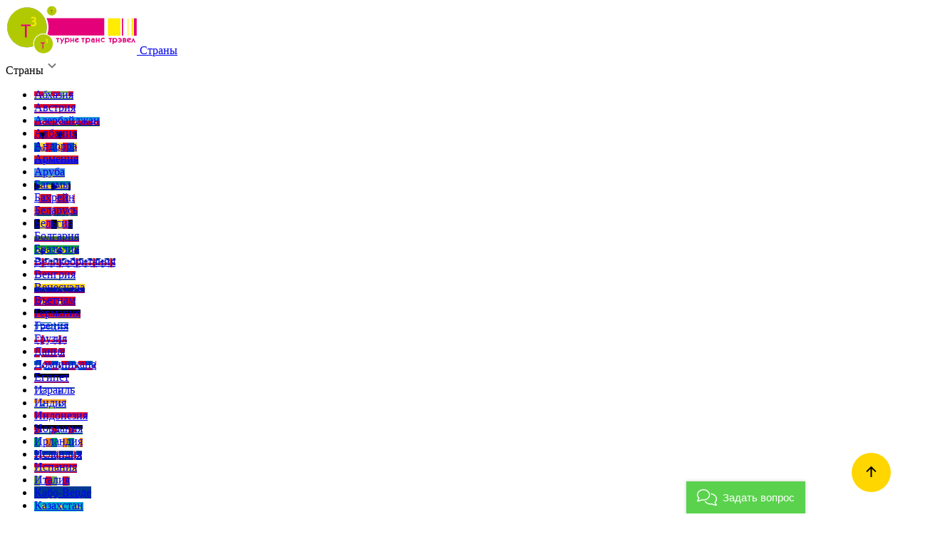

--- FILE ---
content_type: text/html; charset=UTF-8
request_url: https://t3travel.ru/keniya/the-sands-at-chale-island-54074/
body_size: 30771
content:
<!DOCTYPE html>
<html xmlns="http://www.w3.org/1999/xhtml" xml:lang="ru" lang="ru">

<head>
    <meta http-equiv="X-UA-Compatible" content="IE=edge" />
    <meta name="viewport" content="width=device-width, initial-scale=1, maximum-scale=1" />
    <title>Туры в отель THE SANDS AT CHALE ISLAND - 5 звезды - Момбаса -  Кения | Турагентство «Турне Транс Трэвел»</title>
	<meta name="yandex-verification" content="44019e9c863daee9" />
    <link rel="apple-touch-icon" sizes="180x180" href="/apple-touch-icon.png">
    <link rel="icon" type="image/png" sizes="32x32" href="/favicon-32x32.png">
    <link rel="icon" type="image/png" sizes="16x16" href="/favicon-16x16.png">
    <link rel="manifest" href="/site.webmanifest">
    <link rel="mask-icon" href="/safari-pinned-tab.svg" color="#5bbad5">
    <meta name="msapplication-TileColor" content="#9f00a7">
    <meta name="theme-color" content="#ffffff">
   
        <!-- Marquiz script start -->
    <script>
        (function(w, d, s, o){
            var j = d.createElement(s); j.async = true; j.src = '//script.marquiz.ru/v2.js';j.onload = function() {
                if (document.readyState !== 'loading') Marquiz.init(o);
                else document.addEventListener("DOMContentLoaded", function() {
                    Marquiz.init(o);
                });
            };
            d.head.insertBefore(j, d.head.firstElementChild);
        })(window, document, 'script', {
                host: '//quiz.marquiz.ru',
                region: 'eu',
                id: '5d94ab5e1ffd52004420e5ce',
                autoOpen: false,
                autoOpenFreq: 'once',
                openOnExit: false,
                disableOnMobile: false
            }
        );
    </script>
    <!-- Marquiz script end -->


<!-- Begin Verbox {literal} -->
<script type='text/javascript'>
	(function(d, w, m) {
		window.supportAPIMethod = m;
		var s = d.createElement('script');
		s.type ='text/javascript'; s.id = 'supportScript'; s.charset = 'utf-8';
		s.async = true;
		var id = '84a434db048925b062442597b1bdd184';
		s.src = 'https://admin.verbox.ru/support/support.js?h='+id;
		var sc = d.getElementsByTagName('script')[0];
		w[m] = w[m] || function() { (w[m].q = w[m].q || []).push(arguments); };
		if (sc) sc.parentNode.insertBefore(s, sc); 
		else d.documentElement.firstChild.appendChild(s);
	})(document, window, 'Verbox');
</script>
<!-- {/literal} End Verbox -->


    <meta http-equiv="Content-Type" content="text/html; charset=UTF-8" />
<meta name="robots" content="index, follow" />
<meta name="description" content="✦ Продажа туров в отель THE SANDS AT CHALE ISLAND - Кения. ✔ Цены ✔ Бронирование ✔ Описание и отзывы" />
<link rel="canonical" href="https://t3travel.ru/keniya/the-sands-at-chale-island-54074/" />
<link href="/local/templates/t3t/assets/libs/normalize.css?16406169576052" type="text/css"  data-template-style="true"  rel="stylesheet" />
<link href="/local/templates/t3t/assets/libs/animate/animate.min.css?164061695753431" type="text/css"  data-template-style="true"  rel="stylesheet" />
<link href="/local/templates/t3t/assets/libs/css-hamburgers/dist/hamburgers.min.css?164061695719785" type="text/css"  data-template-style="true"  rel="stylesheet" />
<link href="/local/templates/t3t/assets/libs/slick/slick.css?16406169571729" type="text/css"  data-template-style="true"  rel="stylesheet" />
<link href="/local/templates/t3t/assets/libs/fancybox-master/dist/jquery.fancybox.min.css?164061695713706" type="text/css"  data-template-style="true"  rel="stylesheet" />
<link href="/local/templates/t3t/assets/libs/custom-scrollbar/jquery.mCustomScrollbar.min.css?164061695742839" type="text/css"  data-template-style="true"  rel="stylesheet" />
<link href="/local/templates/t3t/assets/libs/air-datepicker-master/datepicker.css?164061695718070" type="text/css"  data-template-style="true"  rel="stylesheet" />
<link href="/local/templates/t3t/assets/css/style.css?1696234448201001" type="text/css"  data-template-style="true"  rel="stylesheet" />
<link href="/local/templates/t3t/components/bitrix/news.list/t3t.socials/style.css?1640616957150" type="text/css"  data-template-style="true"  rel="stylesheet" />
<link href="/local/components/sintex/cookie.alert/templates/.default/style.css?1691654657628" type="text/css"  data-template-style="true"  rel="stylesheet" />
<script type="text/javascript">if(!window.BX)window.BX={};if(!window.BX.message)window.BX.message=function(mess){if(typeof mess==='object'){for(let i in mess) {BX.message[i]=mess[i];} return true;}};</script>
<script type="text/javascript">(window.BX||top.BX).message({'JS_CORE_LOADING':'Загрузка...','JS_CORE_NO_DATA':'- Нет данных -','JS_CORE_WINDOW_CLOSE':'Закрыть','JS_CORE_WINDOW_EXPAND':'Развернуть','JS_CORE_WINDOW_NARROW':'Свернуть в окно','JS_CORE_WINDOW_SAVE':'Сохранить','JS_CORE_WINDOW_CANCEL':'Отменить','JS_CORE_WINDOW_CONTINUE':'Продолжить','JS_CORE_H':'ч','JS_CORE_M':'м','JS_CORE_S':'с','JSADM_AI_HIDE_EXTRA':'Скрыть лишние','JSADM_AI_ALL_NOTIF':'Показать все','JSADM_AUTH_REQ':'Требуется авторизация!','JS_CORE_WINDOW_AUTH':'Войти','JS_CORE_IMAGE_FULL':'Полный размер'});</script>

<script type="text/javascript" src="/bitrix/js/main/core/core.js?1640616984565242"></script>

<script>BX.setJSList(['/bitrix/js/main/core/core_ajax.js','/bitrix/js/main/core/core_promise.js','/bitrix/js/main/polyfill/promise/js/promise.js','/bitrix/js/main/loadext/loadext.js','/bitrix/js/main/loadext/extension.js','/bitrix/js/main/polyfill/promise/js/promise.js','/bitrix/js/main/polyfill/find/js/find.js','/bitrix/js/main/polyfill/includes/js/includes.js','/bitrix/js/main/polyfill/matches/js/matches.js','/bitrix/js/ui/polyfill/closest/js/closest.js','/bitrix/js/main/polyfill/fill/main.polyfill.fill.js','/bitrix/js/main/polyfill/find/js/find.js','/bitrix/js/main/polyfill/matches/js/matches.js','/bitrix/js/main/polyfill/core/dist/polyfill.bundle.js','/bitrix/js/main/core/core.js','/bitrix/js/main/polyfill/intersectionobserver/js/intersectionobserver.js','/bitrix/js/main/lazyload/dist/lazyload.bundle.js','/bitrix/js/main/polyfill/core/dist/polyfill.bundle.js','/bitrix/js/main/parambag/dist/parambag.bundle.js']);
BX.setCSSList(['/bitrix/js/main/lazyload/dist/lazyload.bundle.css','/bitrix/js/main/parambag/dist/parambag.bundle.css']);</script>
<script type="text/javascript">(window.BX||top.BX).message({'LANGUAGE_ID':'ru','FORMAT_DATE':'DD.MM.YYYY','FORMAT_DATETIME':'DD.MM.YYYY HH:MI:SS','COOKIE_PREFIX':'BITRIX_SM','SERVER_TZ_OFFSET':'10800','UTF_MODE':'Y','SITE_ID':'s1','SITE_DIR':'/','USER_ID':'','SERVER_TIME':'1765375910','USER_TZ_OFFSET':'0','USER_TZ_AUTO':'Y','bitrix_sessid':'4d049c927b97bd99ad5981193f9d42e8'});</script>


<script type="text/javascript" src="/bitrix/js/main/polyfill/customevent/main.polyfill.customevent.js?1640616985913"></script>
<script type="text/javascript" src="/bitrix/js/ui/dexie/dist/dexie.bitrix.bundle.js?1640616984196311"></script>
<script type="text/javascript" src="/bitrix/js/main/core/core_ls.js?164061698410430"></script>
<script type="text/javascript" src="/bitrix/js/main/core/core_fx.js?164061698416888"></script>
<script type="text/javascript" src="/bitrix/js/main/core/core_frame_cache.js?164061698416871"></script>


<script type="text/javascript" src="/local/components/sintex/cookie.alert/templates/.default/script.js?16962520851133"></script>
<script type="text/javascript">var _ba = _ba || []; _ba.push(["aid", "7b8aa01d8a2a81d30d90560cc18ca83a"]); _ba.push(["host", "t3travel.ru"]); (function() {var ba = document.createElement("script"); ba.type = "text/javascript"; ba.async = true;ba.src = (document.location.protocol == "https:" ? "https://" : "http://") + "bitrix.info/ba.js";var s = document.getElementsByTagName("script")[0];s.parentNode.insertBefore(ba, s);})();</script>



    <!--[if lte IE 6]>
	<style type="text/css">
		
		#support-question { 
			background-image: none;
			filter: progid:DXImageTransform.Microsoft.AlphaImageLoader(src='./images/question.png', sizingMethod = 'crop'); 
		}
		
		#support-question { left: -9px;}
		
		#banner-overlay {
			background-image: none;
			filter: progid:DXImageTransform.Microsoft.AlphaImageLoader(src='./images/overlay.png', sizingMethod = 'crop');
		}
		
	</style>
	<![endif]-->

<style>
    #dates {
        cursor: pointer;
    }
    .up {
        width: 55px;
        height: 55px;
        display: inline-block;
        cursor: pointer;
        transition: margin-bottom 0.4s, background-color 0.3s;
        position: fixed;
        z-index: 19;
        right: 30px;
        bottom: 30px;
        margin-bottom: -100px;
        padding: 0;
        background-color: #FFD600;
        border-radius: 50%;
        border: 0px;
        box-shadow: none;
        }
        .up .svg {
            width: 15px;
            height: 15px;
        }
        .up .svg path {
            fill:  #000000;
            transition: fill 0.3s;
        }
        .up.is-visible {
        margin-bottom: 0;
        }
        .up:hover {
            background-color:   #E30079;
        }
        .up:hover .svg path {
            fill: #fff;
        }

	@media only screen and (max-width: 991px) {
		.up {
			bottom: 100px;
		}
	}
</style>

<script>(function(w, c){(w[c]=w[c]||[]).push(function(){new zTracker({"id":"257221c2bef72c878eca21765a118b4b16125","metrics":{"metrika":"23166532"},"domain":"t3travel.ru"});});})(window, "zTrackerCallbacks");</script>
<script async id="zd_ct_phone_script" src="https://my.novofon.com/js/ct_phone.min.js"></script>


</head>

<body>
    <div id="panel"></div>
    <div class="wrap">


        <header class="header">

            <div class="overlay"></div>

            <div class="navbar">
                <div class="container">

                    <div class="navbar-block">
                                                <a href="/" class="logo navbar__logo">
                            <img src="/local/templates/t3t/assets/img/logo.svg" alt="турне-транс-тревел">                            
                        </a>
                         
						<a href="javascript:;" class="countries-link js-countries" data-anchor="countries">Страны</a>
                        <div class="countries navbar__countries">
                            <div class="countries-title">Страны<img src="/local/templates/t3t/assets/img/countries-down.svg" alt="Alt" class="svg"></div>
                            <div class="countries-wrap" id="countries">

                                <ul class="countries__list">
                                                                                    
                                            <li>
                                                <a 
                                                     href="/abkhaziya/"                                                     style="background-image: url('/upload/uf/245/k362f4lqrejz1rz85q1xjiruw6wkb42m.svg');"
                                                >
                                                    Абхазия                                                </a>
                                            </li>
                                                                                        
                                            <li>
                                                <a 
                                                     href="/avstriya/"                                                     style="background-image: url('/upload/uf/440/8n66mwasidx6d0lz5h0vj97yb0qsdim3.svg');"
                                                >
                                                    Австрия                                                </a>
                                            </li>
                                                                                        
                                            <li>
                                                <a 
                                                     href="/azerbaydzhan/"                                                     style="background-image: url('/upload/uf/e80/gy4pyijom26jx1v046u2qk5m6ypgg9k9.svg');"
                                                >
                                                    Азербайджан                                                </a>
                                            </li>
                                                                                        
                                            <li>
                                                <a 
                                                     href="/albaniya/"                                                     style="background-image: url('/upload/uf/f94/jog2xmym38cdpqsb1kk8242w7do0mum4.svg');"
                                                >
                                                    Албания                                                </a>
                                            </li>
                                                                                        
                                            <li>
                                                <a 
                                                     href="/andorra/"                                                     style="background-image: url('/upload/uf/9d6/pe3ec080vbuiq33p2p98owns2vm9yt9o.svg');"
                                                >
                                                    Андорра                                                </a>
                                            </li>
                                                                                        
                                            <li>
                                                <a 
                                                     href="/armeniya/"                                                     style="background-image: url('/upload/uf/eb0/9sk1b1h4hjzwgc5qmnflu4zzvlek6oy9.svg');"
                                                >
                                                    Армения                                                </a>
                                            </li>
                                                                                        
                                            <li>
                                                <a 
                                                     href="/aruba/"                                                     style="background-image: url('/upload/uf/c30/e35i3zgjxuu0nmq6hu0h1fs2yw72olnn.svg');"
                                                >
                                                    Аруба                                                </a>
                                            </li>
                                                                                        
                                            <li>
                                                <a 
                                                     href="/bagamy/"                                                     style="background-image: url('/upload/uf/abc/n6nf4sflzx59v1f8tmybjl94lw3wuq1v.svg');"
                                                >
                                                    Багамы                                                </a>
                                            </li>
                                                                                        
                                            <li>
                                                <a 
                                                     href="/bakhreyn/"                                                     style="background-image: url('/upload/uf/66b/l5cvgicgybmojlivhj6bf55k0apy0u88.svg');"
                                                >
                                                    Бахрейн                                                </a>
                                            </li>
                                                                                        
                                            <li>
                                                <a 
                                                     href="/belarus/"                                                     style="background-image: url('/upload/uf/b39/ihmow75d02x0tl5k1z9mazgm8d43sarl.svg');"
                                                >
                                                    Беларусь                                                </a>
                                            </li>
                                                                                        
                                            <li>
                                                <a 
                                                     href="/belgiya/"                                                     style="background-image: url('/upload/uf/662/pl8px7y6x9gv3aalg80ua7zuvcc5sm4w.svg');"
                                                >
                                                    Бельгия                                                </a>
                                            </li>
                                                                                        
                                            <li>
                                                <a 
                                                     href="/bolgariya/"                                                     style="background-image: url('/upload/uf/fdf/krfaciraj55ty439ei95pim9xc1rpfrt.svg');"
                                                >
                                                    Болгария                                                </a>
                                            </li>
                                                                                        
                                            <li>
                                                <a 
                                                     href="/braziliya/"                                                     style="background-image: url('/upload/uf/8a3/bjii07u82c2x6zd9k45qjgbrqk9b4awt.svg');"
                                                >
                                                    Бразилия                                                </a>
                                            </li>
                                                                                        
                                            <li>
                                                <a 
                                                     href="/velikobritaniya/"                                                     style="background-image: url('/upload/uf/9ab/ly4iq3frpjbg6b156syd8tkh3ei9r7mo.svg');"
                                                >
                                                    Великобритания                                                </a>
                                            </li>
                                                                                        
                                            <li>
                                                <a 
                                                     href="/vengriya/"                                                     style="background-image: url('/upload/uf/908/slq1zoycmypzt7ej0ez2e2h9o91k4iu8.svg');"
                                                >
                                                    Венгрия                                                </a>
                                            </li>
                                                                                        
                                            <li>
                                                <a 
                                                     href="/venesuela/"                                                     style="background-image: url('/upload/uf/aaf/gd1timjg6zueb8hdj3x3twjoy22kal5t.svg');"
                                                >
                                                    Венесуэла                                                </a>
                                            </li>
                                                                                        
                                            <li>
                                                <a 
                                                     href="/vetnam/"                                                     style="background-image: url('/upload/uf/06a/fx6kg842apc7i2v392gz15asd1yte17w.svg');"
                                                >
                                                    Вьетнам                                                </a>
                                            </li>
                                                                                        
                                            <li>
                                                <a 
                                                     href="/germaniya/"                                                     style="background-image: url('/upload/uf/bcf/dszb80cd3gp88mkt0mwqs0nv6thu569t.svg');"
                                                >
                                                    Германия                                                </a>
                                            </li>
                                                                                        
                                            <li>
                                                <a 
                                                     href="/gretsiya/"                                                     style="background-image: url('/upload/uf/d7c/rgsyp8htgtyaf3le94zj2u52574p1p7x.svg');"
                                                >
                                                    Греция                                                </a>
                                            </li>
                                                                                        
                                            <li>
                                                <a 
                                                     href="/gruziya/"                                                     style="background-image: url('/upload/uf/d57/nfe246uqusu7xdip78mh4g9m9c64blv3.svg');"
                                                >
                                                    Грузия                                                </a>
                                            </li>
                                                                                        
                                            <li>
                                                <a 
                                                     href="/daniya/"                                                     style="background-image: url('/upload/uf/eab/yt26csuetn94hypjsz5ztp4cj8y0jfed.svg');"
                                                >
                                                    Дания                                                </a>
                                            </li>
                                                                                        
                                            <li>
                                                <a 
                                                     href="/dominikana/"                                                     style="background-image: url('/upload/uf/d0b/amsgs07jkurw1g1f3k20tfkc7px0bu1a.svg');"
                                                >
                                                    Доминикана                                                </a>
                                            </li>
                                                                                        
                                            <li>
                                                <a 
                                                     href="/egipet/"                                                     style="background-image: url('/upload/uf/00e/dh3zj0ypjsy5qxmjaccae6n1gcp1h4bi.svg');"
                                                >
                                                    Египет                                                </a>
                                            </li>
                                                                                        
                                            <li>
                                                <a 
                                                     href="/izrail/"                                                     style="background-image: url('/upload/uf/afe/x77uh6y1u1z9xlysk6hnie1qicb4wk0i.svg');"
                                                >
                                                    Израиль                                                </a>
                                            </li>
                                                                                        
                                            <li>
                                                <a 
                                                     href="/indiya/"                                                     style="background-image: url('/upload/uf/baa/l8dozd6fa5tevgk38m7ldgxgm2j0xamw.svg');"
                                                >
                                                    Индия                                                </a>
                                            </li>
                                                                                        
                                            <li>
                                                <a 
                                                     href="/indoneziya/"                                                     style="background-image: url('/upload/uf/f4b/4kzja68t1p0oq5zur51hl6c0whvf0jks.svg');"
                                                >
                                                    Индонезия                                                </a>
                                            </li>
                                                                                        
                                            <li>
                                                <a 
                                                     href="/iordaniya/"                                                     style="background-image: url('/upload/uf/828/hghmeu0ydd8m10ev0la5gxjk56uroyvr.svg');"
                                                >
                                                    Иордания                                                </a>
                                            </li>
                                                                                        
                                            <li>
                                                <a 
                                                     href="/irlandiya/"                                                     style="background-image: url('/upload/uf/cb1/n9uk9aoewdy6utp17vzz2qd0qni2g446.svg');"
                                                >
                                                    Ирландия                                                </a>
                                            </li>
                                                                                        
                                            <li>
                                                <a 
                                                     href="/islandiya/"                                                     style="background-image: url('/upload/uf/93b/85egi9p94wua2y4p9a939bm54nld1db9.svg');"
                                                >
                                                    Исландия                                                </a>
                                            </li>
                                                                                        
                                            <li>
                                                <a 
                                                     href="/ispaniya/"                                                     style="background-image: url('/upload/uf/a74/h12l5v5fag6idamqvk63mb2hig79bcbl.svg');"
                                                >
                                                    Испания                                                </a>
                                            </li>
                                                                                        
                                            <li>
                                                <a 
                                                     href="/italiya/"                                                     style="background-image: url('/upload/uf/908/fxxegyksynanr5du01mw33qglgsush7a.svg');"
                                                >
                                                    Италия                                                </a>
                                            </li>
                                                                                        
                                            <li>
                                                <a 
                                                     href="/kabo-verde/"                                                     style="background-image: url('/upload/uf/310/ao2bzot23emfbks58d6woq7elg9eto75.png');"
                                                >
                                                    Кабо-Верде                                                </a>
                                            </li>
                                                                                        
                                            <li>
                                                <a 
                                                     href="/kazakhstan/"                                                     style="background-image: url('/upload/uf/c1d/bnlxiu9uktb7v3gcvo5jfd1tez7jjyq2.svg');"
                                                >
                                                    Казахстан                                                </a>
                                            </li>
                                                                                        
                                            <li>
                                                <a 
                                                     href="/kambodzha/"                                                     style="background-image: url('/upload/uf/18a/82gkfz1e3hjhcnsp8hqt1auphjmny6e9.svg');"
                                                >
                                                    Камбоджа                                                </a>
                                            </li>
                                                                                        
                                            <li>
                                                <a 
                                                     href="/katar/"                                                     style="background-image: url('/upload/uf/10c/pd6kb7xw9ge3ha0g9ofsfelkb9fsi937.svg');"
                                                >
                                                    Катар                                                </a>
                                            </li>
                                                                                        
                                            <li>
                                                <a 
                                                     href="/keniya/"                                                     style="background-image: url('/upload/uf/d45/9r0svjyd9ihx09gl95eepwsuek491p48.svg');"
                                                >
                                                    Кения                                                </a>
                                            </li>
                                                                                        
                                            <li>
                                                <a 
                                                     href="/kipr/"                                                     style="background-image: url('/upload/uf/e47/xf50bckus5jcdj72doinum2xes3i40xw.svg');"
                                                >
                                                    Кипр                                                </a>
                                            </li>
                                                                                        
                                            <li>
                                                <a 
                                                     href="/kirgiziya/"                                                     style="background-image: url('/upload/uf/85c/gj4f5gvgviyf3jp2sa7zrmzjs1ddjxpg.svg');"
                                                >
                                                    Киргизия                                                </a>
                                            </li>
                                                                                        
                                            <li>
                                                <a 
                                                     href="/kitay/"                                                     style="background-image: url('/upload/uf/29e/dlj36kq9p1ifh7t49a7a98z1m9ljmez3.svg');"
                                                >
                                                    Китай                                                </a>
                                            </li>
                                                                                        
                                            <li>
                                                <a 
                                                     href="/kosta-rika/"                                                     style="background-image: url('/upload/uf/842/7x4rq064u1uonc05ccjd31mxaf96s0tv.svg');"
                                                >
                                                    Коста-Рика                                                </a>
                                            </li>
                                                                                        
                                            <li>
                                                <a 
                                                     href="/kuba/"                                                     style="background-image: url('/upload/uf/6a8/66wapic2dqmyqmmo4tx3zh4dwg6vx5wh.svg');"
                                                >
                                                    Куба                                                </a>
                                            </li>
                                                                                        
                                            <li>
                                                <a 
                                                     href="/latviya/"                                                     style="background-image: url('/upload/uf/366/zl21483ytw404vsi1h7zqs0ijj9o3zhz.svg');"
                                                >
                                                    Латвия                                                </a>
                                            </li>
                                                                                        
                                            <li>
                                                <a 
                                                     href="/livan/"                                                     style="background-image: url('/upload/uf/cf0/4h5yl08naglu3v6ts95ogiagw4jmvy3g.svg');"
                                                >
                                                    Ливан                                                </a>
                                            </li>
                                                                                        
                                            <li>
                                                <a 
                                                     href="/litva/"                                                     style="background-image: url('/upload/uf/96d/ach3oblb8gp6w5rydlmfgw6e1ozwsdx1.svg');"
                                                >
                                                    Литва                                                </a>
                                            </li>
                                                                                        
                                            <li>
                                                <a 
                                                     href="/mavrikiy/"                                                     style="background-image: url('/upload/uf/f59/625i1xbn83t6w2fa78x7gp5j8e9s20tp.svg');"
                                                >
                                                    Маврикий                                                </a>
                                            </li>
                                                                                        
                                            <li>
                                                <a 
                                                     href="/makedoniya/"                                                     style="background-image: url('/upload/uf/d51/v9fxzvaa6mlpmd8z6cli20vxlz2duyij.svg');"
                                                >
                                                    Македония                                                </a>
                                            </li>
                                                                                        
                                            <li>
                                                <a 
                                                     href="/malayziya/"                                                     style="background-image: url('/upload/uf/520/y3dzpe59mrcq3028dao21rmcqth93b01.svg');"
                                                >
                                                    Малайзия                                                </a>
                                            </li>
                                                                                        
                                            <li>
                                                <a 
                                                     href="/maldivy/"                                                     style="background-image: url('/upload/uf/018/5itm79w3ddgijnnikbfeesrgxpvzelku.svg');"
                                                >
                                                    Мальдивы                                                </a>
                                            </li>
                                                                                        
                                            <li>
                                                <a 
                                                     href="/malta/"                                                     style="background-image: url('/upload/uf/89f/ps535gov543mg00c3as11s3j5826olbp.svg');"
                                                >
                                                    Мальта                                                </a>
                                            </li>
                                                                                        
                                            <li>
                                                <a 
                                                     href="/marokko/"                                                     style="background-image: url('/upload/uf/306/es3ud2j08falaia3noosapyvu8gayh6p.svg');"
                                                >
                                                    Марокко                                                </a>
                                            </li>
                                                                                        
                                            <li>
                                                <a 
                                                     href="/meksika/"                                                     style="background-image: url('/upload/uf/e41/a4my3yt90u4v96pwcs12icoareudgajn.svg');"
                                                >
                                                    Мексика                                                </a>
                                            </li>
                                                                                        
                                            <li>
                                                <a 
                                                     href="/monako/"                                                     style="background-image: url('/upload/uf/42b/ujhdw8vprg3mv76gdhqq2ndjiyrvn8is.jpg');"
                                                >
                                                    Монако                                                </a>
                                            </li>
                                                                                        
                                            <li>
                                                <a 
                                                     href="/myanma/"                                                     style="background-image: url('/upload/uf/c1e/fbnt11ai326j3xc75rj5ouvvxwinzfp1.svg');"
                                                >
                                                    Мьянма                                                </a>
                                            </li>
                                                                                        
                                            <li>
                                                <a 
                                                     href="/niderlandy/"                                                     style="background-image: url('/upload/uf/756/4bpuxf9qkg0jt3h6iwj84zaqke73uefs.svg');"
                                                >
                                                    Нидерланды                                                </a>
                                            </li>
                                                                                        
                                            <li>
                                                <a 
                                                     href="/norvegiya/"                                                     style="background-image: url('/upload/uf/1ce/9co6onhpdc56awov5r189zqhtj6xq9ry.svg');"
                                                >
                                                    Норвегия                                                </a>
                                            </li>
                                                                                        
                                            <li>
                                                <a 
                                                     href="/oae/"                                                     style="background-image: url('/upload/uf/856/lbvlcnhtm6t85luvmnx6uvk1q05hkght.svg');"
                                                >
                                                    ОАЭ                                                </a>
                                            </li>
                                                                                        
                                            <li>
                                                <a 
                                                     href="/oman/"                                                     style="background-image: url('/upload/uf/e7a/phltibws9bbihymuhiah4q4b3rsfdgpf.svg');"
                                                >
                                                    Оман                                                </a>
                                            </li>
                                                                                        
                                            <li>
                                                <a 
                                                     href="/panama/"                                                     style="background-image: url('/upload/uf/5eb/kqkq1y19f9t1sun0hmqjkvn36a5v09cg.jpg');"
                                                >
                                                    Панама                                                </a>
                                            </li>
                                                                                        
                                            <li>
                                                <a 
                                                     href="/polsha/"                                                     style="background-image: url('/upload/uf/368/b25sdr0hkwoi7wvty5tphplynev4ws22.svg');"
                                                >
                                                    Польша                                                </a>
                                            </li>
                                                                                        
                                            <li>
                                                <a 
                                                     href="/portugaliya/"                                                     style="background-image: url('/upload/uf/a85/mk7jyqapoc3gpicqa4u05cgrrtzp9nqj.svg');"
                                                >
                                                    Португалия                                                </a>
                                            </li>
                                                                                        
                                            <li>
                                                <a 
                                                     href="/russia/"                                                     style="background-image: url('/upload/uf/e36/k11r9b943pb91t6i4urp1rroz89vv57s.svg');"
                                                >
                                                    Россия                                                </a>
                                            </li>
                                                                                        
                                            <li>
                                                <a 
                                                     href="/rumyniya/"                                                     style="background-image: url('/upload/uf/47a/3gi07l43c9js5zassz8hu9znhrdlscw9.svg');"
                                                >
                                                    Румыния                                                </a>
                                            </li>
                                                                                        
                                            <li>
                                                <a 
                                                     href="/seyshely/"                                                     style="background-image: url('/upload/uf/6e3/9p832ubn7gjcxwnx6s3ixpjh1d9f8lou.svg');"
                                                >
                                                    Сейшелы                                                </a>
                                            </li>
                                                                                        
                                            <li>
                                                <a 
                                                     href="/serbiya/"                                                     style="background-image: url('/upload/uf/808/sigqqimahe52xxjztkai86is1g6vhb44.svg');"
                                                >
                                                    Сербия                                                </a>
                                            </li>
                                                                                        
                                            <li>
                                                <a 
                                                     href="/singapur/"                                                     style="background-image: url('/upload/uf/67f/1h5mxa2fuu1ivm2ckwzvz15x1udkwr40.svg');"
                                                >
                                                    Сингапур                                                </a>
                                            </li>
                                                                                        
                                            <li>
                                                <a 
                                                     href="/slovakiya/"                                                     style="background-image: url('/upload/uf/8ed/a10fpxc7x9qdcel56ajupz49kanerwga.svg');"
                                                >
                                                    Словакия                                                </a>
                                            </li>
                                                                                        
                                            <li>
                                                <a 
                                                     href="/sloveniya/"                                                     style="background-image: url('/upload/uf/e55/y0yfvwszvfqnlove4ibdhde8ngge2l9x.svg');"
                                                >
                                                    Словения                                                </a>
                                            </li>
                                                                                        
                                            <li>
                                                <a 
                                                     href="/ssha/"                                                     style="background-image: url('/upload/uf/d4c/he1p3wclzgeli1mswykgpwppvyj2sitl.svg');"
                                                >
                                                    США                                                </a>
                                            </li>
                                                                                        
                                            <li>
                                                <a 
                                                     href="/tailand/"                                                     style="background-image: url('/upload/uf/6e3/9p832ubn7gjcxwnx6s3ixpjh1d9f8lou.svg');"
                                                >
                                                    Таиланд                                                </a>
                                            </li>
                                                                                        
                                            <li>
                                                <a 
                                                     href="/tayvan/"                                                     style="background-image: url('/upload/uf/721/le10c5zjd14e4rmldjtdzkkrt1te7nwc.jpg');"
                                                >
                                                    Тайвань                                                </a>
                                            </li>
                                                                                        
                                            <li>
                                                <a 
                                                     href="/tanzaniya/"                                                     style="background-image: url('/upload/uf/231/1twdeq7lit3rnmb7tmw4qbuyg0ltqemj.svg');"
                                                >
                                                    Танзания                                                </a>
                                            </li>
                                                                                        
                                            <li>
                                                <a 
                                                     href="/tunis/"                                                     style="background-image: url('/upload/uf/b33/lsca5w79h8m9w9ygib9pa1ctia7rrus3.svg');"
                                                >
                                                    Тунис                                                </a>
                                            </li>
                                                                                        
                                            <li>
                                                <a 
                                                     href="/turtsiya/"                                                     style="background-image: url('/upload/uf/a7f/kavq8335v6ws5p6jp30v2ezz836vdi8t.svg');"
                                                >
                                                    Турция                                                </a>
                                            </li>
                                                                                        
                                            <li>
                                                <a 
                                                     href="/uzbekistan/"                                                     style="background-image: url('/upload/uf/705/cs5865juyoe1chf3dwakda1rayihhhed.svg');"
                                                >
                                                    Узбекистан                                                </a>
                                            </li>
                                                                                        
                                            <li>
                                                <a 
                                                     href="/urugvay/"                                                     style="background-image: url('/upload/uf/e12/51da26dog9dy2mbw1whkgfo47x9hdl7i.jpg');"
                                                >
                                                    Уругвай                                                </a>
                                            </li>
                                                                                        
                                            <li>
                                                <a 
                                                     href="/fidzhi/"                                                     style="background-image: url('/upload/uf/8b3/7y2ygbxs0bteu5p938vuujmpc80mlbxa.jpg');"
                                                >
                                                    Фиджи                                                </a>
                                            </li>
                                                                                        
                                            <li>
                                                <a 
                                                     href="/filippiny/"                                                     style="background-image: url('/upload/uf/384/krvw1xuvq81piolprwx5k8j4wnie5cfm.svg');"
                                                >
                                                    Филиппины                                                </a>
                                            </li>
                                                                                        
                                            <li>
                                                <a 
                                                     href="/finlyandiya/"                                                     style="background-image: url('/upload/uf/be7/e3tw2e8d0gv506mbcarcya3jcbysh7k0.svg');"
                                                >
                                                    Финляндия                                                </a>
                                            </li>
                                                                                        
                                            <li>
                                                <a 
                                                     href="/frantsiya/"                                                     style="background-image: url('/upload/uf/15e/sh9fflno64768o2fa1elg9b6ozin4cvs.svg');"
                                                >
                                                    Франция                                                </a>
                                            </li>
                                                                                        
                                            <li>
                                                <a 
                                                     href="/khorvatiya/"                                                     style="background-image: url('/upload/uf/2bc/2r4jss2u9fu4dhlwkeu1fg6yp2fdnxqj.svg');"
                                                >
                                                    Хорватия                                                </a>
                                            </li>
                                                                                        
                                            <li>
                                                <a 
                                                     href="/chernogoriya/"                                                     style="background-image: url('/upload/uf/8f7/mw2w2cmct34s4pp1gozvkmds7vnadrsu.svg');"
                                                >
                                                    Черногория                                                </a>
                                            </li>
                                                                                        
                                            <li>
                                                <a 
                                                     href="/chekhiya/"                                                     style="background-image: url('/upload/uf/f16/hdamx08z8p6h7j9nehzzzulvx64y83yh.svg');"
                                                >
                                                    Чехия                                                </a>
                                            </li>
                                                                                        
                                            <li>
                                                <a 
                                                     href="/chili/"                                                     style="background-image: url('/upload/uf/6d5/s7zmc1vd1k2w6m2ycvvtut1sx009zg9a.jpg');"
                                                >
                                                    Чили                                                </a>
                                            </li>
                                                                                        
                                            <li>
                                                <a 
                                                     href="/shveytsariya/"                                                     style="background-image: url('/upload/uf/f12/i4ws8w8bahupe6jd8wp09eu9mukf0lpw.svg');"
                                                >
                                                    Швейцария                                                </a>
                                            </li>
                                                                                        
                                            <li>
                                                <a 
                                                     href="/shvetsiya/"                                                     style="background-image: url('/upload/uf/3b4/is0uww04aykr651e62qlh6p8t4evha0h.svg');"
                                                >
                                                    Швеция                                                </a>
                                            </li>
                                                                                        
                                            <li>
                                                <a 
                                                     href="/shri-lanka/"                                                     style="background-image: url('/upload/uf/9b2/qrlwp8n3wrixiyk4h0znctr3v1b0movs.svg');"
                                                >
                                                    Шри-Ланка                                                </a>
                                            </li>
                                                                                        
                                            <li>
                                                <a 
                                                     href="/estoniya/"                                                     style="background-image: url('/upload/uf/312/h91kzg7omjcwlm5sitt0uye2fmooe9cs.svg');"
                                                >
                                                    Эстония                                                </a>
                                            </li>
                                                                                        
                                            <li>
                                                <a 
                                                     href="/yuar/"                                                     style="background-image: url('/upload/uf/32f/w6eafkhqeqalbf2ydh0ec2bhsd049e8n.svg');"
                                                >
                                                    ЮАР                                                </a>
                                            </li>
                                                                                        
                                            <li>
                                                <a 
                                                     href="/yuzhnaya-koreya/"                                                     style="background-image: url('/upload/uf/f01/c9x7x53exynyoyss923cz46p4bl5qc4t.svg');"
                                                >
                                                    Южная Корея                                                </a>
                                            </li>
                                                                                        
                                            <li>
                                                <a 
                                                     href="/yamayka/"                                                     style="background-image: url('/upload/uf/eff/ljr0q26ze3hlelzuic6q39t9oi9mdg32.svg');"
                                                >
                                                    Ямайка                                                </a>
                                            </li>
                                                                                        
                                            <li>
                                                <a 
                                                     href="/yaponiya/"                                                     style="background-image: url('/upload/uf/70d/r3ewnujodn04r99ckqnh2855nvnzb0jk.svg');"
                                                >
                                                    Япония                                                </a>
                                            </li>
                                                                        </ul>

                            </div>
                        </div>

                        <div class="social navbar__social">
                            	
	
	
	<a id="bx_3218110189_79608"  href="https://t.me/t3travel39" target="_blank" class="social__link">
		<img src="/upload/iblock/491/l0loftfcszkvvo60n82paczg6w32hx3u.svg"				
		alt="Телеграм"
		title="Телеграм" class="svg">
	</a>		
	
	
	
	<a id="bx_3218110189_34"  href="https://vk.com/t3travel" target="_blank" class="social__link">
		<img src="/upload/iblock/7cf/63sqwnamhg6qjsvjy8teyo3w4c0e8m0t.svg"				
		alt="Вконтакте"
		title="Вконтакте" class="svg">
	</a>		
		




                        </div>

                        <div class="callback navbar__callback">
                            <div class="callback__city">
                                г. Калининград                            </div>
                            <a class="zphone" href="tel:+74012530000">+7 (4012) 53-00-00</a>                            
                            <button data-href="#callback" class="callback__btn" data-crm="Заказали звонок (кнопка в шапке)">
                                Заказать звонок                            </button>
                        </div>

                        <button data-href="#callback" class="btn btn--bdr btn--yellow navbar__btn" data-crm="Заявка на подбор тура (кнопка в шапке сайта)" onclick='ym(23166532, "reachGoal", "podbor"); return true;'>
                            Подберем тур 
                        </button>

                        
                        <a href="tel:74012530000"  aria-label="phone number +7 (4012) 530-000" class="navbar__phone_mobile"><img src="/local/templates/t3t/assets/img/phone-gray.svg" alt="Телефон" class="svg"></a>

                        <a class="hamburger hamburger--slider navbar__hamburger">
                            <span class="hamburger-box"><span class="hamburger-inner"></span></span>
                        </a>

                    </div>

                </div>
            </div>


            <div class="menu-block">
                <div class="container menu-block__container">

                                                <a href="/" class="logo mobile-menu__logo">
                            <img src="/local/templates/t3t/assets/img/logo.svg" alt="турне-транс-тревел">                            
                        </a>
                         

                    

                    <a class="hamburger hamburger--slider is-active mobile-menu__hamburger">
                        <span class="hamburger-box"><span class="hamburger-inner"></span></span>
                    </a>

                    <nav class="menu">
                        <ul class="menu__list">

                            <!--'start_frame_cache_LkGdQn'-->
                        <li class="menu__item-title menu__item--group-1">В любую точку мира</li>
                                    <li 
              
                class="menu__item menu__item--group-1 "            >
            <a href="/avia/">
                Авиатуры online            </a>
        </li>
                                    <li 
              
                class="menu__item menu__item--group-1  menu__item--last"            >
            <a href="/avia/aviakassa/">
                ✈ Авиа и ж/д билеты            </a>
        </li>
                                    <li class="menu__item-title menu__item--group-2">Вкусные предложения</li>
                                    <li 
              
                class="menu__item menu__item--group-2 "            >
            <a href="/hot/">
                Горящие туры            </a>
        </li>
                                    <li 
              
                class="menu__item menu__item--group-2 "            >
            <a href="/rannee-bronirovanie/">
                Раннее бронирование            </a>
        </li>
                                    <li 
              
                class="menu__item menu__item--group-2 "            >
            <a href="/vse-vklyucheno/">
                Туры «все включено»            </a>
        </li>
                                    <li 
              
                class="menu__item menu__item--group-2  menu__item--last"            >
            <a href="/tury-v-rassrochku/">
                Туры в рассрочку            </a>
        </li>
                                    <li class="menu__item-title menu__item--group-3">Далеко ездить не нужно!</li>
                                    <li 
              
                class="menu__item menu__item--group-3  menu__item--last"            >
            <a href="/russia/">
                Туры по России            </a>
        </li>
                                    <li class="menu__item-title menu__item--group-4">Не хотите выбирать сами?</li>
                                    <li 
              
                class="menu__item menu__item--group-4  menu__item--last"            >
            <a href="/online-podbor-tura/">
                Подобрать тур            </a>
        </li>
                                    <li class="menu__item-title menu__item--group-5">Туры</li>
                                    <li 
              
                class="menu__item menu__item--group-5 "            >
            <a href="/vstaem-na-lyzhi/">
                Горнолыжные туры            </a>
        </li>
                                    <li 
              
                class="menu__item menu__item--group-5 "            >
            <a href="/ekskursionnye-tury/">
                Экскурсионные туры            </a>
        </li>
                                    <li 
              
                class="menu__item menu__item--group-5 "            >
            <a href="/otdyh-s-detmi/">
                Туры с детьми            </a>
        </li>
                                    <li 
              
                class="menu__item menu__item--group-5 "            >
            <a href="/beachrest/">
                Пляжные туры            </a>
        </li>
                                    <li 
              
                class="menu__item menu__item--group-5 "            >
            <a href="/svadebnye-tury/">
                Свадебные туры            </a>
        </li>
                                    <li 
              
                class="menu__item menu__item--group-5 "            >
            <a href="/tury-na-kanikuly/">
                Туры по сезонам            </a>
        </li>
                                    <li 
              
                class="menu__item menu__item--group-5 "            >
            <a href="/ozdorovitelnye-tury/">
                Лечебные туры            </a>
        </li>
                                    <li 
              
                class="menu__item menu__item--group-5 "            >
            <a href="/kruizy/">
                Круизы            </a>
        </li>
                                    <li 
              
                class="menu__item menu__item--group-5 "            >
            <a href="/tury-na-prazdniki/">
                Туры на праздники            </a>
        </li>
                                    <li 
              
                class="menu__item menu__item--group-5  menu__item--last"            >
            <a href="/tury-na-prazdniki/new-year/">
                ✔ Туры на Новогодние праздники            </a>
        </li>
                                    <li class="menu__item-title menu__item--group-6">Вас может заинтересовать</li>
                                    <li class="menu__item-title menu__item--group-7">  </li>
                                    <li 
              
                class="menu__item menu__item--group-7 "            >
            <a href="/kupit-tur-onlain/">
                Купить тур онлайн            </a>
        </li>
                                    <li 
              
                class="menu__item menu__item--group-7  menu__item--last"            >
            <a href="/news/aktsii/">
                Новости и акции            </a>
        </li>
                                    <li class="menu__item-title menu__item--group-8">О компании</li>
                                    <li 
              
                class="menu__item menu__item--group-8 "            >
            <a href="/about/">
                О компании            </a>
        </li>
                                    <li 
              
                class="menu__item menu__item--group-8 "            >
            <a href="/sotrudniki/">
                Сотрудники            </a>
        </li>
                                    <li 
              
                class="menu__item menu__item--group-8 "            >
            <a href="/otzyvy/">
                Отзывы            </a>
        </li>
                                    <li 
              
                class="menu__item menu__item--group-8 "            >
            <a href="/contacts/">
                Контакты            </a>
        </li>
            		

<!--'end_frame_cache_LkGdQn'-->

                           

                        </ul>

                    </nav>

                    <div class="mobile-menu__bot">
                                                <div class="contact mobile-menu__contact">
                            <img src="/local/templates/t3t/assets/img/phone.svg" alt="Телефон" class="contact__icon svg">
                            <div class="contact__info">
                                <div class="contact__title">Телефон:</div>
                                <div class="phones">										
                                    	
                                    <a href="tel:+74012530000">+7 (4012) 530-000</a>
                                    	
                                    <a href="tel:+79673563445">+7 967-356-34-45</a>
                                    		
                                </div>	
                            </div>
                        </div>
                        				                                <div class="contact mobile-menu__contact">
                            <img src="/local/templates/t3t/assets/img/envelope.svg" alt="Email" class="contact__icon svg">
                            <div class="contact__info">
                                <div class="contact__title">Почта:</div>
                                <div class="mails">
                                        										
                                    <a href="mailto:travel@t3travel.ru">travel@t3travel.ru</a>
                                    	
                                </div>
                            </div>
                        </div>
                        				                                <div class="contact mobile-menu__contact">
                            <img src="/local/templates/t3t/assets/img/location.svg" alt="Адрес" class="contact__icon svg">
                            <div class="contact__info">
                                <div class="contact__title">Адрес:</div>
                                г. Калининград, <br>
ул. Черняховского, 66/68                             </div>
                        </div>
                        				                                <div class="contact mobile-menu__contact">
                            <img src="/local/templates/t3t/assets/img/clock.svg" alt="Часы работы" class="contact__icon svg">
                            <div class="contact__info">
                                <div class="contact__title">Режим работы:</div>
                                Пн-Пт: 10:00 - 19:00<br>
Сб: 10:00 - 18:00<br>
Вс: выходной                            </div>
                        </div>
                                                <button data-href="#callback" class="btn btn--bdr btn--yellow mobile-menu__btn" data-crm="Заявка на подбор тура (кнопка в шапке сайта - Мобильная версия)">Подберем тур</button>


                    </div>

                </div>

            </div>

        </header>





<main class="main">

	<div class="breadcrumbs">
		<div class="container">
			<ul class="breadcrumbs__list"><li class="breadcrumbs__item" id="bx_breadcrumb_0" itemscope="" itemtype="http://data-vocabulary.org/Breadcrumb" itemref="bx_breadcrumb_1"><a href="/" title="Главная" itemprop="url" class="breadcrumbs__link"><span itemprop="title" class="bx-breadcrumbs-name">Главная</span></a></li><li class="breadcrumbs__divider">/</li><li class="breadcrumbs__item" id="bx_breadcrumb_1" itemscope="" itemtype="http://data-vocabulary.org/Breadcrumb" itemprop="child" itemref="bx_breadcrumb_2"><a href="/keniya/" title="Кения" itemprop="url" class="breadcrumbs__link"><span itemprop="title" class="bx-breadcrumbs-name">Кения</span></a></li><li class="breadcrumbs__divider">/</li><li class="breadcrumbs__item"><span id="bx_breadcrumb_2" class="breadcrumbs__text">THE SANDS AT CHALE ISLAND</span></li></ul>
		</div>
	</div>


	<!-- 555 -->
	

	<div class="card-section">
		<div class="container">
			<div class="card-block">


<div class="card__foto">

	<div class="excursion-photos">
		<div class="excursion-photos__js-slider">
						<a href="//static.tourvisor.ru/hotel_pics/verybig/51/the-sands-at-chale-island-100.jpg" class="excursion-photos__slide"><img src="//static.tourvisor.ru/hotel_pics/verybig/51/the-sands-at-chale-island-100.jpg" alt="Alt"></a>
						<a href="//static.tourvisor.ru/hotel_pics/verybig/51/the-sands-at-chale-island-100.jpg" class="excursion-photos__slide"><img src="//static.tourvisor.ru/hotel_pics/verybig/51/the-sands-at-chale-island-100.jpg" alt="Alt"></a>
						<a href="//static.tourvisor.ru/hotel_pics/verybig/51/the-sands-at-chale-island-101.jpg" class="excursion-photos__slide"><img src="//static.tourvisor.ru/hotel_pics/verybig/51/the-sands-at-chale-island-101.jpg" alt="Alt"></a>
						<a href="//static.tourvisor.ru/hotel_pics/verybig/51/the-sands-at-chale-island-102.jpg" class="excursion-photos__slide"><img src="//static.tourvisor.ru/hotel_pics/verybig/51/the-sands-at-chale-island-102.jpg" alt="Alt"></a>
						<a href="//static.tourvisor.ru/hotel_pics/verybig/51/the-sands-at-chale-island-103.jpg" class="excursion-photos__slide"><img src="//static.tourvisor.ru/hotel_pics/verybig/51/the-sands-at-chale-island-103.jpg" alt="Alt"></a>
						<a href="//static.tourvisor.ru/hotel_pics/verybig/51/the-sands-at-chale-island-104.jpg" class="excursion-photos__slide"><img src="//static.tourvisor.ru/hotel_pics/verybig/51/the-sands-at-chale-island-104.jpg" alt="Alt"></a>
						<a href="//static.tourvisor.ru/hotel_pics/verybig/51/the-sands-at-chale-island-105.jpg" class="excursion-photos__slide"><img src="//static.tourvisor.ru/hotel_pics/verybig/51/the-sands-at-chale-island-105.jpg" alt="Alt"></a>
						<a href="//static.tourvisor.ru/hotel_pics/verybig/51/the-sands-at-chale-island-106.jpg" class="excursion-photos__slide"><img src="//static.tourvisor.ru/hotel_pics/verybig/51/the-sands-at-chale-island-106.jpg" alt="Alt"></a>
						<a href="//static.tourvisor.ru/hotel_pics/verybig/51/the-sands-at-chale-island-107.jpg" class="excursion-photos__slide"><img src="//static.tourvisor.ru/hotel_pics/verybig/51/the-sands-at-chale-island-107.jpg" alt="Alt"></a>
						<a href="//static.tourvisor.ru/hotel_pics/verybig/51/the-sands-at-chale-island-108.jpg" class="excursion-photos__slide"><img src="//static.tourvisor.ru/hotel_pics/verybig/51/the-sands-at-chale-island-108.jpg" alt="Alt"></a>
						<a href="//static.tourvisor.ru/hotel_pics/verybig/51/the-sands-at-chale-island-109.jpg" class="excursion-photos__slide"><img src="//static.tourvisor.ru/hotel_pics/verybig/51/the-sands-at-chale-island-109.jpg" alt="Alt"></a>
						<a href="//static.tourvisor.ru/hotel_pics/verybig/51/the-sands-at-chale-island-110.jpg" class="excursion-photos__slide"><img src="//static.tourvisor.ru/hotel_pics/verybig/51/the-sands-at-chale-island-110.jpg" alt="Alt"></a>
						<a href="//static.tourvisor.ru/hotel_pics/verybig/51/the-sands-at-chale-island-111.jpg" class="excursion-photos__slide"><img src="//static.tourvisor.ru/hotel_pics/verybig/51/the-sands-at-chale-island-111.jpg" alt="Alt"></a>
						<a href="//static.tourvisor.ru/hotel_pics/verybig/51/the-sands-at-chale-island-112.jpg" class="excursion-photos__slide"><img src="//static.tourvisor.ru/hotel_pics/verybig/51/the-sands-at-chale-island-112.jpg" alt="Alt"></a>
						<a href="//static.tourvisor.ru/hotel_pics/verybig/51/the-sands-at-chale-island-113.jpg" class="excursion-photos__slide"><img src="//static.tourvisor.ru/hotel_pics/verybig/51/the-sands-at-chale-island-113.jpg" alt="Alt"></a>
						<a href="//static.tourvisor.ru/hotel_pics/verybig/51/the-sands-at-chale-island-114.jpg" class="excursion-photos__slide"><img src="//static.tourvisor.ru/hotel_pics/verybig/51/the-sands-at-chale-island-114.jpg" alt="Alt"></a>
					</div>					
	
		<div class="excursion-photos__thumbs">
						<div class="excursion-photos__thumb-slide"><div class="excursion-photos__thumb"><img src="//static.tourvisor.ru/hotel_pics/verybig/51/the-sands-at-chale-island-100.jpg" alt="Alt"></div></div>
						<div class="excursion-photos__thumb-slide"><div class="excursion-photos__thumb"><img src="//static.tourvisor.ru/hotel_pics/verybig/51/the-sands-at-chale-island-100.jpg" alt="Alt"></div></div>
						<div class="excursion-photos__thumb-slide"><div class="excursion-photos__thumb"><img src="//static.tourvisor.ru/hotel_pics/verybig/51/the-sands-at-chale-island-101.jpg" alt="Alt"></div></div>
						<div class="excursion-photos__thumb-slide"><div class="excursion-photos__thumb"><img src="//static.tourvisor.ru/hotel_pics/verybig/51/the-sands-at-chale-island-102.jpg" alt="Alt"></div></div>
						<div class="excursion-photos__thumb-slide"><div class="excursion-photos__thumb"><img src="//static.tourvisor.ru/hotel_pics/verybig/51/the-sands-at-chale-island-103.jpg" alt="Alt"></div></div>
						<div class="excursion-photos__thumb-slide"><div class="excursion-photos__thumb"><img src="//static.tourvisor.ru/hotel_pics/verybig/51/the-sands-at-chale-island-104.jpg" alt="Alt"></div></div>
						<div class="excursion-photos__thumb-slide"><div class="excursion-photos__thumb"><img src="//static.tourvisor.ru/hotel_pics/verybig/51/the-sands-at-chale-island-105.jpg" alt="Alt"></div></div>
						<div class="excursion-photos__thumb-slide"><div class="excursion-photos__thumb"><img src="//static.tourvisor.ru/hotel_pics/verybig/51/the-sands-at-chale-island-106.jpg" alt="Alt"></div></div>
						<div class="excursion-photos__thumb-slide"><div class="excursion-photos__thumb"><img src="//static.tourvisor.ru/hotel_pics/verybig/51/the-sands-at-chale-island-107.jpg" alt="Alt"></div></div>
						<div class="excursion-photos__thumb-slide"><div class="excursion-photos__thumb"><img src="//static.tourvisor.ru/hotel_pics/verybig/51/the-sands-at-chale-island-108.jpg" alt="Alt"></div></div>
						<div class="excursion-photos__thumb-slide"><div class="excursion-photos__thumb"><img src="//static.tourvisor.ru/hotel_pics/verybig/51/the-sands-at-chale-island-109.jpg" alt="Alt"></div></div>
						<div class="excursion-photos__thumb-slide"><div class="excursion-photos__thumb"><img src="//static.tourvisor.ru/hotel_pics/verybig/51/the-sands-at-chale-island-110.jpg" alt="Alt"></div></div>
						<div class="excursion-photos__thumb-slide"><div class="excursion-photos__thumb"><img src="//static.tourvisor.ru/hotel_pics/verybig/51/the-sands-at-chale-island-111.jpg" alt="Alt"></div></div>
						<div class="excursion-photos__thumb-slide"><div class="excursion-photos__thumb"><img src="//static.tourvisor.ru/hotel_pics/verybig/51/the-sands-at-chale-island-112.jpg" alt="Alt"></div></div>
						<div class="excursion-photos__thumb-slide"><div class="excursion-photos__thumb"><img src="//static.tourvisor.ru/hotel_pics/verybig/51/the-sands-at-chale-island-113.jpg" alt="Alt"></div></div>
						<div class="excursion-photos__thumb-slide"><div class="excursion-photos__thumb"><img src="//static.tourvisor.ru/hotel_pics/verybig/51/the-sands-at-chale-island-114.jpg" alt="Alt"></div></div>
					</div>
	</div>
	</div>

				<div class="card__info">

					<div class="card__header">

						<div class="tour__rating" data-rate="5">
							<div class="tour__rating-item"><img src="/local/templates/t3t/assets/img/star.svg" alt="Alt" class="svg"></div>
							<div class="tour__rating-item"><img src="/local/templates/t3t/assets/img/star.svg" alt="Alt" class="svg"></div>
							<div class="tour__rating-item"><img src="/local/templates/t3t/assets/img/star.svg" alt="Alt" class="svg"></div>
							<div class="tour__rating-item"><img src="/local/templates/t3t/assets/img/star.svg" alt="Alt" class="svg"></div>
							<div class="tour__rating-item"><img src="/local/templates/t3t/assets/img/star.svg" alt="Alt" class="svg"></div>
						</div>

					

						<div class="share">
							<img src="/local/templates/t3t/assets/img/share.svg" alt="Alt" class="svg">
							<div class="share__title">Поделиться</div>
														<div class="share__icons">
								<a onclick="Share.vkontakte('https://t3travel.ru/keniya/the-sands-at-chale-island-54074/','Забронируй тур в отеле THE SANDS AT CHALE ISLAND','//static.tourvisor.ru/hotel_pics/verybig/51/the-sands-at-chale-island-100.jpg','')"><img src="/local/templates/t3t/assets/img/share/vk.svg" alt="Alt"></a>
								<a onclick="Share.odnoklassniki('https://t3travel.ru/keniya/the-sands-at-chale-island-54074/','Забронируй тур в отеле THE SANDS AT CHALE ISLAND','//static.tourvisor.ru/hotel_pics/verybig/51/the-sands-at-chale-island-100.jpg','')"><img src="/local/templates/t3t/assets/img/share/odnoklassniki.svg" alt="Alt"></a>
								<a onclick="Share.facebook('https://t3travel.ru/keniya/the-sands-at-chale-island-54074/','Забронируй тур в отеле THE SANDS AT CHALE ISLAND','//static.tourvisor.ru/hotel_pics/verybig/51/the-sands-at-chale-island-100.jpg','')"><img src="/local/templates/t3t/assets/img/share/facebook.svg" alt="Alt"></a>
								<a onclick="Share.twitter('https://t3travel.ru/keniya/the-sands-at-chale-island-54074/','Забронируй тур в отеле THE SANDS AT CHALE ISLAND','//static.tourvisor.ru/hotel_pics/verybig/51/the-sands-at-chale-island-100.jpg','')"><img src="/local/templates/t3t/assets/img/share/twitter.svg" alt="Alt"></a>
								<a onclick="Share.telegram('https://t3travel.ru/keniya/the-sands-at-chale-island-54074/','Забронируй тур в отеле THE SANDS AT CHALE ISLAND')"><img src="/local/templates/t3t/assets/img/share/telegram.svg" alt="Alt"></a>
								<a href="whatsapp://send?text=Посмотри - отличное предложение тура - https://t3travel.ru/keniya/the-sands-at-chale-island-54074/"><img src="/local/templates/t3t/assets/img/share/whatsapp.svg" alt="Alt"></a>
								<a href="viber://forward?text=Посмотри - отличное предложение тура - https://t3travel.ru/keniya/the-sands-at-chale-island-54074/"><img src="/local/templates/t3t/assets/img/share/viber.svg" alt="Alt"></a>
							</div>
						</div>

						<script>
							Share = {
								vkontakte: function(purl, ptitle, pimg, text) {
									url  = 'https://vk.com/share.php?';
									url += 'url='          + encodeURIComponent(purl);
									url += '&title='       + encodeURIComponent(ptitle);
									url += '&description=' + encodeURIComponent(text);
									url += '&image='       + encodeURIComponent(pimg);
									url += '&noparse=true';
									Share.popup(url);
								},


								odnoklassniki: function(purl, ptitle, pimg) {
									url  = 'https://connect.ok.ru/offer';
									url += '?url=' + encodeURIComponent(purl);
									url += '&title='    + encodeURIComponent(ptitle);
									Share.popup(url);
								},


								facebook: function(purl, ptitle, pimg, text) {
									url  = 'http://www.facebook.com/sharer.php?s=100';
									url += '&p[title]='     + encodeURIComponent(ptitle);
									url += '&p[summary]='   + encodeURIComponent(text);
									url += '&p[url]='       + encodeURIComponent(purl);
									url += '&p[images][0]=' + encodeURIComponent(pimg);
									Share.popup(url);
								},
								twitter: function(purl, ptitle) {
									url  = 'http://twitter.com/share?';
									url += 'text='      + encodeURIComponent(ptitle);
									url += '&url='      + encodeURIComponent(purl);
									url += '&counturl=' + encodeURIComponent(purl);
									Share.popup(url);
								},
								mailru: function(purl, ptitle, pimg, text) {
									url  = 'http://connect.mail.ru/share?';
									url += 'url='          + encodeURIComponent(purl);
									url += '&title='       + encodeURIComponent(ptitle);
									url += '&description=' + encodeURIComponent(text);
									url += '&imageurl='    + encodeURIComponent(pimg);
									Share.popup(url);
								},
								telegram: function(purl, ptitle) {
									url = 'https://t.me/share/url?url=' + encodeURIComponent(purl) + '&title='  + encodeURIComponent(ptitle);
									Share.popup(url);
								},

								popup: function(url) {
									window.open(url,'','toolbar=0,status=0,width=626,height=436');
								}
							};
						</script>

					</div>

					<h1 class="page-title card__title">THE SANDS AT CHALE ISLAND</h1>
					<div class="card__location">Момбаса, Кения</div>
					<div class="card__text format-text clearfix">
																	</div>
					<script>
						if(document.querySelector(".card__info .card__text.format-text.clearfix").clientHeight > 240) {
							document.querySelector(".card__info .card__text.format-text.clearfix").classList.add('min');
						}

						document.querySelector(".card__info .card__text.format-text.clearfix").addEventListener('click', () => {
							document.querySelector(".card__info .card__text.format-text.clearfix").classList.remove('min');
						});
					</script>

					<style>
						
							.card__text.format-text.clearfix {
								position: relative;
							}

							.card__text.format-text.min.clearfix {
								overflow: hidden;
								height: 240px;
							}

							.card__text.format-text.min.clearfix:after {
								content: 'Подробнее';
								background: linear-gradient(#ffffff0d 0%,  white 60%);
								color: #e30079;
								position: absolute;
								font-weight: 800;
								bottom: 0px;
								left: 0px;
								width: 100%;
								display: flex;
								justify-content: left;
								cursor: pointer;
								padding-top: 30px;
							
							}
					</style>

					<div class="card__footer">

						<div class="card__price-block">
							<div class="card__regular-price">от   ₽</div>
													</div>
					</div>
						<div class="two-buttons">
					    	<button data-href="#callback" class="btn btn--bdr card__btn"
							 data-crm="Получить консультацию" 
							 data-crm-hotel="THE SANDS AT CHALE ISLAND"
							 data-crm-price="0 ₽"
							 data-crm-link="https://t3travel.ru/keniya/the-sands-at-chale-island-54074/"
							>
							Получить консультацию</button>
						</div>
						<style>
							.two-buttons {
								display: flex;
								flex-wrap: nowrap;
								justify-content: space-between;
							}
							.two-buttons >  * {
								width: 49% !important;
							} 
					</style>
				</div>
			</div>


			<div class="card-about">
								
			</div>

		</div>

	</div>

	<div class="card-tours">
		<div class="container">


			<a class="newsletter-block">
				<div class="senlerInner"  id="senlerInner"  data-vk_group_id="39018415" data-subscription_id="" data-text="" data-alt_text=""></div>
				<img src="/local/templates/t3t/assets/img/vk-big.svg" alt="VK" class="newsletter__icon">
				<span class="newsletter__info">
					<span class="newsletter__title">Узнавайте первыми о самых выгодных предложениях<img src="/local/templates/t3t/assets/img/newsletter-arrow.svg" alt="Alt"></span>
					<span class="newsletter__text">Все предложения недели в одной рассылке</span>
				</span>
			</a>

			<style>
				div#senlerInner {
					position: absolute;
					left: 0px;
					top: 0px;
					width:100%;
					height: 100%;
					opacity: 0;
					z-index: 2;
				}
			</style>

			<div class="card-information">
								<div class="card-information-block card-information-block-weather">
					<div class="card-information__title">
													Погода
											</div>
					<div class="card-information__info">

						<div class="weather">

							<div class="weather__cities">
								<div class="weather__city" data-city="Момбаса" data-href=""></div>
							</div>

							<section class="ajax-section">
								<ul class="cities"></ul>
							</section>

						</div>

					</div>
				</div>
				

				
		


				
								<div class="card-information-block">
					<div class="card-information__title">
													Территория отеля
							
					</div>
					<div class="card-information__info">
						<div class="card-information__text format-text clearfix">							
							<UL><LI>Wi-Fi на территории</LI><LI>Игровая комната</LI><LI>Бассейн на открытом воздухе</LI><LI>Сад</LI><LI>Спа</LI><LI>Фитнес-центр</LI><LI>Бар</LI><LI>Бар у бассейна</LI><LI>Ресторан</LI><LI>Камера хранения</LI><LI>Магазин сувениров/подарков</LI><LI>Магазины</LI><LI>Места для курения</LI><LI>Сейф</LI><LI>Бесплатная парковка</LI></UL>						</div>
					</div>
				</div>
				
								<div class="card-information-block">
					<div class="card-information__title">
													Услуги
											</div>
					<div class="card-information__info">
						<div class="card-information__text format-text clearfix">							
							<UL><LI>Бесплатный Wi-Fi в номерах</LI><LI>Водный спорт</LI><LI>Дайвинг</LI><LI>Каноэ</LI><LI>Массаж</LI><LI>Рыбалка</LI><LI>Сноркелинг</LI><LI>Экскурсии</LI><LI>Круглосуточное обслуживание номеров</LI><LI>Ежедневная уборка</LI><LI>Обмен валют</LI><LI>Услуги консьержа</LI><LI>Услуги прачечной</LI><LI>Индивидуальная регистрация заезда/отъезда</LI><LI>Круглосуточная стойка регистрации</LI><LI>Прокат машин</LI><LI>Трансфер</LI><LI>Трансфер до/из аэропорта</LI></UL>						</div>
					</div>
				</div>
				
				

				

				

				
				<div class="card-information-block">
					<div class="card-information__title">
													Расположение
								
					</div>
					<div class="card-information__info">
						<div class="card__map" id="cardMap"></div>
						<script>
							setTimeout(function() {
								var elem = document.createElement('script');
								elem.type = 'text/javascript';
								elem.src = 'https://api-maps.yandex.ru/2.1/?load=package.standard&lang=ru-RU&onload=getYaMap';
								document.getElementsByTagName('body')[0].appendChild(elem);
							}, 3500);

							function getYaMap() {
								ymaps.ready(init);
								var myMap,
									myPlacemark;
								var html = '<div class="map-popup">Момбаса, <br> Кения</div>';

								function init() {
									myMap = new ymaps.Map("cardMap", {
										center: [-4.442369 ,39.536139],
										zoom: 10,
										controls: ['zoomControl', 'geolocationControl']
									});
									myPlacemark = new ymaps.Placemark([-4.442369 ,39.536139], {
										balloonContent: html
									}, {
										iconLayout: 'default#image',
										iconImageHref: '/local/templates/t3t/assets/img/map-marker.svg',
										iconImageSize: [50, 50],
										iconImageOffset: [-25, -50],
										hideIconOnBalloonOpen: false,
										balloonOffset: [-60, -60]
									});
									myMap.geoObjects.add(myPlacemark);
									myMap.options.set({
										balloonPanelMaxMapArea: '0'
									});
									myMap.behaviors.disable('scrollZoom');
									if ($(window).innerWidth() < 1024) {
										myMap.behaviors.disable('drag');
									};
								}
							}
						</script>

					</div>
				</div>

				
			</div>

		</div>
	</div>

	<!-- <pre> </pre>-->

	

	<div class="section card-reviews">
		<div class="container">
			<div class="section-title">Отзывы</div>
			
							Отзывов пока нет. Оставьте отзыв первым!
			
			
			<div class="btns reviews__btns">
				<button data-href="#add_review" class="btn btn--bdr">+ Оставить свой</button>
								<a href="/otzyvy/" class="btn btn--bdr btn--green">Читать все 47 отзывов</a>
							</div>

		</div>
	</div>

	

			
</div></div>




		


</main>
<script>
	window.addEventListener('load', () => {
							setTimeout(()=> {
if(document.querySelector('.card-information-block')) {
			let allTitle = document.querySelectorAll('.card-information-block');
		
			for(let i = 0; i < allTitle.length; i++ ) {
				if(allTitle[i].querySelector('.card-information__title').textContent == 'Погода') {
					if(allTitle[i].querySelector('.cities').innerHTML != '') {
						console.log('NO');
					} else {
						console.log('YES');
						allTitle[i].style.display = 'none';
					}
				}
			}
		}
							}, 2000 );

	});

</script>



<!-- Yandex.Metrika counter -->
<script type="text/javascript" >

    var fired = false;
    
    window.addEventListener('scroll', () => {
        if (fired === false) {
            fired = true;
            
            setTimeout(() => {

                (function(m,e,t,r,i,k,a){m[i]=m[i]||function(){(m[i].a=m[i].a||[]).push(arguments)};
                    m[i].l=1*new Date();k=e.createElement(t),a=e.getElementsByTagName(t)[0],k.async=1,k.src=r,a.parentNode.insertBefore(k,a)})
                (window, document, "script", "https://mc.yandex.ru/metrika/tag.js", "ym");

                ym(23166532, "init", {
                    clickmap:true,
                    trackLinks:true,
                    accurateTrackBounce:true,
                    webvisor:true
                });

            }, 1000)
        }
    });
</script>
<noscript><div><img src="https://mc.yandex.ru/watch/23166532" style="position:absolute; left:-9999px;" alt="" /></div></noscript>
<!-- /Yandex.Metrika counter -->

<!-- Senler.ru button code --><script src="https://senler.ru/dist/web/js/senler.js?9"></script>
<script>
try 
{
    Senler.ButtonSubscribe("senlerInner");
    Senler.ButtonSubscribe("senlerSide");
} 
catch (e) 
{
    console.log(e);
}
</script>

<script>
    if(window.location.href.indexOf("kupit-tur-onlain") > -1) 
    {
        ym(23166532,'reachGoal','pay');
    }
</script>

<footer class="footer" style="background-image: url('/local/templates/t3t/assets/img/footer-bg.jpg');">

    <div class="footer-top">

        <div class="container">
            <div class="footer-top-block">	

                <div class="footer-head">


                    <a  href="/"  class="logo footer__logo">
                        <img src="/local/templates/t3t/assets/img/logo-light.svg" alt="турне-транс-тревел">                              
                    </a>

                    <div class="social footer__social">
                        	
	
	
	<a id="bx_1373509569_79608"  href="https://t.me/t3travel39" target="_blank" class="social__link">
		<img src="/upload/iblock/491/l0loftfcszkvvo60n82paczg6w32hx3u.svg"				
		alt="Телеграм"
		title="Телеграм" class="svg">
	</a>		
	
	
	
	<a id="bx_1373509569_34"  href="https://vk.com/t3travel" target="_blank" class="social__link">
		<img src="/upload/iblock/7cf/63sqwnamhg6qjsvjy8teyo3w4c0e8m0t.svg"				
		alt="Вконтакте"
		title="Вконтакте" class="svg">
	</a>		
		




                    </div>
					
					<div class="footer-contact-info" style="font-size: 14px; margin-top: 20px;">
						Вы можете связаться с нами в мессенджерах:<br>
						Туристический отдел <br><a style="color:#fff" href="tel:+79673563445">+7 967-356-34-45</a><br>
						Авиакасса <a style="color:#fff" href="tel:+79814779444">+7 981-477-94-44</a>
					</div>

                    <button data-href="#callback" class="btn btn--bdr btn--yellow footer__btn" data-crm="Заявка на подбор тура (кнопка в подвале сайта)">Подобрать тур</button>

                </div>								
            
                <div class="footer-menu">

                <!--'start_frame_cache_XEVOpk'-->
<ul class="footer-menu__list">
	<li  >
        <a href="/turtsiya/">
        Туры в Турцию    </a>
</li>
	<li  >
        <a href="/egipet/">
        Туры в Египет    </a>
</li>
	<li  >
        <a href="/oae/">
        Туры в ОАЭ    </a>
</li>
	<li  >
        <a href="/maldivy/">
        Туры на Мальдивы    </a>
</li>
	<li  >
        <a href="/tailand/">
        Туры в Тайланд    </a>
</li>
	<li  >
        <a href="/russia/">
        Туры по России    </a>
</li>
</ul>		
<!--'end_frame_cache_XEVOpk'-->                
                <!--'start_frame_cache_g8taYv'-->
<ul class="footer-menu__list">
	<li  >
        <a href="/online-podbor-tura/">
        Онлайн подбор тура    </a>
</li>
	<li  >
        <a href="/ekskursionnye-tury/">
        Экскурсионные туры    </a>
</li>
	<li  >
        <a href="/kruizy/">
        Круизы     </a>
</li>
	<li  >
        <a href="/avia/aviakassa/">
        Авиа и ж/д билеты    </a>
</li>
</ul>		
<!--'end_frame_cache_g8taYv'-->

                <!--'start_frame_cache_rIpOz9'-->
<ul class="footer-menu__list">
	<li  >
        <a href="/contacts/">
        Контакты    </a>
</li>
	<li  >
        <a href="/otzyvy/">
        Отзывы    </a>
</li>
	<li  >
        <a href="/news/aktsii/">
        Новости и акции    </a>
</li>
</ul>		
<!--'end_frame_cache_rIpOz9'-->
                   	

                </div>

                <div class="footer__contacts">
                                        <div class="contact">
                        <img src="/local/templates/t3t/assets/img/phone.svg" alt="Телефон" class="contact__icon svg">
                        <div class="contact__info">
                            <div class="phones">										
                                	
                                <a class="zphone" href="tel:+74012530000">+7 (4012) 530-000</a>
                                	
                                <a class="zphone" href="tel:+79673563445">+7 967-356-34-45</a>
                                			
                            </div>	
                        </div>
                    </div>	
                    
                                        <div class="contact">
                        <img src="/local/templates/t3t/assets/img/clock.svg" alt="Часы работы" class="contact__icon svg">
                        <div class="contact__info">
                            Пн-Пт: 10:00 - 19:00<br>
Сб: 10:00 - 18:00<br>
Вс: выходной                        </div>
                    </div>		
                                        
                                        <div class="contact">
                        <img src="/local/templates/t3t/assets/img/location.svg" alt="Адрес" class="contact__icon svg">
                        <div class="contact__info">
                            г. Калининград, <br>
ул. Черняховского, 66/68                         </div>
                    </div>
                    <div class="contact">
                        <img src="/local/templates/t3t/assets/img/location.svg" alt="Адрес" class="contact__icon svg">
                        <div class="contact__info">
                        Площадь Победы, 4, 1 под., 2 эт.
                        </div>
                    </div>	
                    								

                                        <div class="contact">
                        <img src="/local/templates/t3t/assets/img/envelope.svg" alt="Email" class="contact__icon svg">
                        <div class="contact__info">
                            <div class="mails">										
                                										
                                <a href="mailto:travel@t3travel.ru">travel@t3travel.ru</a>
                                	
                            </div>	
                        </div>
                    </div>	
                                    </div>			

            </div>
        </div>
    </div>					

    <div class="footer-bot">
        <div class="container">
            <div class="footer-bot-block">
                <div class="copy">
                        © Турне Транс Тревел, 2012-2025. <br>
Все материалы данного сайта являются объектами авторского права (в том числе дизайн). Запрещается копирование, распространение (в том числе путем копирования на другие сайты и ресурсы в Интернете) или любое иное использование информации и объектов без предварительного согласия правообладателя. 
                </div>
                <a href="https://mtsite.ru" target="_blank" class="developer">							
                    <span class="developer__logo"><img src="/local/templates/t3t/assets/img/multisite.svg" alt="multi site"></span>
                    <span class="developer__title">Сделано в веб-студии "Мультисайт"<br>Разработка и продвижение сайтов.</span>
                </a>
            </div>
        </div>
		<div class="container">
            <div class="footer-bot-block">
                <div class="copy">

					<div class="recapcha-copy copy">
					  Этот сайт защищен reCAPTCHA и применяются <a target="_blank" rel="nofollow" href="https://policies.google.com/privacy">Политика
																											  конфиденциальности</a> и <a target="_blank" rel="nofollow" href="https://policies.google.com/terms">Условия
																																																				  использования</a> Google.
					</div>
                </div>
            </div>
        </div>
    </div>



</footer>
<style>

.grecaptcha-badge {
    visibility: collapse !important;
}
	.recapcha-copy {
		margin-top: 8px;
	}
.recapcha-copy a {
		color: #bdbebf;
		text-decoration: underline;
}

.popup__alert {
    position: fixed;
    bottom: 0;
    left: 0;
    width: 100%;
    padding: 15px 32px;
    display: flex;
    z-index: 10000000000;
    background: #b1c900;
    font-size: 12px;
    color: #ffffff;
    align-items: center;
    justify-content: center;
    text-align: center;
}

.popup__alert .hamburger {
		position: absolute;
    right: 11px;
    top: 11px;
    z-index: 2;
}

	.popup__alert .hamburger .hamburger-inner, .popup__alert .hamburger .hamburger-inner:before, .popup__alert .hamburger .hamburger-inner:after {
		background: #ffffff;
	}

	.popup__alert .hamburger *{
		pointer-events: none;
	}

	@media (min-width: 1024px) {
		.popup__alert .hamburger.hamburger--slider.is-active {
		   top: calc(50% - 9px);
			
		}
	}

</style>


<script src="/local/templates/t3t/assets/libs/jquery/jquery.js"></script>





<script>


    $(document).ready(function() {

            $('.w__submit').click(function() {
                if($('.w__checkbox').is(':checked')){
                    //alert('OK');
                }
                else{
                    alert('Необходимо подтвердить согласие на обработку персональных данных галкой');
                    return false;
                }
            });
    
            $('.w__label').click(function() {
                $('.w__checkbox span').attr('checked', true);
            });


    });


</script>



<div class="hidden">

    <div class="popup" id="callback">		

        <button class="popup__close"><img src="/local/templates/t3t/assets/img/close.svg" alt="Alt" class="svg"></button>	

        <div class="popup__title">Оставить заявку</div>
        <div class="popup__subtitle">Оставьте заявку на сайте и наш специалист свяжется с Вами в ближайшее время!</div>

            <div  class="wpcf7 " id="wpcf7-f78-o3" lang="ru-RU" dir="ltr">
            <div class="screen-reader-response"></div>
            <form action="" method="post" class="wpcf7-form form form-simple form-simple-callback" novalidate="novalidate">

					                    <input type="hidden" name="crm">
                    <input type="hidden" name="crm-hotel">	
                    <input type="hidden" name="crm-link">	
                    <input type="hidden" name="crm-price">		
                    <input type="hidden" name="crm-detail">		
                    <input type="hidden" name="url">
                    		<div class='input-wrapper'>																						
                                <span class="wpcf7-form-control-wrap text-291"><input type="text" name="names" value=""
                                size="40" class="wpcf7-form-control wpcf7-text wpcf7-validates-as-required input-text"
                                aria-required="false" aria-invalid="false" placeholder="Ваше имя" />
                                </span>											
                            </div> 


                            <div class='input-wrapper is-required'>												
                                <span class="wpcf7-form-control-wrap tel-455"><input type="tel" name="phone" value="" size="40"
                                    class="wpcf7-form-control wpcf7-text wpcf7-tel wpcf7-validates-as-required wpcf7-validates-as-tel input-text"
                                    aria-required="true" aria-invalid="false" placeholder="Телефон" required />
                                </span>												
                            </div>		

                                                        <div class="submit-wrapper">
                                <input type="submit" value="Оставить заявку" class="w__submit wpcf7-form-control wpcf7-submit input-submit request-button btn">
                            </div>											
                     
                            <div class="check-wrapper">
                                <span class="wpcf7-form-control-wrap acceptance-728"><span
                                    class="wpcf7-form-control wpcf7-acceptance"><span class="wpcf7-list-item">
                                        

                                    <label class="custom-checkbox w__label">

                                        <input type="checkbox" name="acceptance-728" value="1" aria-invalid="false" class="w__checkbox input-check">
                                        
                                        <span></span><span class="wpcf7-list-item-label"><span class="input-check__text w__text">
                                            Нажимая на кнопку, Вы даете согласие на обработку <a target="_blank" href="/obrabotka-personalnyx-dannyx/">персональных данных</a> и соглашаетесь с <a target="_blank" href="/politika-konfidencialnosti/">политикой конфиденциальности</a>
                                            </span></span>
                                    </label>
                                    
                                    
                                    </span></span></span>
                                        </div>							

                                <div class="wpcf7-response-output wpcf7-display-none"></div>

                            </form>	
                        </div>		

                    </div>		


    <div class="popup" id="simplepay">		

        <button class="popup__close"><img src="/local/templates/t3t/assets/img/close.svg" alt="Alt" class="svg"></button>	

        <div class="popup__title">Оплатить онлайн</div>
        <div class="popup__subtitle">Оставьте заявку на сайте и наш специалист свяжется с Вами в ближайшее время!</div>

            <div class="wpcf7 " id="wpcf7-f78-o3" lang="ru-RU" dir="ltr">
            <div class="screen-reader-response"></div>
            <form action="" method="post" class="wpcf7-form form form-simple-pay" novalidate="novalidate">
					<input type="hidden" name="recaptcha_response" id="recaptchaResponseSimplePay">								
                    <input type="hidden" name="url">
                    <input type="hidden" name="crm">
                    <input type="hidden" name="crm-hotel">	
                    <input type="hidden" name="crm-link">	
                    <input type="hidden" name="crm-price">		
                    <input type="hidden" name="crm-detail">	
                    <div class='input-wrapper'>																						
                            <span class="wpcf7-form-control-wrap text-291"><input type="text" name="names" value=""
                                size="40" class="wpcf7-form-control wpcf7-text wpcf7-validates-as-required input-text"
                                aria-required="false" aria-invalid="false" placeholder="Ваше имя" /></span>												
                            </div> 

							<div class='input-wrapper is-required'>												
                                <span class="wpcf7-form-control-wrap email"><input type="email" name="email" value="" size="40"
                                    class="wpcf7-form-control wpcf7-text wpcf7-tel wpcf7-validates-as-required wpcf7-validates-as-tel input-text"
                                    aria-required="true" aria-invalid="false" placeholder="Почта" required />
                                </span>												
                            </div>

                            <div class='input-wrapper is-required'>												
                                <span class="wpcf7-form-control-wrap tel-455"><input type="tel" name="phone" value="" size="40"
                                    class="wpcf7-form-control wpcf7-text wpcf7-tel wpcf7-validates-as-required wpcf7-validates-as-tel input-text"
                                    aria-required="true" aria-invalid="false" placeholder="Телефон" required />
                                </span>												
                            </div>		

                            <div class="submit-wrapper">
                                <input type="submit" value="Оставить заявку" class="wpcf7-form-control wpcf7-submit input-submit request-button btn" />
                            </div>											

                            <div class="check-wrapper">
                                <span class="wpcf7-form-control-wrap acceptance-728"><span
                                    class="wpcf7-form-control wpcf7-acceptance"><span class="wpcf7-list-item"><label class="custom-checkbox"><input
                                        type="checkbox" name="acceptance-728" value="1" aria-invalid="false"
                                        class="input-check" /><span></span><span class="wpcf7-list-item-label"><span class="input-check__text">
                                            Нажимая на кнопку, Вы даете согласие на обработку <a target="_blank" href="/obrabotka-personalnyx-dannyx/">персональных данных</a> и соглашаетесь с <a target="_blank" href="/politika-konfidencialnosti/">политикой конфиденциальности</a>
                                            </span></span></label></span></span></span>
                                        </div>							

                                <div class="wpcf7-response-output wpcf7-display-none"></div>

                            </form>	
                        </div>		

                    </div>	



    <div class="popup" id="follow_price">		

        <button class="popup__close"><img src="/local/templates/t3t/assets/img/close.svg" alt="Alt" class="svg"></button>	

        <div class="popup__title">Следить за ценой</div>

            <div class="wpcf7" lang="ru-RU" dir="ltr">
            <div class="screen-reader-response"></div>
            <form action="" method="post" class="wpcf7-form form form-simple-follow" novalidate="novalidate">										
                <input type="hidden" name="url">
				<input type="hidden" name="recaptcha_response" id="recaptchaResponseSimpleFollow">

                
                    <div class='input-wrapper'>																						
                            <span class="wpcf7-form-control-wrap text-291"><input type="text" name="names" value=""
                                size="40" class="wpcf7-form-control wpcf7-text wpcf7-validates-as-required input-text"
                                aria-required="false" aria-invalid="false" placeholder="Ваше имя" required /></span>
                            </div> 

                            <div class='input-wrapper is-required'>												
                                <span class="wpcf7-form-control-wrap tel-455"><input type="tel" name="phone" value="" size="40"
                                    class="wpcf7-form-control wpcf7-text wpcf7-tel wpcf7-validates-as-required wpcf7-validates-as-tel input-text"
                                    aria-required="true" aria-invalid="false" placeholder="Телефон" required />
                                </span>												
                            </div>		

                            <div class="submit-wrapper">
                                <input  type="submit" value="Следить за ценой" class="wpcf7-form-control wpcf7-submit input-submit request-button btn"
                                />
                            </div>											

                            <div class="check-wrapper">
                                <span class="wpcf7-form-control-wrap acceptance-728"><span
                                    class="wpcf7-form-control wpcf7-acceptance"><span class="wpcf7-list-item"><label class="custom-checkbox"><input
                                        type="checkbox" name="acceptance-728" value="1" aria-invalid="false" required
                                        class="input-check" /><span></span><span class="wpcf7-list-item-label"><span class="input-check__text">
                                            Нажимая на кнопку, Вы даете согласие на обработку <a target="_blank" href="/obrabotka-personalnyx-dannyx/">персональных данных</a> и соглашаетесь с <a target="_blank" href="/politika-konfidencialnosti/">политикой конфиденциальности</a>
                                            </span></span></label></span></span></span>
                                        </div>							

                                <div class="wpcf7-response-output wpcf7-display-none"></div>

                            </form>	
                        </div>		

                    </div>


    <div class="popup is-yellow-bg popup--is-add-review" id="add_review">		

        <button class="popup__close"><img src="/local/templates/t3t/assets/img/close.svg" alt="Alt" class="svg"></button>	

        <div class="popup__title">Оставьте свой отзыв</div>

        <div class="wpcf7 form-feedback"  lang="ru-RU" dir="ltr">
            <div class="screen-reader-response"></div>
            <form action="" id="feedfosform_wide" method="post" class="wpcf7-form form" novalidate="novalidate">										
                    <input type="hidden" name="url">
					<input type="hidden" name="recaptcha_response" id="recaptchaResponseSimpleFeed">
                    <div class="form-block">

                        <div class='input-wrapper is-required'>																						
                            <span class="wpcf7-form-control-wrap text-291"><input type="text" name="names" value=""
                                size="40" class="wpcf7-form-control wpcf7-text wpcf7-validates-as-required input-text"
                                aria-required="false" aria-invalid="false" placeholder="Ваше имя" required /></span>												
                            </div> 

                            <div class='input-wrapper'>																						
                                <span class="wpcf7-form-control-wrap text-291"><input type="email" name="email" value=""
                                    size="40" class="wpcf7-form-control wpcf7-text wpcf7-validates-as-required input-text"
                                    aria-required="false" aria-invalid="false" placeholder="Почта" required /></span>												
                                </div>	

                                <div class="input-wrapper input-wrapper--textarea">													
                                    <span class="wpcf7-form-control-wrap full-fos-message">
                                        <textarea name="message" cols="40" rows="10" class="wpcf7-form-control wpcf7-textarea" aria-invalid="false" placeholder="Текст вашего отзыва"></textarea>
                                    </span>
                                </div>	

                    </div>

                    <div class="form-foot">
                        <div class="wpcf7-form-control-wrap file-81 file-upload">
                            <input type="file" name="file-81" size="40" class="wpcf7-form-control wpcf7-file" accept=".jpg,.jpeg,.png,.gif,.pdf,.doc,.docx,.ppt,.pptx,.odt,.avi,.ogg,.m4a,.mov,.mp3,.mp4,.mpg,.wav,.wmv" aria-invalid="false" id="file">
                            <label for="file" class="btn btn--bdr btn--black file-upload__btn"><img src="/local/templates/t3t/assets/img/camera.svg" alt="Alt" class="svg"><span>Выберите файл</span></label> 	
                            <div class="file-upload__name"><span>Вы можете прикрепить фото к отзыву <br>(1шт, размер до 3мб)</span><button class="file-upload__delete"><img src="/local/templates/t3t/assets/img/delete.svg" alt="Alt" class="svg"></button></div>
                        </div>

                        <div class="submit-wrapper">
                            <input type="submit" value="Оставить отзыв" class="w__submit pcf7-form-control wpcf7-submit input-submit request-button btn btn--black"
                            />
                        </div>	
                    </div>																					

                            <div class="check-wrapper">
                                <span class="wpcf7-form-control-wrap acceptance-728"><span
                                    class="wpcf7-form-control wpcf7-acceptance"><span class="wpcf7-list-item">
                                        
                                <label class="w__label custom-checkbox">
                                        
                                    <input type="checkbox" name="acceptance-728" value="1" aria-invalid="false"
                                        class="w__checkbox input-check" /><span></span><span class="wpcf7-list-item-label"><span class="input-check__text">
                                            Нажимая на кнопку, Вы даете согласие на обработку <a target="_blank" href="/obrabotka-personalnyx-dannyx/">персональных данных</a> и соглашаетесь с <a target="_blank" href="/politika-konfidencialnosti/">политикой конфиденциальности</a>
                                            </span></span></label></span></span></span>
                            </div>							


            </form>	
        </div>	

    </div>			

    <a href="#thanks" data-fancybox></a> 
    <div class="popup popup--is-thanks" id="thanks" style="background-image: url('/local/templates/t3t/assets/img/thanks-ok.svg');">		
        <button class="popup__close"><img src="/local/templates/t3t/assets/img/close.svg" alt="Alt" class="svg"></button>	

        <div class="popup__title">Спасибо!</div>
        <div class="popup__subtitle">Ваша заявка принята</div>

    </div>

    <a href="#thanksReview" data-fancybox></a>
    <div class="popup popup--is-thanks" id="thanksReview" style="background-image: url('/local/templates/t3t/assets/img/thanks-ok.svg');">		
        <button class="popup__close"><img src="/local/templates/t3t/assets/img/close.svg" alt="Alt" class="svg"></button>	

        <div class="popup__title">Благодарим за ваш отзыв!</div>

    </div>

    <a href="#thanksFollow" data-fancybox></a>
    <div class="popup popup--is-thanks" id="thanksFollow" style="background-image: url('/local/templates/t3t/assets/img/thanks-ok.svg');">
        <button class="popup__close"><img src="/local/templates/t3t/assets/img/close.svg" alt="Alt" class="svg"></button>

        <div class="popup__title">Спасибо!</div>
        <div class="popup__subtitle">Теперь при изменение цены, <br> вам придет письмо на почту</div>

    </div>

</div>	





<script>
    let hiddenUrl = document.querySelectorAll('input[name="url"]');
    for (let i = 0; i < hiddenUrl.length; i++) {
        const element = hiddenUrl[i];

        element.value = window.location;                                            
    }
</script>


<script>
window.addEventListener('DOMContentLoaded', function() {


    
    let recaptchaScriptLoaded = false;
    let forms = document.querySelectorAll('.form input');

    console.log('forms', forms);

    forms.forEach(element => {
        element.onfocus = function() {
        if (!recaptchaScriptLoaded) {

            var headID = document.getElementsByTagName("head")[0];         
            var recaptchaScript = document.createElement('script');
            recaptchaScript.type = 'text/javascript';
           // recaptchaScript.src = 'https://www.google.com/recaptcha/api.js?render=6LeehmIeAAAAAB6W5tLawnZnGPEFAEdv0mulGXGS';
            recaptchaScript.src = 'https://www.google.com/recaptcha/api.js?render=6Lc71uYpAAAAALs66TQhO0dEoibYNwkKjgfU95Vj';
            headID.appendChild(recaptchaScript);
            console.log('added recaptcha script');

            recaptchaScriptLoaded = true;
        }
        };
    });

    var recaptchaLoadInterval = setInterval(function(){

    if(window.grecaptcha){

        console.log('window.grecaptcha');

        $(".form-simple").submit(function(e) {

            e.preventDefault();

            var th = $(this);

            grecaptcha.ready(function() {
                grecaptcha.execute('6Lc71uYpAAAAALs66TQhO0dEoibYNwkKjgfU95Vj', {action: 'submit'}).then(function(token) {

                    //var form = $("#myForm");
                    th.append("<input type='hidden' name='g-recaptcha-response' value='" + token + "'>");

                    if (!e.target.checkValidity()) {
                        e.preventDefault(); 

                        if( th.find("input[name='names']").val().length < 1) {
                            th.find("input[name='names']").addClass('errorfield');
                            th.find("input[name='names']").focus();
                        } else {
                            th.find("input[name='names']").removeClass('errorfield');
                        }

                        if( th.find("input[name='phone']").val().length < 18) {
                            th.find("input[name='phone']").addClass('errorfield');
                            th.find("input[name='phone']").focus();
                        } else {
                            th.find("input[name='phone']").removeClass('errorfield');
                        }

                        if(!th.find("input[type='checkbox']").is(":checked")) {
                            th.find(".check-wrapper").addClass('field--invalid');
                            th.find("input[type='checkbox']").focus();
                        } else {
                            th.find(".check-wrapper").removeClass('field--invalid');
                        }

                    } else {

                        th.find(".check-wrapper").removeClass('field--invalid');
                        console.log(th.serialize());
                        $.ajax({
                            type: "POST",
                            url: "/ajax/form_simple.php",
                            timeout: 10000,
                            data: th.serialize(),
                            success: function(response) {
                                console.log(response);
                                var	result = JSON.parse(response);
                    
                                if(result['status'] == 'ok') {

                                    ym(23166532,'reachGoal','order');

                                    if( th.hasClass( "form-simple-callback" )){

                                        ym(23166532,'reachGoal','BOOK_TOUR');
                                        console.log('goal: BOOK_TOUR');

                                    }


                                    $.fancybox.close();
                                    setTimeout(function(){
                                        $('[href="#thanks"]')[0].click();		
                                    }, 500);							
                                    th.trigger("reset");

                                }

                                if(result['status'] == 'bot') {
                                    grecaptcha.reset();
                                    alert('Ваша заявка отклонена. Система посчитала вас роботом, перезагрузите, пожалуйста, страницу и попробуйте снова.');
                                }
                            
                            
                            
                            },
                                error: function(response) {

                                    console.log('error response', response);
                            
                                    alert('Ваша заявка отклонена. Произошла ошибка, перезагрузите, пожалуйста, страницу и попробуйте снова.');
                                }
                            
                            
                        });
                    }

                    return false;

                });
            });
        });



        $(".form-simple-pay").submit(function(e) {

            e.preventDefault();

            var th = $(this);

            grecaptcha.ready(function() {
                grecaptcha.execute('6Lc71uYpAAAAALs66TQhO0dEoibYNwkKjgfU95Vj', {action: 'submit'}).then(function(token) {

                    //var form = $("#myForm");
                    th.append("<input type='hidden' name='g-recaptcha-response' value='" + token + "'>");


                    if (!e.target.checkValidity()) {
                        e.preventDefault(); 

                        if( th.find("input[name='names']").val().length < 1) {
                            th.find("input[name='names']").addClass('errorfield');
                            th.find("input[name='names']").focus();
                        } else {
                            th.find("input[name='names']").removeClass('errorfield');
                        }

                        if( th.find("input[name='email']").val().length >= 10 && (th.find("input[name='email']").val().indexOf('@') > 0) ) {

                            th.find("input[name='email']").removeClass('errorfield');
                        } else {
                            th.find("input[name='email']").addClass('errorfield');
                            th.find("input[name='email']").focus();
                        }


                        if( th.find("input[name='phone']").val().length < 18) {
                            th.find("input[name='phone']").addClass('errorfield');
                            th.find("input[name='phone']").focus();
                        } else {
                            th.find("input[name='phone']").removeClass('errorfield');
                        }

                        // if( th.find("textarea").val().length < 1) {
                        // 	th.find("textarea").addClass('errorfield');
                        // 	th.find("textarea").focus();
                        // } else {
                        // 	th.find("textarea").removeClass('errorfield');
                        // }

                        if(!th.find("input[type='checkbox']").is(":checked")) {
                            th.find(".check-wrapper").addClass('field--invalid');
                            th.find("input[type='checkbox']").focus();
                        } else {
                            th.find(".check-wrapper").removeClass('field--invalid');
                        }

                    } else {
                        th.find(".check-wrapper").removeClass('field--invalid');
                        //console.log(th, th.serialize());
                        $.ajax({
                            type: "POST",
                                url: "/ajax/form_simple.php",
                                timeout: 1000,
                                data: th.serialize(),
                                    success: function(response) {
                                    console.log(response);
                                var	result = JSON.parse(response);
                            
                                if(result['status'] == 'ok') {

                                    ym(23166532,'reachGoal','order');

                                    $.fancybox.close();
                                    setTimeout(function(){
                                        $('[href="#thanks"]')[0].click();		
                                    }, 500);							
                                    th.trigger("reset");

                                        

                                    grecaptcha.execute('6Lc71uYpAAAAALs66TQhO0dEoibYNwkKjgfU95Vj', {action: 'contact'}).then(function(token) {
                                        // Add your logic to submit to your backend server here.
                                        var recaptchaResponse23 = document.getElementById('recaptchaResponseSimplePay');
                                        recaptchaResponse23.value = token;
                                    });

                                        


                                }

                                if(result['status'] == 'bot') {
                                    grecaptcha.reset();
                                    alert('Ваша заявка отклонена. Система посчитала вас роботом, перезагрузите, пожалуйста, страницу и попробуйте снова.');
                                }
                            
                            
                            
                            },
                                error: function(response) {
                            
                                    alert('Ваша заявка отклонена. Произошла ошибка, перезагрузите, пожалуйста, страницу и попробуйте снова.');
                                }
                            
                            
                        });
                    }

                    return false;

                    });
                });
            });





            $(".form-simple-follow").submit(function(e) {

                e.preventDefault();

                var th = $(this);

                grecaptcha.ready(function() {
                    grecaptcha.execute('6Lc71uYpAAAAALs66TQhO0dEoibYNwkKjgfU95Vj', {action: 'submit'}).then(function(token) {

                        //var form = $("#myForm");
                        th.append("<input type='hidden' name='g-recaptcha-response' value='" + token + "'>");

                        if (!e.target.checkValidity()) {
                            e.preventDefault();

                            if( th.find("input[name='names']").val().length < 1) {
                                th.find("input[name='names']").addClass('errorfield');
                                th.find("input[name='names']").focus();
                            } else {
                                th.find("input[name='names']").removeClass('errorfield');
                            }


                            if( th.find("input[name='phone']").val().length < 18) {
                                th.find("input[name='phone']").addClass('errorfield');
                                th.find("input[name='phone']").focus();
                            } else {
                                th.find("input[name='phone']").removeClass('errorfield');
                            }

                            if(!th.find("input[type='checkbox']").is(":checked")) {
                                th.find(".check-wrapper").addClass('field--invalid');
                                th.find("input[type='checkbox']").focus();
                            } else {
                                th.find(".check-wrapper").removeClass('field--invalid');
                            }

                        } else {
                            th.find(".check-wrapper").removeClass('field--invalid');
                            //console.log(th, th.serialize());
                            $.ajax({
                                type: "POST",
                                url: "/ajax/form_simple.php",
                                data: th.serialize(),
                                success: function(response) {
                                    console.log(response);
                                    var	result = JSON.parse(response);

                                    if(result['status'] == 'ok') {

                                        ym(23166532,'reachGoal','order');

                                        $.fancybox.close();
                                        setTimeout(function(){
                                            $('[href="#thanksFollow"]')[0].click();
                                        }, 500);
                                        th.trigger("reset");

                                        

                                        grecaptcha.execute('6Lc71uYpAAAAALs66TQhO0dEoibYNwkKjgfU95Vj', {action: 'contact'}).then(function(token) {
                                        // Add your logic to submit to your backend server here.
                                        var recaptchaResponse234 = document.getElementById('recaptchaResponseSimpleFollow');
                                        recaptchaResponse234.value = token;
                                    });
                                    }
                                    if(result['status'] == 'bot') {

                                        alert('Ваша заявка отклонена. Система посчитала вас роботом, перезагрузите, пожалуйста, страницу и попробуйте снова.');
                                    }
                                },
                                error: function(response) {
                                    alert('Ваша заявка отклонена. Произошла ошибка, перезагрузите, пожалуйста, страницу и попробуйте снова.');
                                }
                            });
                        }
                        return false;
                    });
                });
            }); 


            $("#feedfosform_wide").submit(function(e) {

                e.preventDefault();

                var th = $(this);

                grecaptcha.ready(function() {
                    grecaptcha.execute('6Lc71uYpAAAAALs66TQhO0dEoibYNwkKjgfU95Vj', {action: 'submit'}).then(function(token) {

                        th.append("<input type='hidden' name='g-recaptcha-response' value='" + token + "'>");

                        if (!e.target.checkValidity()) {
                            e.preventDefault(); 

                            if( th.find("input[name='names']").val().length < 1) {
                                th.find("input[name='names']").addClass('errorfield');
                                th.find("input[name='names']").focus();
                            } else {
                                th.find("input[name='names']").removeClass('errorfield');
                            }

                            if( th.find("textarea").val().length < 1) {
                                th.find("textarea").addClass('errorfield');
                                th.find("textarea").focus();
                            } else {
                                th.find("textarea").removeClass('errorfield');
                            }

                            if(!th.find("input[type='checkbox']").is(":checked")) {
                                th.find(".check-wrapper").addClass('field--invalid');
                                th.find("input[type='checkbox']").focus();
                            } else {
                                th.find(".check-wrapper").removeClass('field--invalid');
                            }

                        } else {
                            th.find(".check-wrapper").removeClass('field--invalid');

                            console.log(th, th.serialize());
                            
                            $.ajax({
                                type: "POST",
                                url: "/ajax/form_feedback.php",
                                data: th.serialize(),
                                success: function(response) {
                                    console.log(response);
                                    var result = JSON.parse(response);
                        
                                    if(result['status'] == 'ok') {

                                        ym(23166532,'reachGoal','order');

                                        $.fancybox.close();
                                        setTimeout(function(){
                                            $('[href="#thanksReview"]')[0].click();		
                                        }, 500);							
                                        th.trigger("reset");
                                    }	

                                    if(result['status'] == 'bot') {
                                        alert('Ваша заявка отклонена. Система посчитала вас роботом, перезагрузите, пожалуйста, страницу и попробуйте снова.');
                                    }	

                                },
                                
                                error: function(response) {                
                                    alert('Ваша заявка отклонена. Произошла ошибка, перезагрузите, пожалуйста, страницу и попробуйте снова.');
                                }
                            });
                        }

                        return false;
                    });
                });

            });


   
   
        clearInterval(recaptchaLoadInterval);
    }

 

    }, 1000);
         
    /*


    // grecaptcha.ready(function() {
    //     grecaptcha.execute('6LdmgQgcAAAAABQr7VhCokRhOwBuYuFe-XCDkw4d', {action: 'contact'}).then(function(token) {
    //         var recaptchaResponse2 = document.getElementById('recaptchaResponse2');
    //         recaptchaResponse2.value = token;
    //     });
    // });   6Lc71uYpAAAAAIHEfmL0UWYnpwiJRZy74ylLcYtN

		grecaptcha.ready(function() {
          grecaptcha.execute('6Lc71uYpAAAAALs66TQhO0dEoibYNwkKjgfU95Vj', {action: 'submit'}).then(function(token) {
              // Add your logic to submit to your backend server here.
			 var recaptchaResponse2 = document.getElementById('recaptchaResponseSimple');
             recaptchaResponse2.value = token;

              if(document.getElementById('recaptchaResponseSimpleFeed2')) {
                      var recaptchaResponse2456 = document.getElementById('recaptchaResponseSimpleFeed2');
                      recaptchaResponse2456.value = token;
              }reachGoal

              if(document.getElementById('recaptchaResponseSimpleFeed3')) {
                  var recaptchaResponse2456 = document.getElementById('recaptchaResponseSimpleFeed3');
                  recaptchaResponse2456.value = token;
              }

          });
        });

    $(".form-simple").submit(function() {




        var th = $(this);

        if (!event.target.checkValidity()) {
            event.preventDefault(); 

            if( th.find("input[name='names']").val().length < 1) {
                th.find("input[name='names']").addClass('errorfield');
                th.find("input[name='names']").focus();
            } else {
                th.find("input[name='names']").removeClass('errorfield');
            }



            if( th.find("input[name='phone']").val().length < 18) {
                th.find("input[name='phone']").addClass('errorfield');
                th.find("input[name='phone']").focus();
            } else {
                th.find("input[name='phone']").removeClass('errorfield');
            }

            // if( th.find("textarea").val().length < 1) {
            // 	th.find("textarea").addClass('errorfield');
            // 	th.find("textarea").focus();
            // } else {
            // 	th.find("textarea").removeClass('errorfield');
            // }

            if(!th.find("input[type='checkbox']").is(":checked")) {
                th.find(".check-wrapper").addClass('field--invalid');
                th.find("input[type='checkbox']").focus();
            } else {
                th.find(".check-wrapper").removeClass('field--invalid');
            }

        } else {
            th.find(".check-wrapper").removeClass('field--invalid');
            console.log(th.serialize());
            $.ajax({
                type: "POST",
                    url: "/ajax/form_simple.php",
					timeout: 1000,
                    data: th.serialize(),
                        success: function(response) {
                        console.log(response);
                    var	result = JSON.parse(response);
                
                    if(result['status'] == 'ok') {

                        ym(23166532,'reachGoal','order');

                        if( th.hasClass( "form-simple-callback" )){

                            ym(23166532,'reachGoal','BOOK_TOUR');
                            
                            console.log('goal: BOOK_TOUR');

                        }


                            $.fancybox.close();
                            setTimeout(function(){
                                $('[href="#thanks"]')[0].click();		
                            }, 500);							
                            th.trigger("reset");

                            

							 grecaptcha.execute('6Lc71uYpAAAAALs66TQhO0dEoibYNwkKjgfU95Vj', {action: 'submit'}).then(function(token) {
								  // Add your logic to submit to your backend server here.
								 var recaptchaResponse2 = document.getElementById('recaptchaResponseSimple');
								 recaptchaResponse2.value = token;
							  });
                    }
        
                    if(result['status'] == 'bot') {
						grecaptcha.reset();
                        alert('Ваша заявка отклонена. Система посчитала вас роботом, перезагрузите, пожалуйста, страницу и попробуйте снова.');
                    }
                
                
                
                },
                    error: function(response) {

                        console.log('error response', response);
                
                        alert('Ваша заявка отклонена. Произошла ошибка, перезагрузите, пожалуйста, страницу и попробуйте снова.');
                    }
                
                
            });
        }

        return false;
    });

		grecaptcha.ready(function() {
          grecaptcha.execute('6Lc71uYpAAAAALs66TQhO0dEoibYNwkKjgfU95Vj', {action: 'contact'}).then(function(token) {
              // Add your logic to submit to your backend server here.
			 var recaptchaResponse23 = document.getElementById('recaptchaResponseSimplePay');
             recaptchaResponse23.value = token;
          });
        });

    $(".form-simple-pay").submit(function() {




        var th = $(this);

        if (!event.target.checkValidity()) {
            event.preventDefault(); 

            if( th.find("input[name='names']").val().length < 1) {
                th.find("input[name='names']").addClass('errorfield');
                th.find("input[name='names']").focus();
            } else {
                th.find("input[name='names']").removeClass('errorfield');
            }

            if( th.find("input[name='email']").val().length >= 10 && (th.find("input[name='email']").val().indexOf('@') > 0) ) {

                th.find("input[name='email']").removeClass('errorfield');
            } else {
                th.find("input[name='email']").addClass('errorfield');
                th.find("input[name='email']").focus();
            }


            if( th.find("input[name='phone']").val().length < 18) {
                th.find("input[name='phone']").addClass('errorfield');
                th.find("input[name='phone']").focus();
            } else {
                th.find("input[name='phone']").removeClass('errorfield');
            }

            // if( th.find("textarea").val().length < 1) {
            // 	th.find("textarea").addClass('errorfield');
            // 	th.find("textarea").focus();
            // } else {
            // 	th.find("textarea").removeClass('errorfield');
            // }

            if(!th.find("input[type='checkbox']").is(":checked")) {
                th.find(".check-wrapper").addClass('field--invalid');
                th.find("input[type='checkbox']").focus();
            } else {
                th.find(".check-wrapper").removeClass('field--invalid');
            }

        } else {
            th.find(".check-wrapper").removeClass('field--invalid');
            //console.log(th, th.serialize());
            $.ajax({
                type: "POST",
                    url: "/ajax/form_simple.php",
					timeout: 1000,
                    data: th.serialize(),
                        success: function(response) {
                        console.log(response);
                    var	result = JSON.parse(response);
                
                    if(result['status'] == 'ok') {

                        ym(23166532,'reachGoal','order');

                        $.fancybox.close();
                        setTimeout(function(){
                            $('[href="#thanks"]')[0].click();		
                        }, 500);							
                        th.trigger("reset");

                            

                        grecaptcha.execute('6Lc71uYpAAAAALs66TQhO0dEoibYNwkKjgfU95Vj', {action: 'contact'}).then(function(token) {
                            // Add your logic to submit to your backend server here.
                            var recaptchaResponse23 = document.getElementById('recaptchaResponseSimplePay');
                            recaptchaResponse23.value = token;
                        });

                              


                    }
        
                    if(result['status'] == 'bot') {
						grecaptcha.reset();
                        alert('Ваша заявка отклонена. Система посчитала вас роботом, перезагрузите, пожалуйста, страницу и попробуйте снова.');
                    }
                
                
                
                },
                    error: function(response) {
                
                        alert('Ваша заявка отклонена. Произошла ошибка, перезагрузите, пожалуйста, страницу и попробуйте снова.');
                    }
                
                
            });
        }

        return false;
    });

		grecaptcha.ready(function() {
          grecaptcha.execute('6Lc71uYpAAAAALs66TQhO0dEoibYNwkKjgfU95Vj', {action: 'contact'}).then(function(token) {
              // Add your logic to submit to your backend server here.
			 var recaptchaResponse234 = document.getElementById('recaptchaResponseSimpleFollow');
             recaptchaResponse234.value = token;
          });
        });

    $(".form-simple-follow").submit(function() {
        var th = $(this);
        if (!event.target.checkValidity()) {
            event.preventDefault();

            if( th.find("input[name='names']").val().length < 1) {
                th.find("input[name='names']").addClass('errorfield');
                th.find("input[name='names']").focus();
            } else {
                th.find("input[name='names']").removeClass('errorfield');
            }


            if( th.find("input[name='phone']").val().length < 18) {
                th.find("input[name='phone']").addClass('errorfield');
                th.find("input[name='phone']").focus();
            } else {
                th.find("input[name='phone']").removeClass('errorfield');
            }

            if(!th.find("input[type='checkbox']").is(":checked")) {
                th.find(".check-wrapper").addClass('field--invalid');
                th.find("input[type='checkbox']").focus();
            } else {
                th.find(".check-wrapper").removeClass('field--invalid');
            }

        } else {
            th.find(".check-wrapper").removeClass('field--invalid');
            //console.log(th, th.serialize());
            $.ajax({
                type: "POST",
                url: "/ajax/form_simple.php",
                data: th.serialize(),
                success: function(response) {
                    console.log(response);
                    var	result = JSON.parse(response);

                    if(result['status'] == 'ok') {

                        ym(23166532,'reachGoal','order');

                        $.fancybox.close();
                        setTimeout(function(){
                            $('[href="#thanksFollow"]')[0].click();
                        }, 500);
                        th.trigger("reset");

                        

						grecaptcha.execute('6Lc71uYpAAAAALs66TQhO0dEoibYNwkKjgfU95Vj', {action: 'contact'}).then(function(token) {
						  // Add your logic to submit to your backend server here.
						 var recaptchaResponse234 = document.getElementById('recaptchaResponseSimpleFollow');
						 recaptchaResponse234.value = token;
					  });
                    }
                    if(result['status'] == 'bot') {

                        alert('Ваша заявка отклонена. Система посчитала вас роботом, перезагрузите, пожалуйста, страницу и попробуйте снова.');
                    }
                },
                error: function(response) {
                    alert('Ваша заявка отклонена. Произошла ошибка, перезагрузите, пожалуйста, страницу и попробуйте снова.');
                }
            });
        }
        return false;
    });  
		grecaptcha.ready(function() {
          grecaptcha.execute('6Lc71uYpAAAAALs66TQhO0dEoibYNwkKjgfU95Vj', {action: 'submit'}).then(function(token) {
              // Add your logic to submit to your backend server here.
			 var recaptchaResponse245 = document.getElementById('recaptchaResponseSimpleFeed');
             recaptchaResponse245.value = token;
          });
        });

		/*grecaptcha.ready(function() {
			if(document.getElementById('recaptchaResponseSimpleFeed2')) {
			  grecaptcha.execute('6LeehmIeAAAAAB6W5tLawnZnGPEFAEdv0mulGXGS', {action: 'submit'}).then(function(token) {
				  // Add your logic to submit to your backend server here.
				 var recaptchaResponse2456 = document.getElementById('recaptchaResponseSimpleFeed2');
				 recaptchaResponse2456.value = token;
			  });
			}
        });*/


/*        
    $("#feedfosform_wide").submit(function() {
        var th = $(this);

        if (!event.target.checkValidity()) {
            event.preventDefault(); 

            if( th.find("input[name='names']").val().length < 1) {
                th.find("input[name='names']").addClass('errorfield');
                th.find("input[name='names']").focus();
            } else {
                th.find("input[name='names']").removeClass('errorfield');
            }

            if( th.find("textarea").val().length < 1) {
                th.find("textarea").addClass('errorfield');
                th.find("textarea").focus();
            } else {
                th.find("textarea").removeClass('errorfield');
            }

            if(!th.find("input[type='checkbox']").is(":checked")) {
                th.find(".check-wrapper").addClass('field--invalid');
                th.find("input[type='checkbox']").focus();
            } else {
                th.find(".check-wrapper").removeClass('field--invalid');
            }

        } else {
            th.find(".check-wrapper").removeClass('field--invalid');

            console.log(th, th.serialize());
            
            $.ajax({
                type: "POST",
                        url: "/ajax/form_feedback.php",
                        data: th.serialize(),
                        success: function(response) {
                            console.log(response);
                            var result = JSON.parse(response);
                
                            if(result['status'] == 'ok') {

                                ym(23166532,'reachGoal','order');

                                $.fancybox.close();
                                setTimeout(function(){
                                    $('[href="#thanksReview"]')[0].click();		
                                }, 500);							
                                th.trigger("reset");

                                    

          grecaptcha.execute('6Lc71uYpAAAAALs66TQhO0dEoibYNwkKjgfU95Vj', {action: 'submit'}).then(function(token) {
              // Add your logic to submit to your backend server here.
			 var recaptchaResponse245 = document.getElementById('recaptchaResponseSimpleFeed');
             recaptchaResponse245.value = token;
          });

			if(document.getElementById('recaptchaResponseSimpleFeed2')) {
			  grecaptcha.execute('6Lc71uYpAAAAALs66TQhO0dEoibYNwkKjgfU95Vj', {action: 'submit'}).then(function(token) {
				  // Add your logic to submit to your backend server here.
				 var recaptchaResponse24567 = document.getElementById('recaptchaResponseSimpleFeed2');
				 recaptchaResponse24567.value = token;
			  });
			}

                            }	
                            if(result['status'] == 'bot') {
                                alert('Ваша заявка отклонена. Система посчитала вас роботом, перезагрузите, пожалуйста, страницу и попробуйте снова.');
                            }			
                        },
                        error: function(response) {                
                            alert('Ваша заявка отклонена. Произошла ошибка, перезагрузите, пожалуйста, страницу и попробуйте снова.');
                        }
            });
        }

        return false;
        

    });

    console.log('await interval...');



    grecaptcha.ready(function() {
        if(document.getElementById('recaptchaResponseExcursion')) {
        console.log('!!!');
            grecaptcha.execute('6Lc71uYpAAAAALs66TQhO0dEoibYNwkKjgfU95Vj', {action: 'contact'}).then(function(token) {
                var recaptchaResponseExc = document.getElementById('recaptchaResponseExcursion');
                recaptchaResponseExc.value = token;

            });
        }
    });



    clearInterval(recaptchaLoadInterval);
    }
    }, 1000);


    

*/

});

</script>


<style>
	input.errorfield, textarea.errorfield {
		border-color: red !important;
	}

    .field--invalid .input-check__text, .field--invalid .input-check__text a {
        color: red !important;
    }

	input.errorfield, textarea.errorfield {
		border-color: red !important;
	}

    .field--invalid .input-check__text, .field--invalid .input-check__text a {
        color: red !important;
    }
</style>

</div>	



<script src="/local/templates/t3t/assets/libs/jquery/jquery-ui.js"></script>
<script src="/local/templates/t3t/assets/libs/jquery/touch-punch.js"></script>
<script src="/local/templates/t3t/assets/libs/slick/slick.min.js"></script>
<script src="/local/templates/t3t/assets/libs/fancybox-master/dist/jquery.fancybox.min.js"></script>		
<script src="/local/templates/t3t/assets/libs/maskedinput/maskedinput.js"></script>	
<script src="/local/templates/t3t/assets/libs/jquery-match-height-master/dist/jquery.matchHeight-min.js"></script>
<script src="/local/templates/t3t/assets/libs/custom-scrollbar/jquery.mCustomScrollbar.concat.min.js"></script>
<script src="/local/templates/t3t/assets/libs/air-datepicker-master/datepicker.js"></script>	
<script src="/local/templates/t3t/assets/libs/jquery-circle-progress/dist/circle-progress.min.js"></script>

<script type="text/javascript" src="https://cdn.jsdelivr.net/momentjs/latest/moment.min.js"></script>
<script type="text/javascript" src="https://cdn.jsdelivr.net/npm/daterangepicker/daterangepicker.min.js"></script>
<link rel="stylesheet" type="text/css" href="https://cdn.jsdelivr.net/npm/daterangepicker/daterangepicker.css" />



<script>
    if(document.querySelector('[data-crm]')) {   
        let crmButton = document.querySelectorAll('[data-crm]');
        for (let i = 0; i < crmButton.length; i++) {
            if(crmButton[i].getAttribute('[data-crm-set]') != 'on' ) {
                crmButton[i].addEventListener('click', handleEventToCRM);
                crmButton[i].setAttribute('data-crm-set', 'on'); 
            }                       
        } 

        setInterval(() => {
            let crmButton = document.querySelectorAll('[data-crm]');
            for (let i = 0; i < crmButton.length; i++) {
                if(crmButton[i].getAttribute('[data-crm-set]') != 'on' ) {
                    crmButton[i].addEventListener('click', handleEventToCRM);
                    crmButton[i].setAttribute('data-crm-set', 'on'); 
                }                       
            } 
        }, 2500);             
    }

    function handleEventToCRM(event) {
            $('input[name="crm"]').val(event.target.getAttribute('data-crm'));
            console.log(event.target.getAttribute('data-crm'));
            $('input[name="crm-hotel"]').val(event.target.getAttribute('data-crm-hotel'));
            console.log(event.target.getAttribute('data-crm-hotel'));
            $('input[name="crm-link"]').val(event.target.getAttribute('data-crm-link'));
            console.log(event.target.getAttribute('data-crm-link'));
            $('input[name="crm-price"]').val(event.target.getAttribute('data-crm-price'));
            console.log(event.target.getAttribute('data-crm-price'));
            $('input[name="crm-detail"]').val(event.target.getAttribute('data-crm-detail'));
            console.log(event.target.getAttribute('data-crm-detail'));    
    }
</script>


<script src="/local/templates/t3t/assets/js/main.js?v=66"></script>


<script>
    // Действие кнопки "Показать еще"

    function pagiTours() {
        console.log('load');
        const PC = $('#pagination-container');
        console.log(PC);
        PC.on('click', 'a.more_goods', function () {
            console.log('123');
            // Путь к пагинации по умолчанию
            const ajaxurl = document.querySelector('.bx-pag-next').href;

            console.log(11,ajaxurl, PC);

            const thatTxt = $(this).html();
            const that = this;

            let existElems = document.querySelectorAll('.tour.tour--wide');

            $(this).html('Загружаем...');

            if(!!ajaxurl) {
                $.ajax({
                    type: "POST",
                    url: ajaxurl,
                    data: { 'ajax_get_page': 'Y' },
                    dataType: "html",
                    success: function (data) {
                        // const items = $(data).find('.pagination-items .paginator-item');
                        const items = $(data).find('.pagination-items').children();
                        const pagination = $(data).filter('.pagination_wrap .more_goods').html();

                        $('.news-list__wrapper').find('.pagination-items').append(items);
                        $('.news-list__wrapper').find('.pagination_wrap').html(pagination);

                        history.pushState('', '', ajaxurl);
                        $(that).html(thatTxt);

                        document.querySelector('.pagination').style.display = 'none';

                        console.log(existElems);

                        for (let i = 0; i < existElems.length; i++) {
                            if(existElems[i].classList.contains('tour--new')) {
                                existElems[i].classList.remove('tour--new')
                            }
                        }

                        let allElems = document.querySelectorAll('.tour.tour--wide');

                        for(let i = 0; i < allElems.length; i++) {
                            let exist = false;
                            for(let j = 0; j < existElems.length; j++) {
                                if(allElems[i] == existElems[j]) {
                                    exist = true;
                                }
                            }
                            if(!exist) {
                                allElems[i].classList.add('tour--new');
                            }
                        }

                        setTimeout(() => {
                            reinitCode();
                        }, 1000);
                    }
                });
            }




            return false;
        });
    }

    pagiTours();

</script>


<script class="xhr-js">
    
    function mainJS() {

        $('.tour.tour--new [data-href]').click(function(e){
            var target = e.target;	
            if (!target.classList.contains('tour__to-favourite')) {
                event.preventDefault(); 
                var url = $(this).data("href");				
                document.location.href = url;
            } 
        });

        $('.tour--new .tour__rating').each(function(){
            const rating = $(this),
            count = rating.data('rate'),
            ratingItem = rating.find($('.tour__rating-item'));
            ratingItem.each(function(index) {
                if (index < count) {
                    $(this).addClass('active');
                }
            })
        });


        $('.tour--new .tour__rating').each(function(){
            const rating = $(this),
            count = rating.data('rate'),
            ratingItem = rating.find($('.tour__rating-item'));
            ratingItem.each(function(index) {
                if (index < count) {
                    $(this).addClass('active');
                }
            })
        });

        $(".tour--new .tour-rate").each(function() {
            $(this).circleProgress({
                value: $(this).find('.tour-rate__value').text().replace(/,/, '.')/5,
                fill: '#B1C900',
                emptyFill: '#EDF1F2',
                startAngle: Math.PI*1.5,
                size: 35,
                thickness: 2,
                lineCap: 'round',			
                animation: true,
                animationStartValue: 0,
                animation: {
                    duration: 500
                }
            })					
        });
 
        $('.news-list__wrapper .tour--new button[data-href]').click(function(){
            event.preventDefault(); 
            var href = $(this).data("href");
            $.fancybox.open($(href), {
                touch: false,
                autoFocus: false
            });
        });



        // Replace all SVG images with inline SVG
        $('.news-list__wrapper img.svg').each(function(){
            var $img = $(this);
            var imgID = $img.attr('id');
            var imgClass = $img.attr('class');
            var imgURL = $img.attr('src');

            $.get(imgURL, function(data) {
                        // Get the SVG tag, ignore the rest
                        var $svg = $(data).find('svg');

                        // Add replaced image's ID to the new SVG
                        if(typeof imgID !== 'undefined') {
                            $svg = $svg.attr('id', imgID);
                        }
                        // Add replaced image's classes to the new SVG
                        if(typeof imgClass !== 'undefined') {
                            $svg = $svg.attr('class', imgClass+' replaced-svg');
                        }

                        // Remove any invalid XML tags as per http://validator.w3.org
                        $svg = $svg.removeAttr('xmlns:a');

                        // Check if the viewport is set, if the viewport is not set the SVG wont't scale.
                        if(!$svg.attr('viewBox') && $svg.attr('height') && $svg.attr('width')) {
                            $svg.attr('viewBox', '0 0 ' + $svg.attr('height') + ' ' + $svg.attr('width'))
                        }

                        // Replace image with new SVG
                        $img.replaceWith($svg);

                    }, 'xml');
        });
    }
        

    mainJS();
    pagiTours();
    
</script>



<script>
    let protectorElem = true;

    if(document.querySelector('.form.category-filters__form')) {
        let filtersSide = document.querySelector('.form.category-filters__form');

        filtersSide.addEventListener('click', function(e) {
            if(protectorElem) {
                let apply = document.querySelector('.side-block__apply');

                apply.classList.add('is-visible');
                apply.style.top = (e.layerY - 50) + 'px';
                // setTimeout(
                //     function () {
                //         let apply = document.querySelector('.side-block__apply');
                //         apply.classList.remove('is-visible');
                //     },
                //     2500
                // );
            }
        });

        let applyBtn = document.querySelector('.side-block__apply');

        applyBtn.addEventListener('click', function(e) {
            protectorElem = true;
            showLoad();

            setTimeout(() => {
                getPosts(mt); 
            }, 100);
            protectorElem = false;
            if(e.target.classList.contains('side-block__apply')) {

                document.querySelector('.side-block__apply').classList.remove('is-visible');
                setTimeout(
                    function () {
                        protectorElem = true;
                    },
                    500
                );
            }
        });
    }

    function showLoad() {
        if(document.querySelector('.search-of-tours.is-loading')) {
            let wrap = document.querySelector('.app-wrapper');
            wrap.classList.add('is-loading');

            let elem = document.querySelector('.search-of-tours.is-loading');       
            elem.classList.add('is-visible');
        }
        
    }

    function hideLoad() {
        if(document.querySelector('.search-of-tours.is-loading')) {
            let wrap = document.querySelector('.app-wrapper');
            wrap.classList.remove('is-loading');

            let elem = document.querySelector('.search-of-tours.is-loading');
            elem.classList.remove('is-visible');
        }
    }
</script>

<style>
    .category-filter__checkbox .checkbox * {
       pointer-events: none !important;
    }
</style>

<button class="up is-visible">
<svg xmlns="http://www.w3.org/2000/svg" width="16" height="16" viewBox="0 0 16 16" fill="none" class="svg replaced-svg">
<path d="M7.29289 0.292892C7.68342 -0.0976315 8.31658 -0.0976314 8.70711 0.292892L15.0711 6.65685C15.4616 7.04738 15.4616 7.68054 15.0711 8.07107C14.6805 8.46159 14.0474 8.46159 13.6569 8.07107L8 2.41421L2.34315 8.07107C1.95262 8.46159 1.31946 8.46159 0.928933 8.07107C0.538408 7.68054 0.538408 7.04738 0.928933 6.65685L7.29289 0.292892ZM7 16L7 0.999999L9 0.999999L9 16L7 16Z" fill="#767676"></path>
</svg>
</button>


<script>
    $(window).scroll(function(){	
		var scrollTop = $(window).height()*1;	
		if ($(this).scrollTop() > scrollTop) {			
			$(".up").addClass("is-visible");
		} else {			
			$(".up").removeClass("is-visible");
		};
	});		

	$('.up').click(function() {
		$('body,html').animate({scrollTop: 0}, 1000);
	});	
</script>

<!--'start_frame_cache_Vkfw5C'-->
<div class="cookie-alert">
	<div class="cookie-alert__text">
		<p class="cookie-alert__text-title">Мы используем cookie</p>
		<p>Во время посещения нашего сайта  вы соглашаетесь с тем, что мы обрабатываем ваши персональные данные с использованием метрических программ. <a href='/soglasie-na-ispolzovanie-cookie/'>Подробнее</a></p>
	</div>
	<div class="cookie-alert__button">
		<a href="#" class="cookie-alert-close">Понятно, спасибо</a>
	</div>
</div>


<!--'end_frame_cache_Vkfw5C'-->
</body>
</html>	

--- FILE ---
content_type: image/svg+xml
request_url: https://t3travel.ru/upload/uf/10c/pd6kb7xw9ge3ha0g9ofsfelkb9fsi937.svg
body_size: 10113
content:
<svg width="24" height="24" viewBox="0 0 24 24" fill="none" xmlns="http://www.w3.org/2000/svg" xmlns:xlink="http://www.w3.org/1999/xlink">
<rect y="4" width="24" height="16" fill="url(#pattern0)"/>
<defs>
<pattern id="pattern0" patternContentUnits="objectBoundingBox" width="1" height="1">
<use xlink:href="#image0" transform="translate(-0.348244) scale(0.000662691 0.000994036)"/>
</pattern>
<image id="image0" width="2560" height="1006" xlink:href="[data-uri]"/>
</defs>
</svg>


--- FILE ---
content_type: image/svg+xml
request_url: https://t3travel.ru/upload/uf/908/slq1zoycmypzt7ej0ez2e2h9o91k4iu8.svg
body_size: 128
content:
<svg width="24" height="24" viewBox="0 0 24 24" fill="none" xmlns="http://www.w3.org/2000/svg">
<path d="M24 4H0V19.9997H24V4Z" fill="#F0F0F0"/>
<path d="M24 4H0V9.33321H24V4Z" fill="#D80027"/>
<path d="M24 14.666H0V19.9992H24V14.666Z" fill="#6DA544"/>
</svg>


--- FILE ---
content_type: image/svg+xml
request_url: https://t3travel.ru/upload/uf/15e/sh9fflno64768o2fa1elg9b6ozin4cvs.svg
body_size: 144
content:
<svg width="24" height="24" viewBox="0 0 24 24" fill="none" xmlns="http://www.w3.org/2000/svg">
<path d="M24 4H0V20.0002H24V4Z" fill="#F0F0F0"/>
<path d="M7.99983 4H0V20.0002H7.99983V4Z" fill="#0052B4"/>
<path d="M24.0003 4H16.0005V20.0002H24.0003V4Z" fill="#D80027"/>
</svg>


--- FILE ---
content_type: image/svg+xml
request_url: https://t3travel.ru/upload/uf/312/h91kzg7omjcwlm5sitt0uye2fmooe9cs.svg
body_size: 918
content:
<svg width="24" height="24" viewBox="0 0 24 24" fill="none" xmlns="http://www.w3.org/2000/svg" xmlns:xlink="http://www.w3.org/1999/xlink">
<rect y="4" width="24" height="16" fill="url(#pattern0)"/>
<defs>
<pattern id="pattern0" patternContentUnits="objectBoundingBox" width="1" height="1">
<use xlink:href="#image0" transform="translate(-0.0238095) scale(0.00190476 0.00285714)"/>
</pattern>
<image id="image0" width="550" height="350" xlink:href="[data-uri]"/>
</defs>
</svg>


--- FILE ---
content_type: image/svg+xml
request_url: https://t3travel.ru/upload/uf/d51/v9fxzvaa6mlpmd8z6cli20vxlz2duyij.svg
body_size: 27558
content:
<svg width="24" height="24" viewBox="0 0 24 24" fill="none" xmlns="http://www.w3.org/2000/svg" xmlns:xlink="http://www.w3.org/1999/xlink">
<rect y="4" width="24" height="16" fill="url(#pattern0)"/>
<defs>
<pattern id="pattern0" patternContentUnits="objectBoundingBox" width="1" height="1">
<use xlink:href="#image0" transform="translate(-0.166667) scale(0.000520833 0.00078125)"/>
</pattern>
<image id="image0" width="2560" height="1280" xlink:href="[data-uri]"/>
</defs>
</svg>


--- FILE ---
content_type: image/svg+xml
request_url: https://t3travel.ru/upload/uf/018/5itm79w3ddgijnnikbfeesrgxpvzelku.svg
body_size: 517
content:
<svg width="24" height="24" viewBox="0 0 24 24" fill="none" xmlns="http://www.w3.org/2000/svg">
<path d="M24 4H0V20.0002H24V4Z" fill="#D80027"/>
<path d="M17.2175 8.17383H6.78271V15.8262H17.2175V8.17383Z" fill="#6DA544"/>
<path d="M13.2884 14.2603C12.0398 14.2603 11.0275 13.248 11.0275 11.9994C11.0275 10.7507 12.0397 9.73851 13.2884 9.73851C13.6777 9.73851 14.044 9.83695 14.3638 10.0102C13.8621 9.51961 13.176 9.2168 12.4188 9.2168C10.8821 9.2168 9.63623 10.4626 9.63623 11.9994C9.63623 13.5362 10.8821 14.782 12.4188 14.782C13.176 14.782 13.8621 14.4791 14.3638 13.9885C14.0441 14.1619 13.6778 14.2603 13.2884 14.2603Z" fill="#F0F0F0"/>
</svg>


--- FILE ---
content_type: image/svg+xml
request_url: https://t3travel.ru/upload/uf/6e3/9p832ubn7gjcxwnx6s3ixpjh1d9f8lou.svg
body_size: 191
content:
<svg width="24" height="24" viewBox="0 0 24 24" fill="none" xmlns="http://www.w3.org/2000/svg">
<path d="M24 4H0V19.9997H24V4Z" fill="#F0F0F0"/>
<path d="M24 9.09668H0V14.9036H24V9.09668Z" fill="#0052B4"/>
<path d="M24 4H0V6.55572H24V4Z" fill="#D80027"/>
<path d="M24 17.4443H0V20.0001H24V17.4443Z" fill="#D80027"/>
</svg>


--- FILE ---
content_type: image/svg+xml
request_url: https://t3travel.ru/local/templates/t3t/assets/img/newsletter-arrow.svg
body_size: 336
content:
<svg width="27" height="24" viewBox="0 0 27 24" fill="none" xmlns="http://www.w3.org/2000/svg">
<path d="M26.0607 13.0607C26.6464 12.4749 26.6464 11.5251 26.0607 10.9393L16.5147 1.3934C15.9289 0.807612 14.9792 0.807612 14.3934 1.3934C13.8076 1.97918 13.8076 2.92893 14.3934 3.51472L22.8787 12L14.3934 20.4853C13.8076 21.0711 13.8076 22.0208 14.3934 22.6066C14.9792 23.1924 15.9289 23.1924 16.5147 22.6066L26.0607 13.0607ZM0 13.5H25V10.5H0V13.5Z" fill="white"/>
</svg>


--- FILE ---
content_type: image/svg+xml
request_url: https://t3travel.ru/upload/uf/f94/jog2xmym38cdpqsb1kk8242w7do0mum4.svg
body_size: 120041
content:
<svg width="24" height="24" viewBox="0 0 24 24" fill="none" xmlns="http://www.w3.org/2000/svg" xmlns:xlink="http://www.w3.org/1999/xlink">
<rect y="4" width="24" height="16" fill="url(#pattern0)"/>
<defs>
<pattern id="pattern0" patternContentUnits="objectBoundingBox" width="1" height="1">
<use xlink:href="#image0" transform="translate(0 -0.0358398) scale(0.000390625 0.000585937)"/>
</pattern>
<image id="image0" width="2560" height="1829" xlink:href="[data-uri]"/>
</defs>
</svg>


--- FILE ---
content_type: image/svg+xml
request_url: https://t3travel.ru/upload/uf/520/y3dzpe59mrcq3028dao21rmcqth93b01.svg
body_size: 16877
content:
<svg width="24" height="24" viewBox="0 0 24 24" fill="none" xmlns="http://www.w3.org/2000/svg" xmlns:xlink="http://www.w3.org/1999/xlink">
<rect y="4" width="24" height="16" fill="url(#pattern0)"/>
<defs>
<pattern id="pattern0" patternContentUnits="objectBoundingBox" width="1" height="1">
<use xlink:href="#image0" transform="translate(-0.166667) scale(0.000520833 0.00078125)"/>
</pattern>
<image id="image0" width="2560" height="1280" xlink:href="[data-uri]"/>
</defs>
</svg>


--- FILE ---
content_type: image/svg+xml
request_url: https://t3travel.ru/local/templates/t3t/assets/img/close.svg
body_size: 435
content:
<svg width="24" height="24" viewBox="0 0 24 24" fill="none" xmlns="http://www.w3.org/2000/svg">
<path d="M18.2997 5.71C17.9097 5.32 17.2797 5.32 16.8897 5.71L11.9997 10.59L7.10973 5.7C6.71973 5.31 6.08973 5.31 5.69973 5.7C5.30973 6.09 5.30973 6.72 5.69973 7.11L10.5897 12L5.69973 16.89C5.30973 17.28 5.30973 17.91 5.69973 18.3C6.08973 18.69 6.71973 18.69 7.10973 18.3L11.9997 13.41L16.8897 18.3C17.2797 18.69 17.9097 18.69 18.2997 18.3C18.6897 17.91 18.6897 17.28 18.2997 16.89L13.4097 12L18.2997 7.11C18.6797 6.73 18.6797 6.09 18.2997 5.71Z" fill="#B9B9B9"/>
</svg>


--- FILE ---
content_type: image/svg+xml
request_url: https://t3travel.ru/upload/uf/eff/ljr0q26ze3hlelzuic6q39t9oi9mdg32.svg
body_size: 10832
content:
<svg width="24" height="24" viewBox="0 0 24 24" fill="none" xmlns="http://www.w3.org/2000/svg" xmlns:xlink="http://www.w3.org/1999/xlink">
<rect y="4" width="24" height="16" fill="url(#pattern0)"/>
<defs>
<pattern id="pattern0" patternContentUnits="objectBoundingBox" width="1" height="1">
<use xlink:href="#image0" transform="translate(-0.166667) scale(0.000520833 0.00078125)"/>
</pattern>
<image id="image0" width="2560" height="1280" xlink:href="[data-uri]"/>
</defs>
</svg>


--- FILE ---
content_type: image/svg+xml
request_url: https://t3travel.ru/upload/uf/aaf/gd1timjg6zueb8hdj3x3twjoy22kal5t.svg
body_size: 25184
content:
<svg width="24" height="24" viewBox="0 0 24 24" fill="none" xmlns="http://www.w3.org/2000/svg" xmlns:xlink="http://www.w3.org/1999/xlink">
<rect y="4" width="24" height="16" fill="url(#pattern0)"/>
<defs>
<pattern id="pattern0" patternContentUnits="objectBoundingBox" width="1" height="1">
<use xlink:href="#image0" transform="translate(-0.000195389) scale(0.000781555 0.00117233)"/>
</pattern>
<image id="image0" width="1280" height="853" xlink:href="[data-uri]"/>
</defs>
</svg>


--- FILE ---
content_type: image/svg+xml
request_url: https://t3travel.ru/local/templates/t3t/assets/img/share/viber.svg
body_size: 3309
content:
<svg width="35" height="43" viewBox="0 0 35 43" fill="none" xmlns="http://www.w3.org/2000/svg">
<path d="M12.8944 2.1748H22.105C28.2023 2.1748 33.1576 7.13007 33.1576 13.2274V22.438C33.1576 28.5353 28.2023 33.4906 22.105 33.4906H12.8944C6.79706 33.4906 1.8418 28.5353 1.8418 22.438V13.2274C1.8418 7.13007 6.79706 2.1748 12.8944 2.1748Z" fill="white" stroke="#7D3DAF" stroke-width="2"/>
<path d="M4.77051 40.8955L8.74946 32.1455L20.6862 32.9376L4.77051 40.8955Z" fill="#7D3DAF"/>
<path d="M23.2658 16.0274C23.2842 13.43 21.1105 11.0537 18.4026 10.7221C18.3474 10.7221 18.2921 10.7037 18.2368 10.7037C18.0895 10.6669 17.9421 10.6484 17.8132 10.6484C17.2605 10.6484 17.1132 11.0353 17.0763 11.2748C17.0395 11.4958 17.0763 11.6984 17.1868 11.8458C17.3711 12.1037 17.6842 12.1405 17.9605 12.1774C18.0342 12.1958 18.1079 12.1958 18.1632 12.2142C20.5947 12.7669 21.4052 13.6326 21.8105 16.0826C21.8289 16.1379 21.8289 16.2116 21.8289 16.2853C21.8474 16.58 21.8842 17.1879 22.5289 17.1879C22.5842 17.1879 22.6395 17.1879 22.6947 17.1695C23.3026 17.0774 23.2842 16.5248 23.2658 16.2484C23.2658 16.1748 23.2658 16.1011 23.2658 16.0458C23.2658 16.0458 23.2658 16.0458 23.2658 16.0274Z" fill="#7D3DAF"/>
<path d="M17.6475 9.7647C17.7212 9.7647 17.7949 9.78312 17.8501 9.78312C21.8474 10.4094 23.6711 12.3252 24.1869 16.3963C24.1869 16.47 24.2053 16.5436 24.2053 16.6358C24.2053 16.9489 24.2237 17.6121 24.9237 17.6305H24.9422C25.1632 17.6305 25.329 17.5568 25.458 17.4279C25.679 17.1884 25.6606 16.8568 25.6422 16.5805C25.6422 16.5068 25.6422 16.4515 25.6422 16.3963C25.6974 12.2331 22.1422 8.43838 18.0343 8.30944C18.0159 8.30944 17.9975 8.30944 17.9791 8.30944C17.9791 8.30944 17.9606 8.30944 17.9238 8.30944C17.887 8.30944 17.8317 8.30944 17.7764 8.30944C17.7028 8.30944 17.6475 8.29102 17.5554 8.29102C16.8922 8.29102 16.7817 8.76996 16.7633 9.04628C16.7264 9.69102 17.3528 9.72786 17.6475 9.7647Z" fill="#7D3DAF"/>
<path d="M23.9847 21.6655C23.8926 21.5918 23.8189 21.5366 23.7268 21.4629C23.2847 21.1129 22.8242 20.7813 22.3821 20.4681C22.29 20.3944 22.1979 20.3392 22.1058 20.2655C21.5347 19.8602 21.0189 19.6576 20.5215 19.6576C19.8584 19.6576 19.2873 20.026 18.8268 20.7445C18.6242 21.0576 18.3663 21.2234 18.0531 21.2234C17.8689 21.2234 17.6663 21.1681 17.4268 21.0576C15.5663 20.2102 14.2584 18.9023 13.5031 17.1708C13.1347 16.3603 13.2452 15.8076 13.89 15.3655C14.2584 15.1076 14.94 14.6471 14.8847 13.7445C14.8294 12.7313 12.6189 9.67342 11.6794 9.32342C11.2926 9.17605 10.8689 9.17605 10.4452 9.32342C9.37681 9.69184 8.60313 10.3366 8.21628 11.1839C7.84786 11.9945 7.86628 12.9524 8.27155 13.9655C9.43207 16.8576 11.0715 19.3997 13.1347 21.4813C15.161 23.526 17.6479 25.2023 20.5215 26.455C20.7794 26.5655 21.0558 26.6392 21.2584 26.676C21.3321 26.6944 21.3873 26.7129 21.4242 26.7129C21.4426 26.7129 21.4794 26.7313 21.4979 26.7313H21.5163C22.861 26.7313 24.5005 25.4787 24.9979 24.0418C25.4215 22.7892 24.6294 22.1629 23.9847 21.6655Z" fill="#7D3DAF"/>
<path d="M18.2557 13.0808C18.0162 13.0808 17.5373 13.0993 17.3715 13.5966C17.2978 13.8177 17.2978 14.0203 17.3899 14.1861C17.5373 14.4256 17.8136 14.5177 18.0715 14.5545C18.9742 14.7019 19.4531 15.2177 19.5452 16.1572C19.5821 16.5993 19.8768 16.9124 20.2637 16.9124C20.3005 16.9124 20.3189 16.9124 20.3558 16.9124C20.8163 16.8572 21.0189 16.5256 21.0005 15.9177C21.0005 15.2729 20.6873 14.5545 20.1163 13.9835C19.5452 13.3756 18.8637 13.0624 18.2557 13.0808Z" fill="#7D3DAF"/>
</svg>


--- FILE ---
content_type: image/svg+xml
request_url: https://t3travel.ru/upload/uf/cb1/n9uk9aoewdy6utp17vzz2qd0qni2g446.svg
body_size: 863
content:
<svg width="24" height="24" viewBox="0 0 24 24" fill="none" xmlns="http://www.w3.org/2000/svg" xmlns:xlink="http://www.w3.org/1999/xlink">
<rect y="4" width="24" height="16" fill="url(#pattern0)"/>
<defs>
<pattern id="pattern0" patternContentUnits="objectBoundingBox" width="1" height="1">
<use xlink:href="#image0" transform="scale(0.00166667 0.0025)"/>
</pattern>
<image id="image0" width="600" height="400" xlink:href="[data-uri]"/>
</defs>
</svg>


--- FILE ---
content_type: image/svg+xml
request_url: https://t3travel.ru/upload/uf/00e/dh3zj0ypjsy5qxmjaccae6n1gcp1h4bi.svg
body_size: 1148
content:
<svg width="24" height="24" viewBox="0 0 24 24" fill="none" xmlns="http://www.w3.org/2000/svg">
<path d="M24 4H0V19.9997H24V4Z" fill="white"/>
<path d="M24 4H0V9.33321H24V4Z" fill="black"/>
<path d="M24 14.666H0V19.9992H24V14.666Z" fill="#CE1126"/>
<path d="M10.7188 11.0784H12.5162V10.3595L12.1567 10.5392L11.6175 10L11.0782 10.5392L10.7188 10.3595V11.0784Z" fill="#FFDA44" fill-opacity="0.37"/>
<path d="M13.2354 12.1569H12.337C12.3722 12.096 12.3927 12.0254 12.3927 11.95C12.3927 11.7209 12.2069 11.5352 11.9779 11.5352C11.8196 11.5352 11.6821 11.6238 11.6122 11.7542C11.5423 11.6238 11.4048 11.5352 11.2465 11.5352C11.0175 11.5352 10.8317 11.7209 10.8317 11.95C10.8317 12.0254 10.8522 12.0959 10.8874 12.1569H10C10 12.4318 10.2394 12.6547 10.5143 12.6547H10.4977C10.4977 12.8802 10.6477 13.0705 10.8533 13.1317L10.4493 13.5357L10.8306 13.917L11.3715 13.3761C11.3927 13.3839 11.4146 13.3901 11.4372 13.3943L11.1104 14.1323C11.267 14.196 11.4382 14.2313 11.6177 14.2313C11.7972 14.2313 11.9683 14.1959 12.1249 14.1323L11.7981 13.3943C11.8208 13.3901 11.8427 13.3839 11.8639 13.3761L12.4047 13.917L12.786 13.5357L12.382 13.1317C12.5877 13.0705 12.7376 12.8802 12.7376 12.6547H12.7211C12.9959 12.6547 13.2354 12.4318 13.2354 12.1569Z" fill="#FFDA44" fill-opacity="0.37"/>
</svg>


--- FILE ---
content_type: image/svg+xml
request_url: https://t3travel.ru/upload/uf/c1e/fbnt11ai326j3xc75rj5ouvvxwinzfp1.svg
body_size: 4021
content:
<svg width="24" height="24" viewBox="0 0 24 24" fill="none" xmlns="http://www.w3.org/2000/svg" xmlns:xlink="http://www.w3.org/1999/xlink">
<rect y="4" width="24" height="16" fill="url(#pattern0)"/>
<defs>
<pattern id="pattern0" patternContentUnits="objectBoundingBox" width="1" height="1">
<use xlink:href="#image0" transform="translate(-0.0907473) scale(0.00237248 0.00355872)"/>
</pattern>
<image id="image0" width="498" height="281" xlink:href="[data-uri]"/>
</defs>
</svg>


--- FILE ---
content_type: image/svg+xml
request_url: https://t3travel.ru/local/templates/t3t/assets/img/star.svg
body_size: 338
content:
<svg width="20" height="19" viewBox="0 0 20 19" fill="none" xmlns="http://www.w3.org/2000/svg">
<path d="M10.2584 14.8419L10 14.686L9.74163 14.8419L4.57613 17.9596L5.94693 12.0836L6.01549 11.7897L5.78739 11.5921L1.22308 7.63803L7.23227 7.12821L7.5327 7.10272L7.65036 6.82511L10 1.2813L12.3496 6.82511L12.4673 7.10272L12.7677 7.12821L18.7769 7.63803L14.2126 11.5921L13.9845 11.7897L14.0531 12.0836L15.4239 17.9596L10.2584 14.8419Z" fill="white" stroke="#FFD600"/>
</svg>


--- FILE ---
content_type: image/svg+xml
request_url: https://t3travel.ru/upload/uf/231/1twdeq7lit3rnmb7tmw4qbuyg0ltqemj.svg
body_size: 15540
content:
<svg width="24" height="24" viewBox="0 0 24 24" fill="none" xmlns="http://www.w3.org/2000/svg" xmlns:xlink="http://www.w3.org/1999/xlink">
<rect y="4" width="24" height="16" fill="url(#pattern0)"/>
<defs>
<pattern id="pattern0" patternContentUnits="objectBoundingBox" width="1" height="1">
<use xlink:href="#image0" transform="scale(0.000390625 0.000585937)"/>
</pattern>
<image id="image0" width="2560" height="1707" xlink:href="[data-uri]"/>
</defs>
</svg>


--- FILE ---
content_type: image/svg+xml
request_url: https://t3travel.ru/upload/uf/2bc/2r4jss2u9fu4dhlwkeu1fg6yp2fdnxqj.svg
body_size: 42354
content:
<svg width="24" height="24" viewBox="0 0 24 24" fill="none" xmlns="http://www.w3.org/2000/svg" xmlns:xlink="http://www.w3.org/1999/xlink">
<rect y="4" width="24" height="16" fill="url(#pattern0)"/>
<defs>
<pattern id="pattern0" patternContentUnits="objectBoundingBox" width="1" height="1">
<use xlink:href="#image0" transform="translate(-0.166667) scale(0.00111111 0.00166667)"/>
</pattern>
<image id="image0" width="1200" height="600" xlink:href="[data-uri]"/>
</defs>
</svg>


--- FILE ---
content_type: image/svg+xml
request_url: https://t3travel.ru/upload/uf/9ab/ly4iq3frpjbg6b156syd8tkh3ei9r7mo.svg
body_size: 8183
content:
<svg width="24" height="24" viewBox="0 0 24 24" fill="none" xmlns="http://www.w3.org/2000/svg" xmlns:xlink="http://www.w3.org/1999/xlink">
<rect y="4" width="24" height="16" fill="url(#pattern0)"/>
<defs>
<pattern id="pattern0" patternContentUnits="objectBoundingBox" width="1" height="1">
<use xlink:href="#image0" transform="translate(-0.0559175) scale(0.00108578 0.00162866)"/>
</pattern>
<image id="image0" width="1024" height="614" xlink:href="[data-uri]"/>
</defs>
</svg>


--- FILE ---
content_type: image/svg+xml
request_url: https://t3travel.ru/local/templates/t3t/assets/img/multisite.svg
body_size: 8941
content:
<svg width="147" height="26" viewBox="0 0 147 26" fill="none" xmlns="http://www.w3.org/2000/svg">
<path d="M18.833 13H12.7888L8.21186 19.2919C6.39456 21.7844 8.18494 25.2874 11.2676 25.2874C12.4792 25.2874 13.6099 24.7081 14.3234 23.738L20.1926 15.6677C21.0003 14.5494 20.2061 13 18.833 13Z" fill="url(#paint0_linear)"/>
<path d="M14.3234 2.26229C13.6099 1.27876 12.4792 0.712891 11.2676 0.712891C8.18494 0.712891 6.39456 4.21589 8.21186 6.7084L12.8292 13.0003L16.4099 17.8776C16.4772 17.9584 16.5446 18.0392 16.5984 18.1336C16.8272 18.4839 16.9619 18.915 16.9619 19.3596C16.9619 19.7907 16.8407 20.1949 16.6253 20.5452L17.5003 19.3461L20.3676 15.412C21.4176 13.9704 21.4176 12.0168 20.3676 10.5752L14.3234 2.26229Z" fill="url(#paint1_linear)"/>
<path d="M7.00008 12.9863H3.47316L0.807778 16.651C-0.255683 18.1061 0.794316 20.1405 2.5847 20.1405C3.2847 20.1405 3.94431 19.8037 4.36162 19.2378L7.78085 14.5357C8.26546 13.889 7.80777 12.9863 7.00008 12.9863Z" fill="url(#paint2_linear)"/>
<path d="M4.37509 6.7357C3.95778 6.16983 3.29817 5.83301 2.59817 5.83301C0.794326 5.83301 -0.242212 7.88091 0.821249 9.32253L3.51355 12.9872L5.60009 15.83C5.64047 15.8704 5.68086 15.9243 5.70778 15.9782C5.8424 16.1803 5.92317 16.4363 5.92317 16.6923C5.92317 16.9483 5.85586 17.1773 5.7347 17.3794L6.24624 16.6788L7.91547 14.3884C8.52124 13.5531 8.52124 12.4079 7.91547 11.5725L4.37509 6.7357Z" fill="url(#paint3_linear)"/>
<path d="M50.5749 20.1683C49.4172 20.1683 48.3134 20.1683 47.1288 20.1683C47.1288 20.0201 47.1288 19.8853 47.1288 19.7506C47.1288 17.2042 47.1288 14.6712 47.1288 12.1248C47.1288 11.1144 46.8999 10.1712 46.0519 9.52454C45.1096 8.78352 44.0326 8.77005 42.9961 9.26855C42.0269 9.72663 41.448 10.5485 41.448 11.6802C41.448 14.3748 41.448 17.0829 41.448 19.7775C41.448 19.8988 41.448 20.0066 41.448 20.1548C40.2903 20.1548 39.173 20.1548 38.0019 20.1548C38.0019 20.0066 38.0019 19.8718 38.0019 19.7371C38.0019 17.1638 38.0019 14.6039 38.0019 12.0305C38.0019 11.1548 37.7865 10.3329 37.1269 9.69969C35.8749 8.50059 33.748 8.81047 32.7519 10.3329C32.4692 10.7641 32.3076 11.2221 32.3211 11.7745C32.348 14.4422 32.3345 17.1233 32.3345 19.791C32.3345 19.9123 32.3345 20.0201 32.3345 20.1548C31.1769 20.1548 30.0595 20.1548 28.9019 20.1548C28.9019 15.3988 28.9019 10.6428 28.9019 5.87334C30.0326 5.87334 31.1499 5.87334 32.3211 5.87334C32.3211 6.23711 32.3211 6.60089 32.3211 7.01855C34.6769 4.9437 38.2442 5.37484 40.0615 7.6922C40.5057 7.3419 40.923 6.92424 41.4211 6.6413C43.5884 5.38831 45.8095 5.25358 47.9769 6.6413C49.323 7.51705 49.9961 8.89131 50.3326 10.4272C50.4942 11.1683 50.5615 11.9362 50.5749 12.6907C50.6019 15.035 50.5884 17.3793 50.5884 19.7236C50.5749 19.8584 50.5749 20.0066 50.5749 20.1683Z" fill="#FAFAFA"/>
<path d="M145.371 17.6084C143.217 20.5051 138.479 21.1923 135.45 19.2117C130.914 16.2476 131.035 9.48417 135.692 6.70872C138.142 5.24016 141.454 5.36142 143.621 7.00513C144.994 8.05603 145.748 9.51112 146.112 11.1548C146.314 12.071 146.394 13.0006 146.394 14.0246C142.787 14.0246 139.408 14.0246 135.867 14.0246C136.164 15.3045 136.89 16.1938 138.048 16.6384C140.067 17.4063 141.71 16.6923 143.19 15.2506C143.917 16.0321 144.631 16.8135 145.371 17.6084ZM142.477 11.2896C142.342 10.562 142.046 9.94226 141.481 9.4707C140.121 8.33896 137.914 8.54106 136.689 9.88837C136.325 10.2926 136.029 10.7372 135.881 11.2896C138.102 11.2896 140.283 11.2896 142.477 11.2896Z" fill="#FAFAFA"/>
<path d="M66.6346 20.168C65.5039 20.168 64.3866 20.168 63.2558 20.168C63.2558 19.8446 63.2558 19.5347 63.2558 19.1844C62.8654 19.3865 62.5154 19.6156 62.1385 19.7638C59.9308 20.6799 57.7904 20.6126 55.825 19.1844C54.5462 18.2548 53.9539 16.8671 53.8058 15.3311C53.6981 14.2533 53.725 13.1485 53.7115 12.0572C53.6981 10.144 53.7115 8.23083 53.7115 6.31766C53.7115 6.18293 53.7115 6.03472 53.7115 5.87305C54.8558 5.87305 55.9596 5.87305 57.1039 5.87305C57.1173 5.9943 57.1173 6.10209 57.1173 6.22335C57.1173 8.81017 57.1173 11.397 57.1173 13.9973C57.1173 15.5467 58.0327 16.7728 59.5269 17.0557C61.0346 17.3386 62.4077 16.7593 63.0673 15.3042C63.1616 15.0886 63.2154 14.8326 63.2154 14.5901C63.2289 11.8416 63.2154 9.09311 63.2154 6.35808C63.2154 6.20987 63.2154 6.07514 63.2154 5.89999C64.3462 5.89999 65.4635 5.89999 66.6077 5.89999C66.6346 10.6425 66.6346 15.3985 66.6346 20.168Z" fill="#FAFAFA"/>
<path d="M86.1001 16.934C86.1001 18.0253 86.1001 19.0897 86.1001 20.1945C84.5789 20.1137 83.0443 20.3831 81.5635 19.8981C79.9212 19.3726 79.0462 18.187 78.8712 16.5298C78.7501 15.4385 78.8039 14.3202 78.7904 13.2155C78.777 11.8008 78.7904 10.3861 78.7904 8.93102C78.1174 8.93102 77.4577 8.93102 76.7847 8.93102C76.7847 7.8936 76.7847 6.88312 76.7847 5.84569C77.4443 5.84569 78.1039 5.84569 78.7904 5.84569C78.7904 4.82174 78.7904 3.82473 78.7904 2.80078C79.9347 2.80078 81.0385 2.80078 82.1962 2.80078C82.1962 3.79779 82.1962 4.80827 82.1962 5.84569C83.5154 5.84569 84.7943 5.84569 86.1001 5.84569C86.1001 6.86965 86.1001 7.86665 86.1001 8.90408C84.8212 8.90408 83.5424 8.90408 82.2097 8.90408C82.2097 9.05228 82.2097 9.18701 82.2097 9.30827C82.2097 11.208 82.2097 13.1077 82.2097 15.0074C82.2097 15.1152 82.2097 15.2095 82.2097 15.3173C82.2366 16.3951 82.7347 16.8936 83.8251 16.934C84.5789 16.9475 85.3193 16.934 86.1001 16.934Z" fill="#FAFAFA"/>
<path d="M73.406 0.75293H70.0137V20.1676H73.406V0.75293Z" fill="#FAFAFA"/>
<path d="M93.3423 2.63954C93.3154 3.67696 92.5077 4.55271 91.4308 4.55271C90.327 4.55271 89.4789 3.66349 89.4923 2.59912C89.5058 1.54822 90.2866 0.712891 91.4173 0.712891C92.5481 0.712891 93.3289 1.56169 93.3423 2.63954Z" fill="#FAFAFA"/>
<path d="M93.073 5.87305H89.6807V20.168H93.073V5.87305Z" fill="#FAFAFA"/>
<path d="M131.344 16.934C131.344 18.0253 131.344 19.0897 131.344 20.1945C129.823 20.1137 128.288 20.3831 126.808 19.8981C125.165 19.3726 124.29 18.187 124.115 16.5298C123.994 15.4385 124.048 14.3202 124.035 13.2155C124.021 11.8008 124.035 10.3861 124.035 8.93102C123.362 8.93102 122.702 8.93102 122.029 8.93102C122.029 7.8936 122.029 6.88312 122.029 5.84569C122.688 5.84569 123.348 5.84569 124.035 5.84569C124.035 4.82174 124.035 3.82473 124.035 2.80078C125.179 2.80078 126.283 2.80078 127.44 2.80078C127.44 3.79779 127.44 4.80827 127.44 5.84569C128.76 5.84569 130.038 5.84569 131.344 5.84569C131.344 6.86965 131.344 7.86665 131.344 8.90408C130.065 8.90408 128.787 8.90408 127.454 8.90408C127.454 9.05228 127.454 9.18701 127.454 9.30827C127.454 11.208 127.454 13.1077 127.454 15.0074C127.454 15.1152 127.454 15.2095 127.454 15.3173C127.481 16.3951 127.979 16.8936 129.069 16.934C129.823 16.9475 130.563 16.934 131.344 16.934Z" fill="#FAFAFA"/>
<path d="M119.942 2.63954C119.915 3.67696 119.108 4.55271 118.031 4.55271C116.927 4.55271 116.079 3.66349 116.092 2.59912C116.106 1.54822 116.887 0.712891 118.017 0.712891C119.148 0.712891 119.942 1.56169 119.942 2.63954Z" fill="#FAFAFA"/>
<path d="M119.673 5.87305H116.281V20.168H119.673V5.87305Z" fill="#FAFAFA"/>
<path d="M103.317 19.8986C102.187 19.6022 101.285 19.2385 100.625 18.8073L101.998 15.8433C102.631 16.2474 103.398 16.5843 104.3 16.8403C105.202 17.0962 106.077 17.2175 106.938 17.2175C108.688 17.2175 109.55 16.7864 109.55 15.9241C109.55 15.5199 109.308 15.2235 108.837 15.0483C108.365 14.8732 107.625 14.725 106.642 14.6037C105.485 14.4286 104.515 14.2265 103.762 13.9974C103.008 13.7684 102.348 13.3642 101.796 12.7849C101.244 12.2055 100.962 11.3702 100.962 10.2924C100.962 9.38966 101.217 8.59475 101.742 7.89415C102.267 7.19355 103.021 6.65463 104.017 6.26391C105.013 5.87319 106.185 5.68457 107.544 5.68457C108.554 5.68457 109.55 5.79235 110.546 6.0214C111.542 6.23697 112.363 6.54684 113.023 6.93756L111.637 9.84774C110.385 9.14715 109.025 8.78337 107.544 8.78337C106.669 8.78337 105.996 8.90463 105.565 9.14715C105.121 9.38966 104.906 9.71301 104.906 10.1037C104.906 10.5483 105.148 10.8582 105.619 11.0334C106.09 11.2085 106.858 11.3837 107.894 11.5319C109.052 11.7205 110.008 11.9361 110.748 12.1516C111.488 12.3672 112.135 12.7714 112.673 13.3507C113.225 13.9301 113.494 14.7385 113.494 15.7894C113.494 16.6651 113.225 17.46 112.7 18.1471C112.175 18.8343 111.394 19.3732 110.385 19.7504C109.375 20.1277 108.163 20.3163 106.777 20.3163C105.592 20.3298 104.448 20.1816 103.317 19.8986Z" fill="#FAFAFA"/>
<defs>
<linearGradient id="paint0_linear" x1="14.3756" y1="17.2223" x2="9.29724" y2="24.5535" gradientUnits="userSpaceOnUse">
<stop stop-color="#E54838"/>
<stop offset="1" stop-color="#F0A33B"/>
</linearGradient>
<linearGradient id="paint1_linear" x1="23.4696" y1="19.1565" x2="14.5565" y2="10.4928" gradientUnits="userSpaceOnUse">
<stop stop-color="#2D2E8E"/>
<stop offset="1" stop-color="#289FD9"/>
</linearGradient>
<linearGradient id="paint2_linear" x1="4.40623" y1="15.4484" x2="1.44759" y2="19.7196" gradientUnits="userSpaceOnUse">
<stop stop-color="#E54838"/>
<stop offset="1" stop-color="#F0A33B"/>
</linearGradient>
<linearGradient id="paint3_linear" x1="7.88034" y1="15.6221" x2="2.22032" y2="8.52244" gradientUnits="userSpaceOnUse">
<stop stop-color="#2D2E8E"/>
<stop offset="1" stop-color="#289FD9"/>
</linearGradient>
</defs>
</svg>


--- FILE ---
content_type: image/svg+xml
request_url: https://t3travel.ru/local/templates/t3t/assets/img/share/whatsapp.svg
body_size: 1440
content:
<svg width="35" height="34" viewBox="0 0 35 34" fill="none" xmlns="http://www.w3.org/2000/svg">
<path d="M15.8501 0.0184366C6.98345 0.435242 -0.033215 7.77102 0.000118272 16.5906C0.000118272 19.2748 0.666785 21.809 1.81678 24.0432L0.0501162 32.5627C-0.0498838 33.0295 0.366785 33.4295 0.833452 33.3128L9.25012 31.3288C11.4168 32.3958 13.8334 33.0128 16.4168 33.0462C25.4835 33.1795 33.0502 26.0438 33.3335 17.0408C33.6335 7.4209 25.6002 -0.431713 15.8501 0.0184366ZM25.9002 25.6937C23.4335 28.1445 20.1502 29.4783 16.6668 29.4783C14.6334 29.4783 12.6668 29.0282 10.8668 28.1278L9.70012 27.5443L4.53345 28.7613L5.61678 23.5263L5.03345 22.4092C4.10012 20.5753 3.61678 18.608 3.61678 16.5239C3.61678 13.0728 4.96678 9.8217 7.43345 7.37088C9.88345 4.95342 13.2001 3.5863 16.6668 3.5863C20.1502 3.5863 23.4335 4.93675 25.9002 7.37088C28.3668 9.8217 29.7168 13.0728 29.7168 16.5239C29.7168 19.9752 28.3335 23.2762 25.9002 25.6937Z" fill="#4CAF50"/>
<path d="M24.7493 20.1252L21.5159 19.2082C21.0993 19.0915 20.6326 19.2082 20.3326 19.525L19.5493 20.3253C19.2159 20.6587 18.7159 20.7753 18.2659 20.592C16.7326 19.9752 13.5327 17.1408 12.6993 15.7237C12.466 15.3069 12.4993 14.8067 12.7993 14.4233L13.4827 13.5397C13.7494 13.1895 13.816 12.7227 13.6327 12.3226L12.2827 9.27156C11.9493 8.538 11.016 8.32125 10.3993 8.8381C9.49935 9.58835 8.43268 10.7387 8.29935 12.0225C8.06602 14.2732 9.03268 17.0908 12.716 20.492C16.9493 24.41 20.3493 24.9268 22.5493 24.41C23.7993 24.1098 24.7993 22.8928 25.4326 21.9092C25.8659 21.2422 25.5326 20.342 24.7493 20.1252Z" fill="#4EB152"/>
</svg>


--- FILE ---
content_type: image/svg+xml
request_url: https://t3travel.ru/upload/uf/808/sigqqimahe52xxjztkai86is1g6vhb44.svg
body_size: 123835
content:
<svg width="24" height="24" viewBox="0 0 24 24" fill="none" xmlns="http://www.w3.org/2000/svg" xmlns:xlink="http://www.w3.org/1999/xlink">
<rect y="4" width="24" height="16" fill="url(#pattern0)"/>
<defs>
<pattern id="pattern0" patternContentUnits="objectBoundingBox" width="1" height="1">
<use xlink:href="#image0" transform="translate(0 -0.0598958) scale(0.00173611 0.00260417)"/>
</pattern>
<image id="image0" width="576" height="430" xlink:href="[data-uri]"/>
</defs>
</svg>


--- FILE ---
content_type: image/svg+xml
request_url: https://t3travel.ru/local/templates/t3t/assets/img/share/vk.svg
body_size: 1509
content:
<svg width="35" height="35" viewBox="0 0 35 35" fill="none" xmlns="http://www.w3.org/2000/svg">
<rect width="35" height="35" rx="3" fill="#2787F5"/>
<path fill-rule="evenodd" clip-rule="evenodd" d="M17.7432 22.1985H18.843C18.843 22.1985 19.143 22.1985 19.3429 21.9985C19.5429 21.7986 19.4429 21.4986 19.4429 21.4986C19.4429 21.4986 19.4429 20.0988 20.1428 19.7989C20.8427 19.5989 21.6426 21.1986 22.5425 21.7986C23.2423 22.2985 23.7423 22.1985 23.7423 22.1985H26.1419C26.1419 22.1985 27.4417 22.0985 26.8418 21.0987C26.8418 20.9987 26.5419 20.3988 25.0421 18.999C23.5423 17.5992 23.7423 17.7991 25.542 15.3995C26.6418 13.8997 27.1418 12.9999 26.9418 12.5999C26.8418 12.2 26.0419 12.3 26.0419 12.3H23.3423C23.3423 12.3 23.1424 12.3 22.9424 12.3999C22.8424 12.4999 22.7424 12.6999 22.7424 12.6999C22.7424 12.6999 22.3425 13.7997 21.7426 14.7996C20.5427 16.7993 20.0428 16.9993 19.8429 16.7993C19.3429 16.5993 19.5429 15.7994 19.5429 15.0995C19.5429 13.0998 19.8428 12.3 18.943 12.1C18.643 12 18.4431 12 17.6432 12C16.6433 12 15.8434 12 15.3435 12.2C15.0436 12.3999 14.8436 12.6999 14.9436 12.6999C15.1435 12.6999 15.5435 12.7999 15.7434 13.0998C16.0434 13.4998 16.0434 14.2997 16.0434 14.2997C16.0434 14.2997 16.2434 16.5993 15.6435 16.8993C15.2435 17.0992 14.7436 16.6993 13.7437 14.7996C13.1438 13.7997 12.7439 12.7999 12.7439 12.7999C12.7439 12.7999 12.6439 12.5999 12.5439 12.4999C12.344 12.3999 12.144 12.3 12.144 12.3H9.54436C9.54436 12.3 9.14442 12.3 9.04444 12.4999C8.94445 12.5999 9.04444 12.9999 9.04444 12.9999C9.04444 12.9999 11.0441 17.6992 13.3438 20.0988C15.4435 22.2985 17.7432 22.1985 17.7432 22.1985Z" fill="white"/>
</svg>


--- FILE ---
content_type: image/svg+xml
request_url: https://t3travel.ru/upload/uf/d7c/rgsyp8htgtyaf3le94zj2u52574p1p7x.svg
body_size: 4059
content:
<svg width="24" height="24" viewBox="0 0 24 24" fill="none" xmlns="http://www.w3.org/2000/svg" xmlns:xlink="http://www.w3.org/1999/xlink">
<g clip-path="url(#clip0)">
<path d="M24 4H0V19.9997H24V4Z" fill="white"/>
<path d="M24 4H0V9.33321H24V4Z" fill="black"/>
<path d="M24 14.666H0V19.9992H24V14.666Z" fill="#CE1126"/>
<path d="M10.7188 11.0784H12.5162V10.3595L12.1567 10.5392L11.6175 10L11.0782 10.5392L10.7188 10.3595V11.0784Z" fill="#FFDA44" fill-opacity="0.37"/>
<path d="M13.2354 12.1569H12.337C12.3722 12.096 12.3927 12.0254 12.3927 11.95C12.3927 11.7209 12.2069 11.5352 11.9779 11.5352C11.8196 11.5352 11.6821 11.6238 11.6122 11.7542C11.5423 11.6238 11.4048 11.5352 11.2465 11.5352C11.0175 11.5352 10.8317 11.7209 10.8317 11.95C10.8317 12.0254 10.8522 12.0959 10.8874 12.1569H10C10 12.4318 10.2394 12.6547 10.5143 12.6547H10.4977C10.4977 12.8802 10.6477 13.0705 10.8533 13.1317L10.4493 13.5357L10.8306 13.917L11.3715 13.3761C11.3927 13.3839 11.4146 13.3901 11.4372 13.3943L11.1104 14.1323C11.267 14.196 11.4382 14.2313 11.6177 14.2313C11.7972 14.2313 11.9683 14.1959 12.1249 14.1323L11.7981 13.3943C11.8208 13.3901 11.8427 13.3839 11.8639 13.3761L12.4047 13.917L12.786 13.5357L12.382 13.1317C12.5877 13.0705 12.7376 12.8802 12.7376 12.6547H12.7211C12.9959 12.6547 13.2354 12.4318 13.2354 12.1569Z" fill="#FFDA44" fill-opacity="0.37"/>
<rect y="4" width="25" height="16" fill="url(#pattern0)"/>
</g>
<defs>
<pattern id="pattern0" patternContentUnits="objectBoundingBox" width="1" height="1">
<use xlink:href="#image0" transform="translate(-0.012) scale(0.0032 0.005)"/>
</pattern>
<clipPath id="clip0">
<rect width="24" height="24" fill="white"/>
</clipPath>
<image id="image0" width="320" height="200" xlink:href="[data-uri]"/>
</defs>
</svg>


--- FILE ---
content_type: image/svg+xml
request_url: https://t3travel.ru/upload/iblock/7cf/63sqwnamhg6qjsvjy8teyo3w4c0e8m0t.svg
body_size: 1239
content:
<svg width="19" height="11" viewBox="0 0 19 11" fill="none" xmlns="http://www.w3.org/2000/svg">
<path fill-rule="evenodd" clip-rule="evenodd" d="M8.74444 10.2H9.84445C9.84445 10.2 10.1444 10.2 10.3444 10C10.5444 9.8 10.4444 9.5 10.4444 9.5C10.4444 9.5 10.4444 8.1 11.1444 7.8C11.8444 7.6 12.6444 9.2 13.5444 9.8C14.2444 10.3 14.7444 10.2 14.7444 10.2H17.1444C17.1444 10.2 18.4444 10.1 17.8444 9.1C17.8444 9 17.5444 8.4 16.0444 7C14.5444 5.6 14.7444 5.8 16.5444 3.4C17.6444 1.9 18.1444 1 17.9444 0.6C17.8444 0.2 17.0444 0.3 17.0444 0.3H14.3444C14.3444 0.3 14.1444 0.300001 13.9444 0.400001C13.8444 0.500001 13.7444 0.700001 13.7444 0.700001C13.7444 0.700001 13.3444 1.8 12.7444 2.8C11.5444 4.8 11.0444 5 10.8444 4.8C10.3444 4.6 10.5444 3.8 10.5444 3.1C10.5444 1.1 10.8444 0.3 9.94445 0.1C9.64445 3.7998e-07 9.44444 0 8.64444 0C7.64444 0 6.84445 7.59959e-07 6.34445 0.200001C6.04445 0.400001 5.84445 0.700001 5.94445 0.700001C6.14445 0.700001 6.54444 0.8 6.74444 1.1C7.04444 1.5 7.04444 2.3 7.04444 2.3C7.04444 2.3 7.24444 4.6 6.64444 4.9C6.24444 5.1 5.74444 4.7 4.74444 2.8C4.14444 1.8 3.74444 0.8 3.74444 0.8C3.74444 0.8 3.64444 0.6 3.54444 0.5C3.34444 0.4 3.14444 0.3 3.14444 0.3H0.544444C0.544444 0.3 0.144444 0.3 0.0444444 0.5C-0.0555556 0.6 0.0444444 1 0.0444444 1C0.0444444 1 2.04445 5.7 4.34445 8.1C6.44445 10.3 8.74444 10.2 8.74444 10.2Z" fill="#A0A0A0"/>
</svg>


--- FILE ---
content_type: image/svg+xml
request_url: https://t3travel.ru/upload/uf/f01/c9x7x53exynyoyss923cz46p4bl5qc4t.svg
body_size: 8658
content:
<svg width="24" height="24" viewBox="0 0 24 24" fill="none" xmlns="http://www.w3.org/2000/svg" xmlns:xlink="http://www.w3.org/1999/xlink">
<rect y="4" width="24" height="16" fill="url(#pattern0)"/>
<defs>
<pattern id="pattern0" patternContentUnits="objectBoundingBox" width="1" height="1">
<use xlink:href="#image0" transform="translate(-0.00125313) scale(0.00501253 0.0075188)"/>
</pattern>
<image id="image0" width="200" height="133" xlink:href="[data-uri]"/>
</defs>
</svg>


--- FILE ---
content_type: image/svg+xml
request_url: https://t3travel.ru/local/templates/t3t/assets/img/share/odnoklassniki.svg
body_size: 1261
content:
<svg width="35" height="35" viewBox="0 0 35 35" fill="none" xmlns="http://www.w3.org/2000/svg">
<rect width="35" height="35" rx="3" fill="#F7931E"/>
<g clip-path="url(#clip0)">
<path d="M12.5407 18.6606C12.081 19.5643 12.603 19.9963 13.794 20.7343C14.8065 21.3598 16.2052 21.5886 17.1037 21.6801C16.7355 22.0341 18.423 20.4111 13.563 25.0858C12.5325 26.0736 14.1915 27.6583 15.2212 26.6916L18.009 24.0028C19.0762 25.0296 20.0992 26.0136 20.7967 26.6953C21.8272 27.6658 23.4855 26.0946 22.4662 25.0896C22.3897 25.0168 18.6885 21.4663 18.9142 21.6838C19.824 21.5923 21.2017 21.3501 22.2022 20.7381L22.2015 20.7373C23.3925 19.9956 23.9145 19.5643 23.4615 18.6606C23.1877 18.1476 22.4497 17.7186 21.4672 18.4603C21.4672 18.4603 20.1405 19.4766 18.0007 19.4766C15.8602 19.4766 14.5342 18.4603 14.5342 18.4603C13.5525 17.7148 12.8115 18.1476 12.5407 18.6606Z" fill="white"/>
<path d="M18 18.1065C20.6085 18.1065 22.7385 16.068 22.7385 13.5585C22.7385 11.0385 20.6085 9 18 9C15.3907 9 13.2607 11.0385 13.2607 13.5585C13.2607 16.068 15.3907 18.1065 18 18.1065ZM18 11.3093C19.2817 11.3093 20.3272 12.315 20.3272 13.5585C20.3272 14.7915 19.2817 15.7973 18 15.7973C16.7182 15.7973 15.6727 14.7915 15.6727 13.5585C15.672 12.3143 16.7175 11.3093 18 11.3093Z" fill="white"/>
</g>
<defs>
<clipPath id="clip0">
<rect width="18" height="18" fill="white" transform="translate(9 9)"/>
</clipPath>
</defs>
</svg>


--- FILE ---
content_type: image/svg+xml
request_url: https://t3travel.ru/upload/uf/18a/82gkfz1e3hjhcnsp8hqt1auphjmny6e9.svg
body_size: 8850
content:
<svg width="24" height="24" viewBox="0 0 24 24" fill="none" xmlns="http://www.w3.org/2000/svg" xmlns:xlink="http://www.w3.org/1999/xlink">
<rect y="4" width="24" height="16" fill="url(#pattern0)"/>
<defs>
<pattern id="pattern0" patternContentUnits="objectBoundingBox" width="1" height="1">
<use xlink:href="#image0" transform="translate(-0.0208333) scale(0.00260417 0.00390625)"/>
</pattern>
<image id="image0" width="400" height="256" xlink:href="[data-uri]"/>
</defs>
</svg>


--- FILE ---
content_type: image/svg+xml
request_url: https://t3travel.ru/upload/uf/fdf/krfaciraj55ty439ei95pim9xc1rpfrt.svg
body_size: 128
content:
<svg width="24" height="24" viewBox="0 0 24 24" fill="none" xmlns="http://www.w3.org/2000/svg">
<path d="M24 4H0V19.9997H24V4Z" fill="#496E2D"/>
<path d="M24 4H0V9.33321H24V4Z" fill="#F0F0F0"/>
<path d="M24 14.666H0V19.9992H24V14.666Z" fill="#D80027"/>
</svg>


--- FILE ---
content_type: image/svg+xml
request_url: https://t3travel.ru/upload/uf/a7f/kavq8335v6ws5p6jp30v2ezz836vdi8t.svg
body_size: 646
content:
<svg width="24" height="24" viewBox="0 0 24 24" fill="none" xmlns="http://www.w3.org/2000/svg">
<path d="M24 4H0V19.9997H24V4Z" fill="#D80027"/>
<path d="M11.5875 10.1621L12.4122 11.2986L13.7479 10.8656L12.9219 12.0011L13.7465 13.1375L12.4113 12.7028L11.5853 13.8383L11.5862 12.4342L10.251 11.9994L11.5866 11.5663L11.5875 10.1621Z" fill="#F0F0F0"/>
<path d="M9.33732 14.8409C7.76846 14.8409 6.4966 13.569 6.4966 12.0002C6.4966 10.4313 7.76846 9.15945 9.33732 9.15945C9.8265 9.15945 10.2867 9.28316 10.6886 9.50089C10.0582 8.88439 9.19608 8.50391 8.24475 8.50391C6.31383 8.50391 4.74854 10.0693 4.74854 12.0001C4.74854 13.931 6.31388 15.4963 8.24475 15.4963C9.19608 15.4963 10.0582 15.1159 10.6886 14.4994C10.2868 14.7172 9.8265 14.8409 9.33732 14.8409Z" fill="#F0F0F0"/>
</svg>


--- FILE ---
content_type: image/svg+xml
request_url: https://t3travel.ru/upload/uf/baa/l8dozd6fa5tevgk38m7ldgxgm2j0xamw.svg
body_size: 802
content:
<svg width="24" height="24" viewBox="0 0 24 24" fill="none" xmlns="http://www.w3.org/2000/svg">
<path d="M24 4H0V19.9997H24V4Z" fill="#F0F0F0"/>
<path d="M24 4H0V9.33321H24V4Z" fill="#FF9811"/>
<path d="M24 14.666H0V19.9992H24V14.666Z" fill="#6DA544"/>
<path d="M12 14.0576C13.1364 14.0576 14.0576 13.1364 14.0576 12C14.0576 10.8636 13.1364 9.94238 12 9.94238C10.8636 9.94238 9.94238 10.8636 9.94238 12C9.94238 13.1364 10.8636 14.0576 12 14.0576Z" fill="#0052B4"/>
<path d="M11.9998 13.2858C12.7101 13.2858 13.2858 12.7101 13.2858 11.9998C13.2858 11.2896 12.7101 10.7139 11.9998 10.7139C11.2896 10.7139 10.7139 11.2896 10.7139 11.9998C10.7139 12.7101 11.2896 13.2858 11.9998 13.2858Z" fill="#F0F0F0"/>
<path d="M12.0003 10.4131L12.3971 11.3129L13.3746 11.2065L12.7938 12L13.3746 12.7934L12.3971 12.6871L12.0003 13.5869L11.6036 12.6871L10.626 12.7934L11.2069 12L10.626 11.2065L11.6036 11.3129L12.0003 10.4131Z" fill="#0052B4"/>
</svg>


--- FILE ---
content_type: image/svg+xml
request_url: https://t3travel.ru/upload/uf/e41/a4my3yt90u4v96pwcs12icoareudgajn.svg
body_size: 640
content:
<svg width="24" height="24" viewBox="0 0 24 24" fill="none" xmlns="http://www.w3.org/2000/svg">
<path d="M16 4H7.99997H0V19.9999H7.99997H16H24V4H16Z" fill="#D80027"/>
<path d="M7.99983 4H0V20.0002H7.99983V4Z" fill="#6DA544"/>
<path d="M15.9993 4H7.99951V20.0002H15.9993V4Z" fill="#F0F0F0"/>
<path d="M9.75 12C9.75 13.2426 10.7574 14.25 12 14.25C13.2426 14.25 14.25 13.2426 14.25 12V11.25H9.75V12Z" fill="#6DA544"/>
<path d="M15 10.5H12.75C12.75 10.0858 12.4142 9.75 12 9.75C11.5858 9.75 11.25 10.0858 11.25 10.5H9C9 10.9142 9.3608 11.25 9.77498 11.25H9.75C9.75 11.6642 10.0858 12 10.5 12C10.5 12.4142 10.8358 12.75 11.25 12.75H12.75C13.1642 12.75 13.5 12.4142 13.5 12C13.9142 12 14.25 11.6642 14.25 11.25H14.225C14.6392 11.25 15 10.9142 15 10.5Z" fill="#FF9811"/>
</svg>


--- FILE ---
content_type: image/svg+xml
request_url: https://t3travel.ru/upload/uf/06a/fx6kg842apc7i2v392gz15asd1yte17w.svg
body_size: 206
content:
<svg width="24" height="24" viewBox="0 0 24 24" fill="none" xmlns="http://www.w3.org/2000/svg">
<path d="M9.21755 4H0V19.9997H9.21755H24V4H9.21755Z" fill="#D80027"/>
<path d="M12 7.37305L13.0623 10.6424H16.5L13.7188 12.663L14.7812 15.9325L12 13.9119L9.21881 15.9325L10.2812 12.663L7.5 10.6424H10.9377L12 7.37305Z" fill="#FFDA44"/>
</svg>


--- FILE ---
content_type: image/svg+xml
request_url: https://t3travel.ru/upload/uf/e47/xf50bckus5jcdj72doinum2xes3i40xw.svg
body_size: 940
content:
<svg width="24" height="24" viewBox="0 0 24 24" fill="none" xmlns="http://www.w3.org/2000/svg">
<path d="M24 4H0V20.0002H24V4Z" fill="#FCFCFC"/>
<path d="M16.5 10.9629C16.2577 10.9629 15.9577 10.9629 15.4615 10.9629C15.4615 12.8746 13.9117 14.4244 12 14.4244C10.0882 14.4244 8.53847 12.8746 8.53847 10.9629C8.20388 10.9629 7.83459 10.9629 7.5 10.9629C7.5 13.0222 8.88323 14.7583 10.7713 15.2931C10.5643 15.6863 10.5958 16.1814 10.8915 16.5503C11.2798 16.2391 11.682 15.9168 12.0231 15.6435C12.3642 15.9168 12.7663 16.239 13.1547 16.5503C13.4533 16.1777 13.4827 15.6763 13.2688 15.2812C15.1362 14.7334 16.5 13.0076 16.5 10.9629Z" fill="#6DA544"/>
<path d="M9.23047 10.6164C9.23047 10.6164 9.23047 12.3472 10.9612 12.3472L11.3074 12.6934H11.9997C11.9997 12.6934 12.3459 11.6549 13.0382 11.6549C13.0382 11.6549 13.0382 10.9626 13.7305 10.9626C14.4228 10.9626 14.7689 10.9626 14.7689 10.9626C14.7689 10.9626 14.4228 9.578 16.1535 8.53953L15.4612 8.19336C15.4612 8.19336 13.0382 9.92413 11.3074 9.57795V10.2703H10.6151L10.2689 9.92408L9.23047 10.6164Z" fill="#FFDA44"/>
</svg>


--- FILE ---
content_type: image/svg+xml
request_url: https://t3travel.ru/upload/uf/842/7x4rq064u1uonc05ccjd31mxaf96s0tv.svg
body_size: 42514
content:
<svg width="24" height="24" viewBox="0 0 24 24" fill="none" xmlns="http://www.w3.org/2000/svg" xmlns:xlink="http://www.w3.org/1999/xlink">
<rect y="4" width="24" height="16" fill="url(#pattern0)"/>
<defs>
<pattern id="pattern0" patternContentUnits="objectBoundingBox" width="1" height="1">
<use xlink:href="#image0" transform="translate(-0.0555556) scale(0.000434028 0.000651042)"/>
</pattern>
<image id="image0" width="2560" height="1536" xlink:href="[data-uri]"/>
</defs>
</svg>


--- FILE ---
content_type: image/svg+xml
request_url: https://t3travel.ru/upload/uf/85c/gj4f5gvgviyf3jp2sa7zrmzjs1ddjxpg.svg
body_size: 6971
content:
<svg width="24" height="24" viewBox="0 0 24 24" fill="none" xmlns="http://www.w3.org/2000/svg" xmlns:xlink="http://www.w3.org/1999/xlink">
<rect y="4" width="24" height="16" fill="url(#pattern0)"/>
<defs>
<pattern id="pattern0" patternContentUnits="objectBoundingBox" width="1" height="1">
<use xlink:href="#image0" transform="translate(-0.000910747) scale(0.00364299 0.00546448)"/>
</pattern>
<image id="image0" width="275" height="183" xlink:href="[data-uri]"/>
</defs>
</svg>


--- FILE ---
content_type: image/svg+xml
request_url: https://t3travel.ru/upload/uf/c1d/bnlxiu9uktb7v3gcvo5jfd1tez7jjyq2.svg
body_size: 7056
content:
<svg width="24" height="24" viewBox="0 0 24 24" fill="none" xmlns="http://www.w3.org/2000/svg" xmlns:xlink="http://www.w3.org/1999/xlink">
<rect y="4" width="24" height="16" fill="url(#pattern0)"/>
<defs>
<pattern id="pattern0" patternContentUnits="objectBoundingBox" width="1" height="1">
<use xlink:href="#image0" transform="translate(-0.166667) scale(0.00419287 0.00628931)"/>
</pattern>
<image id="image0" width="318" height="159" xlink:href="[data-uri]"/>
</defs>
</svg>


--- FILE ---
content_type: image/svg+xml
request_url: https://t3travel.ru/local/templates/t3t/assets/img/logo-light.svg
body_size: 12130
content:
<svg width="185" height="69" viewBox="0 0 185 69" fill="none" xmlns="http://www.w3.org/2000/svg">
<path d="M139.31 18.4912H50.4092V42.7642H139.31V18.4912Z" fill="#E30079"/>
<path d="M170.478 18.6699H166.759V43.1214H170.478V18.6699Z" fill="white"/>
<path d="M161.978 18.6699H144.446V43.1214H161.978V18.6699Z" fill="#FFEC00"/>
<path d="M165.874 18.6699H164.103V43.1214H165.874V18.6699Z" fill="#E30079"/>
<path d="M173.312 18.6699H172.25V43.1214H173.312V18.6699Z" fill="#FFEC00"/>
<path d="M176.5 18.6699H174.375V43.1214H176.5V18.6699Z" fill="white"/>
<path d="M179.865 18.6699H177.562V43.1214H179.865V18.6699Z" fill="#FFEC00"/>
<path d="M184.823 18.6699H180.927V43.1214H184.823V18.6699Z" fill="#E30079"/>
<path fill-rule="evenodd" clip-rule="evenodd" d="M138.779 47.9396C138.425 47.5826 137.893 47.4042 137.539 47.4042C136.477 47.4042 135.768 48.2965 135.768 49.1889C135.768 50.2598 136.477 51.1522 137.539 51.1522C138.07 51.1522 138.425 50.9737 138.779 50.6167L139.133 50.2598L140.019 51.3307L139.664 51.5091C138.956 52.0446 138.425 52.223 137.539 52.223C135.768 52.223 134.352 50.7952 134.352 49.0104C134.352 47.2257 135.768 45.7979 137.539 45.7979C138.248 45.7979 139.133 45.9763 139.664 46.5118L140.019 46.6902L139.133 48.2965L138.779 47.9396ZM129.039 48.6535H131.341V46.3333L132.758 45.9763V52.4015L131.341 52.7585V50.0813H129.039V52.4015L127.622 52.7585V46.3333L129.039 45.9763V48.6535ZM124.434 52.223C124.08 52.4015 123.726 52.58 123.195 52.58C121.778 52.58 120.892 51.6876 120.892 50.2598C120.892 48.832 121.955 47.9396 123.195 47.9396C123.549 47.9396 124.08 48.1181 124.434 48.2965C124.434 47.7611 123.903 47.5826 123.549 47.5826C123.195 47.5826 122.663 47.7611 122.309 47.9396L121.247 48.475L121.778 46.6902H121.955C122.486 46.5118 123.018 46.3333 123.549 46.3333C124.788 46.3333 125.851 47.0472 125.851 48.475V52.58L124.434 52.937V52.223ZM114.517 46.6902C115.048 46.3333 115.757 45.9763 116.465 45.9763C118.413 45.9763 119.653 47.4042 119.653 49.1889C119.653 50.9737 118.236 52.4015 116.465 52.4015C115.757 52.4015 115.048 52.223 114.517 51.8661V54.1863L113.1 54.5433V46.3333L114.517 45.9763V46.6902ZM110.267 47.5826V52.4015L108.85 52.7585V47.7611H107.079L107.256 46.3333H111.684V47.7611H110.267V47.5826ZM99.4641 50.4383C99.8183 50.7952 100.35 51.1522 100.881 51.1522C101.589 51.1522 102.298 50.7952 102.829 50.2598L103.537 49.5459V51.5091L103.36 51.6876C102.652 52.223 101.943 52.58 101.058 52.58C99.2871 52.58 97.8703 51.1522 97.8703 49.3674C97.8703 47.5826 99.2871 46.1548 101.058 46.1548C102.121 46.1548 103.183 46.6902 103.714 47.5826L103.891 47.9396L99.4641 50.4383ZM93.0888 48.6535H95.391V46.3333L96.8077 45.9763V52.4015L95.391 52.7585V50.0813H93.0888V52.4015L91.672 52.7585V46.3333L93.0888 45.9763V48.6535ZM85.4738 46.6902C86.0051 46.3333 86.7134 45.9763 87.4218 45.9763C89.3698 45.9763 90.6095 47.4042 90.6095 49.1889C90.6095 50.9737 89.3698 52.4015 87.4218 52.4015C86.7134 52.4015 86.0051 52.223 85.4738 51.8661V54.1863L84.057 54.5433V46.3333L85.4738 45.9763V46.6902ZM80.3381 49.7244L82.109 46.1548L83.3487 46.5118L83.1716 46.8687C81.9319 49.3674 80.8693 51.8661 79.4526 54.1863L79.2755 54.5433L77.8588 54.1863L79.4526 51.3307L76.7962 46.5118L78.2129 46.1548L80.3381 49.7244ZM74.6711 47.5826V52.4015L73.2543 52.7585V47.7611H71.4834L71.6605 46.3333H76.0878V47.7611L74.6711 47.5826ZM122.309 50.2598C122.309 50.9737 122.663 51.3307 123.372 51.3307C123.903 51.3307 124.434 50.9737 124.434 50.4383C124.434 49.7244 123.903 49.3674 123.195 49.3674C122.663 49.1889 122.309 49.5459 122.309 50.2598ZM116.465 51.1522C117.528 51.1522 118.236 50.2598 118.236 49.3674C118.236 48.2965 117.528 47.4042 116.465 47.4042C115.403 47.4042 114.694 48.2965 114.694 49.3674C114.517 50.4383 115.403 51.1522 116.465 51.1522ZM101.412 47.5826C101.235 47.4042 101.058 47.4042 100.704 47.4042C99.8183 47.4042 99.11 48.1181 98.9329 49.0104L101.412 47.5826ZM85.4738 49.3674C85.4738 50.4383 86.3592 51.1522 87.4218 51.1522C88.4844 51.1522 89.1927 50.2598 89.1927 49.3674C89.1927 48.2965 88.4844 47.4042 87.4218 47.4042C86.3592 47.4042 85.4738 48.2965 85.4738 49.3674Z" fill="white"/>
<path fill-rule="evenodd" clip-rule="evenodd" d="M149.935 46.3335V47.7613H148.519V52.4018L146.925 52.5802V47.7613H145.331L145.508 46.3335H149.935ZM152.415 49.3676C152.415 50.4385 153.3 51.1524 154.186 51.1524C155.248 51.1524 155.957 50.26 155.957 49.3676C155.957 48.2968 155.071 47.4044 154.186 47.4044C153.3 47.5829 152.415 48.2968 152.415 49.3676ZM152.415 46.155V47.0474C152.946 46.3335 153.654 46.155 154.363 46.155C156.311 46.155 157.55 47.5829 157.55 49.5461C157.55 51.3309 156.134 52.7587 154.363 52.7587C153.832 52.7587 153.123 52.5802 152.415 52.0448V54.5435L150.821 54.722V46.3335L152.415 46.155ZM158.613 46.869C159.321 46.3335 160.03 46.155 160.738 46.155C162.686 46.155 163.926 47.7613 163.926 49.5461C163.926 51.1524 162.863 52.7587 160.561 52.7587C159.853 52.7587 159.144 52.5802 158.436 52.0448L159.321 50.7955C159.676 51.1524 160.207 51.3309 160.738 51.3309C161.447 51.3309 162.332 50.9739 162.509 50.0816H160.03V48.8322H162.509C162.332 47.9398 161.447 47.5829 160.738 47.5829C160.384 47.5829 159.853 47.7613 159.499 48.1183L158.613 46.869ZM166.759 51.3309H167.645C167.822 51.3309 168.707 51.3309 168.707 50.617C168.707 49.9031 167.999 49.9031 167.645 49.9031H166.759V51.3309ZM166.759 48.8322H167.645C167.822 48.8322 168.53 48.8322 168.53 48.2968C168.53 47.7613 167.822 47.7613 167.645 47.7613H166.759V48.8322ZM165.343 46.3335H167.822C169.77 46.3335 169.947 47.5829 169.947 47.9398C169.947 48.4752 169.77 48.8322 169.239 49.1892C170.301 49.5461 170.301 50.617 170.301 50.7955C170.301 51.6878 169.593 52.5802 167.999 52.5802H165.343V46.3335ZM178.625 52.7587L177.031 52.5802L180.041 45.9766L183.052 52.5802L181.635 52.7587L180.041 49.1892L178.625 52.7587ZM173.666 46.155C171.895 46.3335 171.01 47.9398 171.01 49.3676C171.01 50.9739 172.072 52.5802 174.374 52.5802C175.083 52.5802 175.791 52.4018 176.499 51.8663V50.0816C175.968 50.617 175.26 51.3309 174.197 51.3309C173.666 51.3309 173.135 50.9739 172.781 50.617L177.208 47.9398C176.677 46.8689 175.437 45.9766 173.666 46.155ZM172.426 49.1892C172.426 48.4753 172.958 47.7613 173.666 47.4044C174.02 47.2259 174.551 47.2259 175.083 47.5829L172.426 49.1892Z" fill="white"/>
<path d="M30.9231 2.74983V2.74986H30.9287C46.5873 2.74986 59.2949 15.5512 59.2949 31.3417C59.2949 47.1322 46.5873 59.9336 30.9287 59.9336C15.2701 59.9336 2.5625 47.1322 2.5625 31.3417C2.5625 15.3695 15.272 2.57457 30.9231 2.74983Z" fill="#B1C900" stroke="black"/>
<path d="M59.972 31.3417C59.972 15.2787 47.0442 2.24986 31.1058 2.24986C14.9903 2.07138 2.0625 15.1003 2.0625 31.3417C2.0625 47.4047 14.9903 60.4336 30.9287 60.4336C47.0442 60.4336 59.972 47.4047 59.972 31.3417Z" stroke="#F4E7DB" stroke-width="0.216"/>
<path fill-rule="evenodd" clip-rule="evenodd" d="M50.5853 11.5306C39.7826 0.643416 22.2504 0.643416 11.2706 11.5306C0.467911 22.4177 0.467911 40.087 11.2706 51.1526C22.0733 62.0398 39.6055 62.0398 50.5853 51.1526C61.388 40.087 61.388 22.4177 50.5853 11.5306ZM52.1792 52.5804C40.491 64.36 21.3649 64.36 9.67677 52.5804C-2.0114 40.8009 -2.0114 21.5253 9.67677 9.74578C21.3649 -2.03375 40.491 -2.03375 52.1792 9.74578C64.0444 21.7038 64.0444 40.8009 52.1792 52.5804Z" fill="white"/>
<path fill-rule="evenodd" clip-rule="evenodd" d="M28.0954 29.5568H22.6055V27.415H35.8875V29.5568H30.5747V45.4413H28.0954V29.5568Z" fill="#E30079"/>
<path fill-rule="evenodd" clip-rule="evenodd" d="M36.5959 17.5993L37.1272 19.384L37.3043 19.2056C37.8355 18.8486 38.721 18.4917 39.6065 18.4917C40.8461 18.4917 41.5545 19.0271 41.5545 20.098C41.5545 21.3473 40.1378 21.8827 39.0752 21.8827H37.8355V23.6675H39.0752C40.4919 23.6675 41.9087 24.2029 41.9087 25.8092C41.9087 26.3447 41.7316 26.8801 41.3774 27.2371C41.0232 27.594 40.3148 27.951 39.4294 27.951C38.1897 27.951 36.9501 27.2371 36.9501 27.2371L36.773 27.0586L36.2417 28.8434L36.4188 29.0218C36.9501 29.3788 38.1897 29.9142 39.6065 29.9142C42.7942 29.9142 44.2109 27.951 44.2109 25.9877C44.2109 24.5599 43.3254 23.3106 41.9087 22.7751C42.9712 22.2397 43.6796 21.1688 43.6796 19.9195C43.6796 18.3132 42.6171 16.7069 39.9607 16.7069C38.5439 16.5284 37.3043 17.0638 36.5959 17.5993Z" fill="#FFEC00"/>
<path fill-rule="evenodd" clip-rule="evenodd" d="M65.6391 15.1C69.358 15.1 72.5457 12.0659 72.5457 8.13934C72.5457 4.39131 69.5351 1.17871 65.6391 1.17871C61.9201 1.17871 58.7324 4.21283 58.7324 8.13934C58.7324 12.0659 61.9201 15.1 65.6391 15.1Z" fill="#B1C900"/>
<path d="M72.5457 8.13934C72.5457 4.39131 69.5351 1.17871 65.6391 1.17871C61.9201 1.17871 58.7324 4.21283 58.7324 8.13934C58.7324 11.8874 61.743 15.1 65.6391 15.1C69.5351 15.1 72.5457 12.0659 72.5457 8.13934Z" stroke="#F4E7DB" stroke-width="0.216"/>
<path fill-rule="evenodd" clip-rule="evenodd" d="M70.2438 3.49869C69.0042 2.24934 67.4103 1.53543 65.6394 1.53543C63.8685 1.53543 62.2746 2.24934 61.035 3.49869C59.7953 4.74803 59.0869 6.35433 59.0869 8.13911C59.0869 9.92389 59.7953 11.5302 61.035 12.7795C62.2746 14.0289 63.8685 14.7428 65.6394 14.7428C67.4103 14.7428 69.0042 14.0289 70.2438 12.7795C72.9002 10.2808 72.9002 5.99738 70.2438 3.49869ZM70.7751 13.315C69.3584 14.5643 67.5874 15.2782 65.6394 15.2782C63.6914 15.2782 61.9204 14.5643 60.6808 13.1365C59.264 11.7087 58.5557 9.92389 58.5557 8.13911C58.5557 6.17585 59.264 4.39108 60.6808 3.14173C61.9204 1.71391 63.6914 1 65.6394 1C67.5874 1 69.3584 1.71391 70.598 3.14173C73.4315 5.8189 73.4315 10.4593 70.7751 13.315Z" fill="white"/>
<path fill-rule="evenodd" clip-rule="evenodd" d="M64.9306 7.7825H63.6909V7.24707H66.8786V7.7825H65.4619V11.5305H64.9306V7.7825Z" fill="#E30079"/>
<path fill-rule="evenodd" clip-rule="evenodd" d="M67.056 4.92652L67.2331 5.28348C67.4102 5.28348 67.5873 5.105 67.7644 5.105C68.1186 5.105 68.1186 5.28348 68.1186 5.46196C68.1186 5.81891 67.7644 5.81891 67.5873 5.81891H67.2331V6.35435H67.5873C67.9415 6.35435 68.2956 6.53282 68.2956 6.88978C68.2956 7.06826 68.2956 7.06826 68.1186 7.24673C67.9415 7.42521 67.9415 7.42521 67.5873 7.42521C67.2331 7.42521 67.056 7.24673 67.056 7.24673L66.8789 7.60369C67.056 7.78217 67.2331 7.78217 67.5873 7.78217C68.2956 7.78217 68.6498 7.24673 68.6498 6.88978C68.6498 6.53282 68.4727 6.17587 68.1186 6.17587C68.4727 5.99739 68.4727 5.81891 68.4727 5.46196C68.4727 5.105 68.1186 4.74805 67.5873 4.74805C67.4102 4.74805 67.056 4.74805 67.056 4.92652Z" fill="#FFEC00"/>
<path fill-rule="evenodd" clip-rule="evenodd" d="M53.951 68.2869C61.566 68.2869 67.7643 62.0401 67.7643 54.3656C67.7643 46.6911 61.566 40.4443 53.951 40.4443C46.336 40.4443 40.1377 46.6911 40.1377 54.3656C40.1377 62.0401 46.336 68.2869 53.951 68.2869Z" fill="#B1C900"/>
<path d="M67.7643 54.3656C67.7643 46.6911 61.566 40.4443 53.951 40.4443C46.336 40.4443 40.1377 46.6911 40.1377 54.3656C40.1377 62.0401 46.336 68.2869 53.951 68.2869C61.566 68.2869 67.7643 62.0401 67.7643 54.3656Z" stroke="#F4E7DB" stroke-width="0.216"/>
<path fill-rule="evenodd" clip-rule="evenodd" d="M63.3369 44.9056C58.2012 39.7297 49.7008 39.7297 44.5651 44.9056C39.4294 50.0814 39.4294 58.6484 44.5651 63.8242C49.7008 69.0001 58.2012 69.0001 63.3369 63.8242C68.4727 58.6484 68.4727 50.0814 63.3369 44.9056ZM64.2224 64.7166C58.5554 70.4279 49.5237 70.4279 43.8567 64.7166C38.1897 59.0053 38.1897 49.903 43.8567 44.1917C49.5237 38.4804 58.5554 38.4804 64.2224 44.1917C69.7123 49.7245 69.7123 59.0053 64.2224 64.7166Z" fill="white"/>
<path fill-rule="evenodd" clip-rule="evenodd" d="M52.5343 53.6509H49.8779V52.5801H56.2533V53.6509H53.774V61.147H52.5343V53.6509Z" fill="#E30079"/>
<path fill-rule="evenodd" clip-rule="evenodd" d="M56.6076 47.7613L56.7847 48.6536L56.9618 48.4752C57.1389 48.2967 57.6702 48.1182 58.0244 48.1182C58.5556 48.1182 58.9098 48.4752 58.9098 48.8321C58.9098 49.546 58.2014 49.7245 57.6702 49.7245H57.1389V50.6169H57.6702C58.3785 50.6169 59.0869 50.9739 59.0869 51.6878C59.0869 51.8662 58.9098 52.2232 58.9098 52.4017C58.7327 52.5801 58.3785 52.7586 58.0244 52.7586C57.316 52.7586 56.7847 52.4017 56.7847 52.4017H56.6076L56.2534 53.2941C56.6076 53.4725 57.1389 53.651 57.8473 53.651C59.4411 53.651 60.1495 52.7586 60.1495 51.8662C60.1495 51.1523 59.7953 50.6169 59.0869 50.2599C59.6182 49.903 59.9724 49.546 59.9724 48.8321C59.9724 48.1182 59.4411 47.4043 58.2014 47.4043C57.4931 47.4043 56.9618 47.5828 56.6076 47.7613Z" fill="#FFEC00"/>
</svg>


--- FILE ---
content_type: image/svg+xml
request_url: https://t3travel.ru/upload/uf/b39/ihmow75d02x0tl5k1z9mazgm8d43sarl.svg
body_size: 35440
content:
<svg width="24" height="24" viewBox="0 0 24 24" fill="none" xmlns="http://www.w3.org/2000/svg" xmlns:xlink="http://www.w3.org/1999/xlink">
<rect y="4" width="24" height="16" fill="url(#pattern0)"/>
<defs>
<pattern id="pattern0" patternContentUnits="objectBoundingBox" width="1" height="1">
<use xlink:href="#image0" transform="translate(-0.0227943) scale(0.000520833 0.00078125)"/>
</pattern>
<image id="image0" width="2560" height="1280" xlink:href="[data-uri]"/>
</defs>
</svg>


--- FILE ---
content_type: image/svg+xml
request_url: https://t3travel.ru/upload/uf/f4b/4kzja68t1p0oq5zur51hl6c0whvf0jks.svg
body_size: 580
content:
<svg width="24" height="24" viewBox="0 0 24 24" fill="none" xmlns="http://www.w3.org/2000/svg" xmlns:xlink="http://www.w3.org/1999/xlink">
<rect y="4" width="24" height="16" fill="url(#pattern0)"/>
<defs>
<pattern id="pattern0" patternContentUnits="objectBoundingBox" width="1" height="1">
<use xlink:href="#image0" transform="translate(1.03295 1) scale(0.00193798 0.00290698) rotate(180)"/>
</pattern>
<image id="image0" width="550" height="344" xlink:href="[data-uri]"/>
</defs>
</svg>


--- FILE ---
content_type: image/svg+xml
request_url: https://t3travel.ru/upload/uf/306/es3ud2j08falaia3noosapyvu8gayh6p.svg
body_size: 586
content:
<svg width="24" height="24" viewBox="0 0 24 24" fill="none" xmlns="http://www.w3.org/2000/svg">
<path d="M0 4V11.9998V19.9997H24V11.9998V4H0Z" fill="#D80027"/>
<path d="M16.5 10.617H13.0623L12 7.34766L10.9377 10.6171H7.5L10.2811 12.6377L9.21881 15.9072L12 13.8864L14.7812 15.9071L13.7189 12.6376L16.5 10.617ZM11.0595 12.3847L11.4188 11.2792H12.5812L12.9405 12.3847V12.3848L12 13.068L11.0595 12.3847ZM12.3661 10.617H11.634L12 9.49027L12.3661 10.617ZM13.5037 11.9755L13.2774 11.2792H14.4622L13.5037 11.9755ZM10.7226 11.2792L10.4963 11.9755L9.53784 11.2792H10.7226ZM10.4783 14.1736L10.8444 13.0469L11.4367 13.4773L10.4783 14.1736ZM12.5632 13.4772L13.1556 13.0469L13.5217 14.1735L12.5632 13.4772Z" fill="#FFDA44"/>
</svg>


--- FILE ---
content_type: image/svg+xml
request_url: https://t3travel.ru/upload/uf/6a8/66wapic2dqmyqmmo4tx3zh4dwg6vx5wh.svg
body_size: 442
content:
<svg width="24" height="24" viewBox="0 0 24 24" fill="none" xmlns="http://www.w3.org/2000/svg">
<path d="M24 4H0V19.9996H24V4Z" fill="#F0F0F0"/>
<path d="M24 4H0V7.19984H24V4Z" fill="#0052B4"/>
<path d="M24 10.4004H0V13.6002H24V10.4004Z" fill="#0052B4"/>
<path d="M24 16.7998H0V19.9996H24V16.7998Z" fill="#0052B4"/>
<path d="M12 12.0003L0 20.0002V4L12 12.0003Z" fill="#D80027"/>
<path d="M3.91302 9.91309L4.43099 11.5073H6.10739L4.75125 12.4927L5.26917 14.0869L3.91302 13.1016L2.55688 14.0869L3.0749 12.4927L1.71875 11.5073H3.39505L3.91302 9.91309Z" fill="#F0F0F0"/>
</svg>


--- FILE ---
content_type: image/svg+xml
request_url: https://t3travel.ru/upload/uf/e55/y0yfvwszvfqnlove4ibdhde8ngge2l9x.svg
body_size: 14152
content:
<svg width="24" height="24" viewBox="0 0 24 24" fill="none" xmlns="http://www.w3.org/2000/svg" xmlns:xlink="http://www.w3.org/1999/xlink">
<rect y="4" width="24" height="16" fill="url(#pattern0)"/>
<defs>
<pattern id="pattern0" patternContentUnits="objectBoundingBox" width="1" height="1">
<use xlink:href="#image0" transform="translate(-0.166667) scale(0.000520833 0.00078125)"/>
</pattern>
<image id="image0" width="2560" height="1280" xlink:href="[data-uri]"/>
</defs>
</svg>


--- FILE ---
content_type: image/svg+xml
request_url: https://t3travel.ru/upload/uf/245/k362f4lqrejz1rz85q1xjiruw6wkb42m.svg
body_size: 1758
content:
<svg width="24" height="24" viewBox="0 0 24 24" fill="none" xmlns="http://www.w3.org/2000/svg">
<path d="M24 4H0V20.0002H24V4Z" fill="#F0F0F0"/>
<path d="M24 4H0V6.28573H24V4Z" fill="#6DA544"/>
<path d="M24 8.57129H0V10.857H24V8.57129Z" fill="#6DA544"/>
<path d="M24 13.1436H0V15.4293H24V13.1436Z" fill="#6DA544"/>
<path d="M24 17.7139H0V19.9996H24V17.7139Z" fill="#6DA544"/>
<path d="M12 4H0V10.8572H12V4Z" fill="#D80027"/>
<path d="M5.47823 9.36462L5.13037 8.669V7.27766L5.99995 6.58203L6.86952 7.27766V8.32114L7.21733 7.97333V8.669L6.52166 9.36462H5.47823Z" fill="#F0F0F0"/>
<path d="M3.60733 7.23145L3.69944 7.5149H3.99743L3.75635 7.69002L3.8485 7.97348L3.60733 7.7983L3.36625 7.97348L3.45832 7.69002L3.21729 7.5149H3.51527L3.60733 7.23145Z" fill="#F0F0F0"/>
<path d="M4.30269 6.53516L4.3948 6.81866H4.69283L4.45171 6.99378L4.54382 7.27719L4.30269 7.10206L4.06161 7.27719L4.15372 6.99378L3.9126 6.81866H4.21063L4.30269 6.53516Z" fill="#F0F0F0"/>
<path d="M4.99854 5.83984L5.0906 6.1233H5.38863L5.14755 6.29852L5.23962 6.58192L4.99854 6.40675L4.75741 6.58192L4.84952 6.29852L4.6084 6.1233H4.90643L4.99854 5.83984Z" fill="#F0F0F0"/>
<path d="M8.39254 7.23145L8.30043 7.5149H8.00244L8.24352 7.69002L8.15136 7.97348L8.39254 7.7983L8.63361 7.97348L8.54155 7.69002L8.78258 7.5149H8.4846L8.39254 7.23145Z" fill="#F0F0F0"/>
<path d="M7.69669 6.53516L7.60462 6.81866H7.30664L7.54772 6.99378L7.45561 7.27719L7.69669 7.10206L7.93786 7.27719L7.8457 6.99378L8.08683 6.81866H7.7888L7.69669 6.53516Z" fill="#F0F0F0"/>
<path d="M7.00093 5.83984L6.90887 6.1233H6.61084L6.85192 6.29852L6.75986 6.58192L7.00093 6.40675L7.24206 6.58192L7.14995 6.29852L7.39107 6.1233H7.09304L7.00093 5.83984Z" fill="#F0F0F0"/>
<path d="M5.99995 5.49219L5.90784 5.77569H5.60986L5.85094 5.95081L5.75888 6.23422L5.99995 6.05909L6.24103 6.23422L6.14897 5.95081L6.39004 5.77569H6.09211L5.99995 5.49219Z" fill="#F0F0F0"/>
</svg>


--- FILE ---
content_type: image/svg+xml
request_url: https://t3travel.ru/upload/uf/9b2/qrlwp8n3wrixiyk4h0znctr3v1b0movs.svg
body_size: 1474
content:
<svg width="24" height="24" viewBox="0 0 24 24" fill="none" xmlns="http://www.w3.org/2000/svg">
<path d="M0 4V20.0002H24V4H0ZM22.9565 18.9567H10.4348V5.04348H22.9565V18.9567Z" fill="#FFDA44"/>
<path d="M22.9568 5.04297H10.4351V18.9562H22.9568V5.04297Z" fill="#A2001D"/>
<path d="M10.4348 5.04297H1.04346V18.9562H10.4348V5.04297Z" fill="#D80027"/>
<path d="M10.4351 4H9.3916V20.0002H10.4351V4Z" fill="#FFDA44"/>
<path d="M5.21735 5.04297H1.04346V18.9562H5.21735V5.04297Z" fill="#6DA544"/>
<path d="M9.39118 5.04297H5.21729V18.9562H9.39118V5.04297Z" fill="#FF9811"/>
<path d="M16.8132 11.7388V9.65183C16.8132 9.30383 16.2915 8.95583 16.2915 8.95583C16.2915 8.95583 15.7698 9.30383 15.7698 9.65183H13.6828V11.7388H14.7263V12.7823C14.7263 13.0108 14.7722 13.2294 14.8557 13.4277L14.3783 13.8258H12.9873V7.39062C12.4108 7.39062 11.9438 7.85811 11.9438 8.43411V12.956C11.9438 13.2649 12.078 13.5425 12.2913 13.7334V15.3909H12.9873V14.5212H16.1178V15.9127H15.4217V16.6082H16.8132V15.2167L17.4508 14.5212H19.5268V15.9127H18.8308V16.6082H20.2223V15.2167L20.8598 14.5212L21.4482 12.6341L20.9308 11.7387H19.1052C18.4411 11.733 17.2004 11.743 16.8132 11.7388Z" fill="#FFDA44"/>
<path d="M17.3701 9.92969V11.1123H20.7223V11.7388H20.931V10.9036H17.5788V10.1384H21.1397V9.92969H17.3701Z" fill="#FFDA44"/>
<path d="M11.4785 5.04297H10.4351V6.08645H11.4785V5.04297Z" fill="#FFDA44"/>
<path d="M22.9571 5.04297H21.9136V6.08645H22.9571V5.04297Z" fill="#FFDA44"/>
<path d="M11.4785 17.9121H10.4351V18.9556H11.4785V17.9121Z" fill="#FFDA44"/>
<path d="M22.9571 17.9121H21.9136V18.9556H22.9571V17.9121Z" fill="#FFDA44"/>
</svg>


--- FILE ---
content_type: image/svg+xml
request_url: https://t3travel.ru/upload/uf/8ed/a10fpxc7x9qdcel56ajupz49kanerwga.svg
body_size: 3448
content:
<svg width="24" height="24" viewBox="0 0 24 24" fill="none" xmlns="http://www.w3.org/2000/svg" xmlns:xlink="http://www.w3.org/1999/xlink">
<rect y="4" width="24" height="16" fill="url(#pattern0)"/>
<defs>
<pattern id="pattern0" patternContentUnits="objectBoundingBox" width="1" height="1">
<use xlink:href="#image0" transform="translate(-0.000910747) scale(0.00364299 0.00546448)"/>
</pattern>
<image id="image0" width="275" height="183" xlink:href="[data-uri]"/>
</defs>
</svg>


--- FILE ---
content_type: image/svg+xml
request_url: https://t3travel.ru/upload/uf/856/lbvlcnhtm6t85luvmnx6uvk1q05hkght.svg
body_size: 186
content:
<svg width="24" height="24" viewBox="0 0 24 24" fill="none" xmlns="http://www.w3.org/2000/svg">
<path d="M24 4H0V20.0002H24V4Z" fill="#F0F0F0"/>
<path d="M24 4H0V9.33321H24V4Z" fill="#6DA544"/>
<path d="M24 14.666H0V19.9992H24V14.666Z" fill="black"/>
<path d="M7.99983 4H0V20.0002H7.99983V4Z" fill="#A2001D"/>
</svg>


--- FILE ---
content_type: image/svg+xml
request_url: https://t3travel.ru/local/templates/t3t/assets/img/vk-big.svg
body_size: 1520
content:
<svg width="134" height="77" viewBox="0 0 134 77" fill="none" xmlns="http://www.w3.org/2000/svg">
<path fill-rule="evenodd" clip-rule="evenodd" d="M65.0879 76.5768H73.2757C73.2757 76.5768 75.5087 76.5768 76.9973 75.0824C78.486 73.588 77.7417 71.3464 77.7417 71.3464C77.7417 71.3464 77.7416 60.8855 82.952 58.6439C88.1623 57.1495 94.117 69.1048 100.816 73.588C106.026 77.324 109.748 76.5768 109.748 76.5768H127.612C127.612 76.5768 137.288 75.8296 132.822 68.3576C132.822 67.6104 130.589 63.1271 119.424 52.6663C108.259 42.2055 109.748 43.6999 123.146 25.767C131.334 14.5589 135.055 7.8341 133.567 4.84528C132.822 1.85647 126.868 2.60367 126.868 2.60367H106.771C106.771 2.60367 105.282 2.60367 103.793 3.35088C103.049 4.09808 102.305 5.59249 102.305 5.59249C102.305 5.59249 99.3273 13.8117 94.8613 21.2838C85.9293 36.2278 82.2077 37.7222 80.719 36.2278C76.9973 34.7334 78.486 28.7558 78.486 23.5254C78.486 8.5813 80.719 2.60367 74.02 1.10927C71.787 0.362063 70.2983 0.362061 64.3436 0.362061C56.9003 0.362061 50.9456 0.362066 47.2239 1.85647C44.9909 3.35088 43.5023 5.59249 44.2466 5.59249C45.7353 5.59249 48.7126 6.33969 50.2012 8.5813C52.4342 11.5701 52.4343 17.5477 52.4343 17.5477C52.4343 17.5477 53.9229 34.7334 49.4569 36.975C46.4796 38.4694 42.7579 35.4806 35.3145 21.2838C30.8485 13.8117 27.8712 6.33969 27.8712 6.33969C27.8712 6.33969 27.1269 4.84528 26.3825 4.09808C24.8939 3.35087 23.4052 2.60367 23.4052 2.60367H4.05249C4.05249 2.60367 1.07515 2.60367 0.330816 4.09808C-0.413519 4.84528 0.330816 7.83409 0.330816 7.83409C0.330816 7.83409 15.2175 42.9527 32.3372 60.8855C47.9683 77.324 65.0879 76.5768 65.0879 76.5768Z" fill="white"/>
</svg>


--- FILE ---
content_type: image/svg+xml
request_url: https://t3travel.ru/upload/uf/440/8n66mwasidx6d0lz5h0vj97yb0qsdim3.svg
body_size: 128
content:
<svg width="24" height="24" viewBox="0 0 24 24" fill="none" xmlns="http://www.w3.org/2000/svg">
<path d="M24 4H0V19.9997H24V4Z" fill="#F0F0F0"/>
<path d="M24 4H0V9.33321H24V4Z" fill="#D80027"/>
<path d="M24 14.667H0V20.0002H24V14.667Z" fill="#D80027"/>
</svg>


--- FILE ---
content_type: image/svg+xml
request_url: https://t3travel.ru/upload/uf/eb0/9sk1b1h4hjzwgc5qmnflu4zzvlek6oy9.svg
body_size: 139
content:
<svg width="24" height="24" viewBox="0 0 24 24" fill="none" xmlns="http://www.w3.org/2000/svg">
<path d="M24 4.00024H0V19.9999H24V4.00024Z" fill="#3023C2"/>
<path d="M24 4.00024H0V9.00024H24V4.00024Z" fill="#D61D1D"/>
<path d="M24 15H0V20H24V15Z" fill="#E0A126"/>
</svg>


--- FILE ---
content_type: image/svg+xml
request_url: https://t3travel.ru/local/templates/t3t/assets/img/share/telegram.svg
body_size: 1978
content:
<svg width="35" height="35" viewBox="0 0 35 35" fill="none" xmlns="http://www.w3.org/2000/svg">
<path d="M33.3337 17.5003C33.3337 8.75582 26.2448 1.66699 17.5003 1.66699C8.75582 1.66699 1.66699 8.75582 1.66699 17.5003C1.66699 26.2448 8.75582 33.3337 17.5003 33.3337C26.2448 33.3337 33.3337 26.2448 33.3337 17.5003Z" fill="white" stroke="url(#paint0_linear)" stroke-width="2"/>
<path d="M8.26321 17.1743L12.2956 18.7457L13.8564 23.9867C13.9562 24.3222 14.3493 24.4463 14.6102 24.2235L16.8579 22.3103C17.0935 22.1098 17.4292 22.1 17.6752 22.2865L21.7294 25.3598C22.0085 25.5715 22.404 25.412 22.4739 25.0598L25.4439 10.144C25.5202 9.75924 25.1584 9.43834 24.8075 9.58006L8.25854 16.246C7.85011 16.4103 7.85361 17.014 8.26321 17.1743ZM13.6048 17.9092L21.4855 12.8413C21.627 12.7505 21.7729 12.9505 21.6512 13.0683L15.1473 19.3807C14.9187 19.6028 14.7712 19.9003 14.7295 20.2232L14.508 21.9373C14.4785 22.1663 14.1707 22.1888 14.1101 21.9673L13.2581 18.8413C13.1606 18.4848 13.3027 18.1038 13.6048 17.9092Z" fill="#039BE5"/>
<path d="M8.26321 17.1743L12.2956 18.7457L13.8564 23.9867C13.9562 24.3222 14.3493 24.4463 14.6102 24.2235L16.8579 22.3103C17.0935 22.1098 17.4292 22.1 17.6752 22.2865L21.7294 25.3598C22.0085 25.5715 22.404 25.412 22.4739 25.0598L25.4439 10.144C25.5202 9.75924 25.1584 9.43834 24.8075 9.58006L8.25854 16.246C7.85011 16.4103 7.85361 17.014 8.26321 17.1743ZM13.6048 17.9092L21.4855 12.8413C21.627 12.7505 21.7729 12.9505 21.6512 13.0683L15.1473 19.3807C14.9187 19.6028 14.7712 19.9003 14.7295 20.2232L14.508 21.9373C14.4785 22.1663 14.1707 22.1888 14.1101 21.9673L13.2581 18.8413C13.1606 18.4848 13.3027 18.1038 13.6048 17.9092Z" fill="url(#paint1_linear)"/>
<defs>
<linearGradient id="paint0_linear" x1="22.6812" y1="5.58576" x2="13.9452" y2="25.981" gradientUnits="userSpaceOnUse">
<stop stop-color="#37AEE2"/>
<stop offset="1" stop-color="#1E96C8"/>
</linearGradient>
<linearGradient id="paint1_linear" x1="19.2945" y1="12.0847" x2="15.5848" y2="21.6117" gradientUnits="userSpaceOnUse">
<stop stop-color="#37AEE2"/>
<stop offset="1" stop-color="#1E96C8"/>
</linearGradient>
</defs>
</svg>


--- FILE ---
content_type: image/svg+xml
request_url: https://t3travel.ru/upload/uf/b33/lsca5w79h8m9w9ygib9pa1ctia7rrus3.svg
body_size: 818
content:
<svg width="24" height="24" viewBox="0 0 24 24" fill="none" xmlns="http://www.w3.org/2000/svg">
<path d="M24 4H0V20.0002H24V4Z" fill="#D80027"/>
<path d="M12 16.5C14.4853 16.5 16.5 14.4853 16.5 12C16.5 9.51472 14.4853 7.5 12 7.5C9.51472 7.5 7.5 9.51472 7.5 12C7.5 14.4853 9.51472 16.5 12 16.5Z" fill="#F0F0F0"/>
<path d="M12.5544 10.2783L13.3264 11.3422L14.5767 10.9367L13.8035 11.9997L14.5754 13.0635L13.3255 12.6566L12.5523 13.7195L12.5531 12.4051L11.3032 11.9982L12.5536 11.5928L12.5544 10.2783Z" fill="#D80027"/>
<path d="M13.0225 14.6583C11.5539 14.6583 10.3634 13.4678 10.3634 11.9992C10.3634 10.5306 11.5539 9.34016 13.0225 9.34016C13.4804 9.34016 13.9112 9.45594 14.2874 9.6598C13.6973 9.08277 12.8903 8.72656 11.9998 8.72656C10.1924 8.72656 8.72705 10.1918 8.72705 11.9993C8.72705 13.8067 10.1924 15.272 11.9998 15.272C12.8903 15.272 13.6973 14.9158 14.2874 14.3388C13.9112 14.5425 13.4804 14.6583 13.0225 14.6583Z" fill="#D80027"/>
</svg>


--- FILE ---
content_type: image/svg+xml
request_url: https://t3travel.ru/upload/uf/afe/x77uh6y1u1z9xlysk6hnie1qicb4wk0i.svg
body_size: 708
content:
<svg width="24" height="24" viewBox="0 0 24 24" fill="none" xmlns="http://www.w3.org/2000/svg">
<path d="M24 4H0V20.0002H24V4Z" fill="#F0F0F0"/>
<path d="M15 10.2672H13L12 8.53516L11 10.2672H9L10.0001 11.9993L9 13.7312H11L12 15.4633L13 13.7313H15L13.9999 11.9992L15 10.2672ZM13.2285 11.9992L12.6143 13.0632H11.3857L10.7715 11.9992L11.3857 10.9352H12.6143L13.2285 11.9992ZM12 9.87123L12.2286 10.2672H11.7714L12 9.87123ZM10.1571 10.9352H10.6144L10.3858 11.3312L10.1571 10.9352ZM10.1571 13.0633L10.3857 12.6673L10.6143 13.0633H10.1571ZM12 14.1272L11.7714 13.7312H12.2287L12 14.1272ZM13.8429 13.0633H13.3856L13.6142 12.6673L13.8429 13.0633ZM13.3856 10.9352H13.8429L13.6143 11.3312L13.3856 10.9352Z" fill="#2E52B2"/>
<path d="M24 4.99902H0V6.99885H24V4.99902Z" fill="#2E52B2"/>
<path d="M24 16.999H0V18.9989H24V16.999Z" fill="#2E52B2"/>
</svg>


--- FILE ---
content_type: image/svg+xml
request_url: https://t3travel.ru/upload/uf/93b/85egi9p94wua2y4p9a939bm54nld1db9.svg
body_size: 35242
content:
<svg width="24" height="24" viewBox="0 0 24 24" fill="none" xmlns="http://www.w3.org/2000/svg" xmlns:xlink="http://www.w3.org/1999/xlink">
<rect y="4" width="24" height="16" fill="url(#pattern0)"/>
<defs>
<pattern id="pattern0" patternContentUnits="objectBoundingBox" width="1" height="1">
<use xlink:href="#image0" transform="translate(0 -0.0397949) scale(0.000976562 0.00146484)"/>
</pattern>
<image id="image0" width="1024" height="737" xlink:href="[data-uri]"/>
</defs>
</svg>


--- FILE ---
content_type: image/svg+xml
request_url: https://t3travel.ru/upload/uf/cf0/4h5yl08naglu3v6ts95ogiagw4jmvy3g.svg
body_size: 23273
content:
<svg width="24" height="24" viewBox="0 0 24 24" fill="none" xmlns="http://www.w3.org/2000/svg" xmlns:xlink="http://www.w3.org/1999/xlink">
<rect y="4" width="24" height="16" fill="url(#pattern0)"/>
<defs>
<pattern id="pattern0" patternContentUnits="objectBoundingBox" width="1" height="1">
<use xlink:href="#image0" transform="scale(0.000390625 0.000585937)"/>
</pattern>
<image id="image0" width="2560" height="1707" xlink:href="[data-uri]"/>
</defs>
</svg>


--- FILE ---
content_type: image/svg+xml
request_url: https://t3travel.ru/upload/uf/756/4bpuxf9qkg0jt3h6iwj84zaqke73uefs.svg
body_size: 128
content:
<svg width="24" height="24" viewBox="0 0 24 24" fill="none" xmlns="http://www.w3.org/2000/svg">
<path d="M24 4H0V19.9997H24V4Z" fill="#F0F0F0"/>
<path d="M24 4H0V9.33321H24V4Z" fill="#A2001D"/>
<path d="M24 14.666H0V19.9992H24V14.666Z" fill="#0052B4"/>
</svg>


--- FILE ---
content_type: image/svg+xml
request_url: https://t3travel.ru/upload/uf/d57/nfe246uqusu7xdip78mh4g9m9c64blv3.svg
body_size: 668
content:
<svg width="24" height="24" viewBox="0 0 24 24" fill="none" xmlns="http://www.w3.org/2000/svg">
<path d="M24 4H0V20.0002H24V4Z" fill="#F0F0F0"/>
<path d="M13.5 4H10.5V10.5H0V13.5H10.5V19.9999H13.5V13.5H24V10.5H13.5V4Z" fill="#D80027"/>
<path d="M5.77198 6.72806V5.68457H4.72854V6.72806H3.68506V7.77154H4.72854V8.81503H5.77198V7.77154H6.81546V6.72806H5.77198Z" fill="#D80027"/>
<path d="M19.272 6.72806V5.68457H18.2285V6.72806H17.1851V7.77154H18.2285V8.81503H19.272V7.77154H20.3155V6.72806H19.272Z" fill="#D80027"/>
<path d="M5.77198 16.2281V15.1846H4.72854V16.2281H3.68506V17.2715H4.72854V18.315H5.77198V17.2715H6.81546V16.2281H5.77198Z" fill="#D80027"/>
<path d="M19.272 16.2281V15.1846H18.2285V16.2281H17.1851V17.2715H18.2285V18.315H19.272V17.2715H20.3155V16.2281H19.272Z" fill="#D80027"/>
</svg>


--- FILE ---
content_type: image/svg+xml
request_url: https://t3travel.ru/upload/uf/9d6/pe3ec080vbuiq33p2p98owns2vm9yt9o.svg
body_size: 1276
content:
<svg width="24" height="24" viewBox="0 0 24 24" fill="none" xmlns="http://www.w3.org/2000/svg">
<path d="M24 4H0V20.0002H24V4Z" fill="#FFDA44"/>
<path d="M7.99983 4H0V20.0002H7.99983V4Z" fill="#0052B4"/>
<path d="M24.0003 4H16.0005V20.0002H24.0003V4Z" fill="#D80027"/>
<path d="M12 14.7826C12 13.506 12 12 12 12H14.087V13.0435C14.087 13.2248 13.7391 13.889 12.8806 14.4348C12.5554 14.6416 12.2189 14.708 12 14.7826Z" fill="#D80027"/>
<path d="M12.0001 9.91309H9.91309V12.0001H12.0001V9.91309Z" fill="#D80027"/>
<path d="M13.0434 9.21711C13.0434 8.83292 12.7319 8.52148 12.3477 8.52148C12.2208 8.52148 12.1023 8.55598 11.9999 8.61528C11.8975 8.55594 11.7789 8.52148 11.652 8.52148C11.2679 8.52148 10.9564 8.83292 10.9564 9.21711H9.21729V12.6953C9.21729 13.9902 10.2456 14.739 11.052 15.1272C10.9916 15.2302 10.9564 15.3498 10.9564 15.478C10.9564 15.8621 11.2679 16.1736 11.652 16.1736C11.7789 16.1736 11.8975 16.1391 11.9999 16.0798C12.1023 16.1391 12.2208 16.1736 12.3477 16.1736C12.7319 16.1736 13.0434 15.8621 13.0434 15.478C13.0434 15.3498 13.0082 15.2303 12.9477 15.1272C13.7541 14.739 14.7825 13.9901 14.7825 12.6953V9.21711H13.0434ZM13.739 12.6954C13.739 12.8767 13.739 13.4283 12.8805 13.9741C12.5554 14.1808 12.2187 14.3148 11.9999 14.3894C11.781 14.3148 11.4445 14.1808 11.1192 13.9741C10.2608 13.4283 10.2608 12.8767 10.2608 12.6954V10.2607H13.739V12.6954H13.739V12.6954Z" fill="#FF9811"/>
</svg>


--- FILE ---
content_type: image/svg+xml
request_url: https://t3travel.ru/upload/uf/abc/n6nf4sflzx59v1f8tmybjl94lw3wuq1v.svg
body_size: 54500
content:
<svg width="24" height="24" viewBox="0 0 24 24" fill="none" xmlns="http://www.w3.org/2000/svg" xmlns:xlink="http://www.w3.org/1999/xlink">
<rect y="4" width="24" height="16" fill="url(#pattern0)"/>
<rect y="4" width="24" height="16" fill="url(#pattern1)"/>
<defs>
<pattern id="pattern0" patternContentUnits="objectBoundingBox" width="1" height="1">
<use xlink:href="#image0" transform="scale(0.000390625 0.000585937)"/>
</pattern>
<pattern id="pattern1" patternContentUnits="objectBoundingBox" width="1" height="1">
<use xlink:href="#image1" transform="translate(-0.166667) scale(0.00104167 0.0015625)"/>
</pattern>
<image id="image0" width="2560" height="1707" xlink:href="[data-uri]"/>
<image id="image1" width="1280" height="640" xlink:href="[data-uri]"/>
</defs>
</svg>


--- FILE ---
content_type: image/svg+xml
request_url: https://t3travel.ru/local/templates/t3t/assets/img/thanks-ok.svg
body_size: 780
content:
<svg width="114" height="109" viewBox="0 0 114 109" fill="none" xmlns="http://www.w3.org/2000/svg">
<path d="M55.575 104.013C42.0375 104.013 29.5688 98.6699 19.95 89.4085C10.3312 80.1471 4.9875 67.6797 4.9875 54.5C4.9875 41.3203 10.3312 28.8529 19.95 19.5915C29.5688 10.3301 42.0375 4.98693 55.575 4.98693C61.9875 4.98693 68.0438 6.05556 73.7438 8.54902L75.8812 3.9183C69.4688 1.42484 62.7 0 55.575 0C40.6125 0 26.7188 5.69935 16.3875 16.0294C5.7 26.3595 0 39.8954 0 54.5C0 69.1046 5.7 82.6405 16.3875 92.9706C26.7188 103.301 40.9688 109 55.575 109C70.5375 109 84.4313 103.301 94.7625 92.9706C105.094 82.6405 111.15 69.1046 111.15 54.5V52.0065H106.162V54.5C106.162 67.6797 100.819 80.1471 91.2 89.4085C81.5813 99.0261 69.1125 104.013 55.575 104.013Z" fill="#B1C900"/>
<path d="M55.9314 67.6797L114 11.0424L110.438 7.48035L55.5752 61.6241L43.1064 49.513L39.5439 53.0751L55.9314 67.6797Z" fill="#B1C900"/>
</svg>


--- FILE ---
content_type: image/svg+xml
request_url: https://t3travel.ru/upload/uf/29e/dlj36kq9p1ifh7t49a7a98z1m9ljmez3.svg
body_size: 986
content:
<svg width="24" height="24" viewBox="0 0 24 24" fill="none" xmlns="http://www.w3.org/2000/svg">
<path d="M24 4H0V20.0002H24V4Z" fill="#D80027"/>
<path d="M8.38734 8.88574L9.07434 11.0001H11.2976L9.49893 12.3069L10.186 14.4214L8.38734 13.1146L6.58869 14.4214L7.27569 12.3069L5.47705 11.0001H7.70029L8.38734 8.88574Z" fill="#FFDA44"/>
<path d="M12.7175 15.9187L12.043 15.4286L11.3686 15.9186L11.6261 15.1258L10.9517 14.6357H11.7854L12.043 13.8428L12.3007 14.6357H13.1344L12.4599 15.1257L12.7175 15.9187Z" fill="#FFDA44"/>
<path d="M14.4771 13.4968H13.6434L13.3858 14.2897L13.1282 13.4969L12.2944 13.4968L12.969 13.0068L12.7113 12.2139L13.3858 12.7039L14.0603 12.2139L13.8027 13.0068L14.4771 13.4968Z" fill="#FFDA44"/>
<path d="M14.4771 10.5029L13.8027 10.993L14.0603 11.7858L13.3858 11.2958L12.7113 11.7859L12.969 10.9929L12.2944 10.503L13.1282 10.5029L13.3858 9.70996L13.6434 10.5029H14.4771Z" fill="#FFDA44"/>
<path d="M12.7175 8.0811L12.4599 8.87404L13.1343 9.36402L12.3007 9.36407L12.043 10.1571L11.7853 9.36402L10.9517 9.36412L11.6261 8.87399L11.3685 8.08105L12.043 8.57113L12.7175 8.0811Z" fill="#FFDA44"/>
</svg>


--- FILE ---
content_type: image/svg+xml
request_url: https://t3travel.ru/upload/uf/8a3/bjii07u82c2x6zd9k45qjgbrqk9b4awt.svg
body_size: 64604
content:
<svg width="24" height="24" viewBox="0 0 24 24" fill="none" xmlns="http://www.w3.org/2000/svg" xmlns:xlink="http://www.w3.org/1999/xlink">
<rect y="4" width="24" height="16" fill="url(#pattern0)"/>
<defs>
<pattern id="pattern0" patternContentUnits="objectBoundingBox" width="1" height="1">
<use xlink:href="#image0" transform="translate(0 -0.0251465) scale(0.000976562 0.00146484)"/>
</pattern>
<image id="image0" width="1024" height="717" xlink:href="[data-uri]"/>
</defs>
</svg>


--- FILE ---
content_type: image/svg+xml
request_url: https://t3travel.ru/local/templates/t3t/assets/img/share/twitter.svg
body_size: 1184
content:
<svg width="35" height="35" viewBox="0 0 35 35" fill="none" xmlns="http://www.w3.org/2000/svg">
<rect width="35" height="35" rx="3" fill="#03A9F4"/>
<g clip-path="url(#clip0)">
<path d="M27 12.4189C26.3306 12.7125 25.6174 12.9071 24.8737 13.0016C25.6388 12.5449 26.2226 11.8271 26.4971 10.962C25.7839 11.3872 24.9964 11.6876 24.1571 11.8553C23.4799 11.1341 22.5146 10.6875 21.4616 10.6875C19.4186 10.6875 17.7739 12.3458 17.7739 14.3786C17.7739 14.6711 17.7986 14.9524 17.8594 15.2201C14.7915 15.0705 12.0769 13.6001 10.2533 11.3603C9.93487 11.9126 9.74813 12.5449 9.74813 13.2255C9.74813 14.5035 10.4062 15.6364 11.3872 16.2922C10.7944 16.281 10.2127 16.1089 9.72 15.8377C9.72 15.849 9.72 15.8636 9.72 15.8782C9.72 17.6715 10.9991 19.161 12.6765 19.5041C12.3761 19.5863 12.0487 19.6256 11.709 19.6256C11.4727 19.6256 11.2342 19.6121 11.0104 19.5626C11.4885 21.024 12.8453 22.0984 14.4585 22.1332C13.203 23.1154 11.6089 23.7071 9.88313 23.7071C9.5805 23.7071 9.29025 23.6936 9 23.6565C10.6346 24.7106 12.5719 25.3125 14.661 25.3125C21.4515 25.3125 25.164 19.6875 25.164 14.8117C25.164 14.6486 25.1584 14.4911 25.1505 14.3348C25.8829 13.815 26.4982 13.1659 27 12.4189Z" fill="white"/>
</g>
<defs>
<clipPath id="clip0">
<rect width="18" height="18" fill="white" transform="translate(9 9)"/>
</clipPath>
</defs>
</svg>


--- FILE ---
content_type: image/svg+xml
request_url: https://t3travel.ru/upload/uf/a85/mk7jyqapoc3gpicqa4u05cgrrtzp9nqj.svg
body_size: 594
content:
<svg width="24" height="24" viewBox="0 0 24 24" fill="none" xmlns="http://www.w3.org/2000/svg">
<path d="M24 4H0V19.9997H24V4Z" fill="#D80027"/>
<path d="M9.21755 4V12.2607V19.9997H0V4H9.21755Z" fill="#6DA544"/>
<path d="M9.21728 15C10.8741 15 12.2173 13.6569 12.2173 12C12.2173 10.3431 10.8741 9 9.21728 9C7.56043 9 6.21729 10.3431 6.21729 12C6.21729 13.6569 7.56043 15 9.21728 15Z" fill="#FFDA44"/>
<path d="M7.52979 10.5V12.375C7.52979 13.307 8.28532 14.0625 9.21729 14.0625C10.1493 14.0625 10.9048 13.307 10.9048 12.375V10.5H7.52979Z" fill="#D80027"/>
<path d="M9.21729 12.9375C8.90711 12.9375 8.65479 12.6852 8.65479 12.375V11.625H9.77983V12.375C9.77979 12.6851 9.52741 12.9375 9.21729 12.9375Z" fill="#F0F0F0"/>
</svg>


--- FILE ---
content_type: image/svg+xml
request_url: https://t3travel.ru/upload/uf/d45/9r0svjyd9ihx09gl95eepwsuek491p48.svg
body_size: 3471
content:
<svg width="24" height="24" viewBox="0 0 24 24" fill="none" xmlns="http://www.w3.org/2000/svg" xmlns:xlink="http://www.w3.org/1999/xlink">
<rect y="4" width="24" height="16" fill="url(#pattern0)"/>
<defs>
<pattern id="pattern0" patternContentUnits="objectBoundingBox" width="1" height="1">
<use xlink:href="#image0" transform="translate(-0.000910747) scale(0.00364299 0.00546448)"/>
</pattern>
<image id="image0" width="275" height="183" xlink:href="[data-uri]"/>
</defs>
</svg>


--- FILE ---
content_type: image/svg+xml
request_url: https://t3travel.ru/upload/uf/384/krvw1xuvq81piolprwx5k8j4wnie5cfm.svg
body_size: 50574
content:
<svg width="24" height="24" viewBox="0 0 24 24" fill="none" xmlns="http://www.w3.org/2000/svg" xmlns:xlink="http://www.w3.org/1999/xlink">
<rect y="4" width="24" height="16" fill="url(#pattern0)"/>
<defs>
<pattern id="pattern0" patternContentUnits="objectBoundingBox" width="1" height="1">
<use xlink:href="#image0" transform="translate(-0.166667) scale(0.00104167 0.0015625)"/>
</pattern>
<image id="image0" width="1280" height="640" xlink:href="[data-uri]"/>
</defs>
</svg>


--- FILE ---
content_type: image/svg+xml
request_url: https://t3travel.ru/upload/uf/be7/e3tw2e8d0gv506mbcarcya3jcbysh7k0.svg
body_size: 129
content:
<svg width="24" height="24" viewBox="0 0 24 24" fill="none" xmlns="http://www.w3.org/2000/svg">
<path d="M24 4H0V20.0002H24V4Z" fill="#F0F0F0"/>
<path d="M24 11.0002V13H8.60869V20.0002H6.60834V13H0V11.0002H6.60834V4H8.60869V11.0002H24Z" fill="#2E52B2"/>
</svg>


--- FILE ---
content_type: image/svg+xml
request_url: https://t3travel.ru/upload/uf/a74/h12l5v5fag6idamqvk63mb2hig79bcbl.svg
body_size: 128
content:
<svg width="24" height="24" viewBox="0 0 24 24" fill="none" xmlns="http://www.w3.org/2000/svg">
<path d="M24 4H0V20.0002H24V4Z" fill="#FFDA44"/>
<path d="M24 4H0V9.33321H24V4Z" fill="#D80027"/>
<path d="M24 14.667H0V20.0002H24V14.667Z" fill="#D80027"/>
</svg>


--- FILE ---
content_type: image/svg+xml
request_url: https://t3travel.ru/upload/uf/47a/3gi07l43c9js5zassz8hu9znhrdlscw9.svg
body_size: 831
content:
<svg width="24" height="24" viewBox="0 0 24 24" fill="none" xmlns="http://www.w3.org/2000/svg" xmlns:xlink="http://www.w3.org/1999/xlink">
<rect y="4" width="24" height="16" fill="url(#pattern0)"/>
<defs>
<pattern id="pattern0" patternContentUnits="objectBoundingBox" width="1" height="1">
<use xlink:href="#image0" transform="translate(-0.000910747) scale(0.00364299 0.00546448)"/>
</pattern>
<image id="image0" width="275" height="183" xlink:href="[data-uri]"/>
</defs>
</svg>


--- FILE ---
content_type: image/svg+xml
request_url: https://t3travel.ru/upload/uf/d0b/amsgs07jkurw1g1f3k20tfkc7px0bu1a.svg
body_size: 781
content:
<svg width="24" height="24" viewBox="0 0 24 24" fill="none" xmlns="http://www.w3.org/2000/svg">
<path d="M24 4H0V19.9997H24V4Z" fill="#F0F0F0"/>
<path d="M9.91303 14.0869H0V19.9998H9.91303V14.0869Z" fill="#D80027"/>
<path d="M9.91303 4H0V9.91337H9.91303V4Z" fill="#0052B4"/>
<path d="M23.9999 4H14.0869V9.91337H23.9999V4Z" fill="#D80027"/>
<path d="M23.9999 14.0869H14.0869V19.9998H23.9999V14.0869Z" fill="#0052B4"/>
<path d="M14.0869 12C14.0869 13.1526 13.1526 14.0869 12 14.0869C10.8474 14.0869 9.91309 13.1526 9.91309 12C9.91309 10.8474 12 9.91309 12 9.91309C12 9.91309 14.0869 10.8474 14.0869 12Z" fill="#496E2D"/>
<path d="M9.91309 12C9.91309 10.8475 10.8474 9.91309 12 9.91309C13.1526 9.91309 14.0869 10.8474 14.0869 12" fill="#0052B4"/>
<path d="M10.8262 10.957V12.2613C10.8262 12.9097 11.3517 13.4352 12.0001 13.4352C12.6484 13.4352 13.174 12.9096 13.174 12.2613V10.957H10.8262Z" fill="#D80027"/>
</svg>


--- FILE ---
content_type: image/svg+xml
request_url: https://t3travel.ru/upload/uf/3b4/is0uww04aykr651e62qlh6p8t4evha0h.svg
body_size: 3114
content:
<svg width="24" height="24" viewBox="0 0 24 24" fill="none" xmlns="http://www.w3.org/2000/svg" xmlns:xlink="http://www.w3.org/1999/xlink">
<rect y="4" width="24" height="16" fill="url(#pattern0)"/>
<defs>
<pattern id="pattern0" patternContentUnits="objectBoundingBox" width="1" height="1">
<use xlink:href="#image0" transform="translate(-0.0333333) scale(0.000416667 0.000625)"/>
</pattern>
<image id="image0" width="2560" height="1600" xlink:href="[data-uri]"/>
</defs>
</svg>


--- FILE ---
content_type: image/svg+xml
request_url: https://t3travel.ru/upload/uf/e80/gy4pyijom26jx1v046u2qk5m6ypgg9k9.svg
body_size: 734
content:
<svg width="24" height="24" viewBox="0 0 24 24" fill="none" xmlns="http://www.w3.org/2000/svg">
<path d="M24 4.00024H0V19.9999H24V4.00024Z" fill="#D80027"/>
<path d="M24 4.00024H0V9.00024H24V4.00024Z" fill="#259BDD"/>
<path d="M24 15H0V20H24V15Z" fill="#105F18"/>
<path d="M14.3193 10.7897L14.9608 11.6736L15.9996 11.3368L15.3571 12.2199L15.9985 13.1038L14.96 12.7657L14.3176 13.6489L14.3183 12.5568L13.2798 12.2187L14.3186 11.8818L14.3193 10.7897Z" fill="#F0F0F0"/>
<path d="M12.569 14.4287C11.3488 14.4287 10.3596 13.4395 10.3596 12.2193C10.3596 10.9991 11.3488 10.0099 12.569 10.0099C12.9495 10.0099 13.3074 10.1061 13.62 10.2754C13.1297 9.79593 12.4592 9.5 11.7192 9.5C10.2174 9.5 9 10.7175 9 12.2192C9 13.721 10.2175 14.9385 11.7192 14.9385C12.4592 14.9385 13.1297 14.6426 13.62 14.1631C13.3075 14.3325 12.9495 14.4287 12.569 14.4287Z" fill="#F0F0F0"/>
</svg>


--- FILE ---
content_type: image/svg+xml
request_url: https://t3travel.ru/upload/uf/8f7/mw2w2cmct34s4pp1gozvkmds7vnadrsu.svg
body_size: 1251
content:
<svg width="24" height="24" viewBox="0 0 24 24" fill="none" xmlns="http://www.w3.org/2000/svg">
<path d="M24 4H0V19.9997H24V4Z" fill="#FFDA44"/>
<path d="M24 5.39062H0V18.6083H24V5.39062Z" fill="#A2001D"/>
<path d="M10.2607 9.91309H13.7389V8.5218L13.0433 8.86961L11.9998 7.82617L10.9564 8.86961L10.2607 8.5218V9.91309Z" fill="#FFDA44"/>
<path d="M15.1304 12H13.3919C13.4601 11.8821 13.4998 11.7456 13.4998 11.5996C13.4998 11.1562 13.1403 10.7969 12.6971 10.7969C12.3908 10.7969 12.1248 10.9685 11.9894 11.2207C11.8541 10.9685 11.5881 10.7969 11.2818 10.7969C10.8386 10.7969 10.4791 11.1562 10.4791 11.5996C10.4791 11.7455 10.5188 11.882 10.5869 12H8.86963C8.86963 12.532 9.33299 12.9632 9.86488 12.9632H9.83277C9.83277 13.3997 10.123 13.768 10.5209 13.8864L9.73911 14.6682L10.477 15.406L11.5236 14.3594C11.5647 14.3744 11.6071 14.3864 11.6509 14.3946L11.0184 15.8226C11.3215 15.9458 11.6527 16.0142 12 16.0142C12.3474 16.0142 12.6786 15.9458 12.9816 15.8226L12.3492 14.3946C12.393 14.3864 12.4354 14.3744 12.4764 14.3594L13.5231 15.406L14.261 14.6682L13.4792 13.8864C13.8771 13.768 14.1673 13.3996 14.1673 12.9632H14.1352C14.6671 12.9632 15.1304 12.532 15.1304 12Z" fill="#FFDA44"/>
<path d="M12.0001 12.5215L10.8696 13.0432V14.0867L12.0001 14.7824L13.1305 14.0867V13.0432L12.0001 12.5215Z" fill="#6DA544"/>
<path d="M13.1303 12H10.8696V13.3913H13.1303V12Z" fill="#0052B4"/>
</svg>


--- FILE ---
content_type: image/svg+xml
request_url: https://t3travel.ru/upload/uf/70d/r3ewnujodn04r99ckqnh2855nvnzb0jk.svg
body_size: 20733
content:
<svg width="24" height="24" viewBox="0 0 24 24" fill="none" xmlns="http://www.w3.org/2000/svg" xmlns:xlink="http://www.w3.org/1999/xlink">
<rect y="4" width="24" height="16" fill="url(#pattern0)"/>
<defs>
<pattern id="pattern0" patternContentUnits="objectBoundingBox" width="1" height="1">
<use xlink:href="#image0" transform="scale(0.000390625 0.000585937)"/>
</pattern>
<image id="image0" width="2560" height="1707" xlink:href="[data-uri]"/>
</defs>
</svg>


--- FILE ---
content_type: image/svg+xml
request_url: https://t3travel.ru/upload/uf/e7a/phltibws9bbihymuhiah4q4b3rsfdgpf.svg
body_size: 2435
content:
<svg width="24" height="24" viewBox="0 0 24 24" fill="none" xmlns="http://www.w3.org/2000/svg" xmlns:xlink="http://www.w3.org/1999/xlink">
<rect y="4" width="24" height="16" fill="url(#pattern0)"/>
<defs>
<pattern id="pattern0" patternContentUnits="objectBoundingBox" width="1" height="1">
<use xlink:href="#image0" transform="translate(-0.0121102 0.0484797) scale(0.00419287 0.00628931)"/>
</pattern>
<image id="image0" width="318" height="159" xlink:href="[data-uri]"/>
</defs>
</svg>


--- FILE ---
content_type: image/svg+xml
request_url: https://t3travel.ru/upload/uf/89f/ps535gov543mg00c3as11s3j5826olbp.svg
body_size: 24930
content:
<svg width="24" height="24" viewBox="0 0 24 24" fill="none" xmlns="http://www.w3.org/2000/svg" xmlns:xlink="http://www.w3.org/1999/xlink">
<rect y="4" width="24" height="16" fill="url(#pattern0)"/>
<defs>
<pattern id="pattern0" patternContentUnits="objectBoundingBox" width="1" height="1">
<use xlink:href="#image0" transform="scale(0.000390625 0.000585937)"/>
</pattern>
<image id="image0" width="2560" height="1707" xlink:href="[data-uri]"/>
</defs>
</svg>


--- FILE ---
content_type: image/svg+xml
request_url: https://t3travel.ru/upload/uf/32f/w6eafkhqeqalbf2ydh0ec2bhsd049e8n.svg
body_size: 18341
content:
<svg width="24" height="24" viewBox="0 0 24 24" fill="none" xmlns="http://www.w3.org/2000/svg" xmlns:xlink="http://www.w3.org/1999/xlink">
<rect y="4" width="24" height="16" fill="url(#pattern0)"/>
<defs>
<pattern id="pattern0" patternContentUnits="objectBoundingBox" width="1" height="1">
<use xlink:href="#image0" transform="scale(0.000390625 0.000585937)"/>
</pattern>
<image id="image0" width="2560" height="1707" xlink:href="[data-uri]"/>
</defs>
</svg>


--- FILE ---
content_type: image/svg+xml
request_url: https://t3travel.ru/upload/uf/828/hghmeu0ydd8m10ev0la5gxjk56uroyvr.svg
body_size: 8872
content:
<svg width="24" height="24" viewBox="0 0 24 24" fill="none" xmlns="http://www.w3.org/2000/svg" xmlns:xlink="http://www.w3.org/1999/xlink">
<rect y="4" width="24" height="16" fill="url(#pattern0)"/>
<defs>
<pattern id="pattern0" patternContentUnits="objectBoundingBox" width="1" height="1">
<use xlink:href="#image0" transform="translate(-0.166667) scale(0.000520833 0.00078125)"/>
</pattern>
<image id="image0" width="2560" height="1280" xlink:href="[data-uri]"/>
</defs>
</svg>


--- FILE ---
content_type: image/svg+xml
request_url: https://t3travel.ru/upload/uf/eab/yt26csuetn94hypjsz5ztp4cj8y0jfed.svg
body_size: 8764
content:
<svg width="24" height="24" viewBox="0 0 24 24" fill="none" xmlns="http://www.w3.org/2000/svg" xmlns:xlink="http://www.w3.org/1999/xlink">
<rect y="4" width="24" height="16" fill="url(#pattern0)"/>
<defs>
<pattern id="pattern0" patternContentUnits="objectBoundingBox" width="1" height="1">
<use xlink:href="#image0" transform="translate(0 -0.0674805) scale(0.000390625 0.000585937)"/>
</pattern>
<image id="image0" width="2560" height="1937" xlink:href="[data-uri]"/>
</defs>
</svg>


--- FILE ---
content_type: image/svg+xml
request_url: https://t3travel.ru/upload/uf/66b/l5cvgicgybmojlivhj6bf55k0apy0u88.svg
body_size: 68687
content:
<svg width="24" height="24" viewBox="0 0 24 24" fill="none" xmlns="http://www.w3.org/2000/svg" xmlns:xlink="http://www.w3.org/1999/xlink">
<rect y="4" width="24" height="16" fill="url(#pattern0)"/>
<rect y="4" width="24" height="16" fill="url(#pattern1)"/>
<defs>
<pattern id="pattern0" patternContentUnits="objectBoundingBox" width="1" height="1">
<use xlink:href="#image0" transform="scale(0.000390625 0.000585937)"/>
</pattern>
<pattern id="pattern1" patternContentUnits="objectBoundingBox" width="1" height="1">
<use xlink:href="#image1" transform="translate(-0.0555556) scale(0.000555556 0.000833333)"/>
</pattern>
<image id="image0" width="2560" height="1707" xlink:href="[data-uri]"/>
<image id="image1" width="2000" height="1200" xlink:href="[data-uri]"/>
</defs>
</svg>


--- FILE ---
content_type: image/svg+xml
request_url: https://t3travel.ru/upload/uf/d4c/he1p3wclzgeli1mswykgpwppvyj2sitl.svg
body_size: 40137
content:
<svg width="24" height="24" viewBox="0 0 24 24" fill="none" xmlns="http://www.w3.org/2000/svg" xmlns:xlink="http://www.w3.org/1999/xlink">
<rect y="4" width="24" height="16" fill="url(#pattern0)"/>
<defs>
<pattern id="pattern0" patternContentUnits="objectBoundingBox" width="1" height="1">
<use xlink:href="#image0" transform="translate(-0.133037) scale(0.00098912 0.00148368)"/>
</pattern>
<image id="image0" width="1280" height="674" xlink:href="[data-uri]"/>
</defs>
</svg>


--- FILE ---
content_type: image/svg+xml
request_url: https://t3travel.ru/local/templates/t3t/assets/img/share/facebook.svg
body_size: 451
content:
<svg width="35" height="35" viewBox="0 0 35 35" fill="none" xmlns="http://www.w3.org/2000/svg">
<rect width="35" height="35" rx="3" fill="#157DC3"/>
<g clip-path="url(#clip0)">
<path d="M20.9981 11.9887H22.6414V9.12675C22.3579 9.08775 21.3829 9 20.2474 9C17.8781 9 16.2551 10.4902 16.2551 13.2292V15.75H13.6406V18.9495H16.2551V27H19.4606V18.9502H21.9694L22.3676 15.7507H19.4599V13.5465C19.4606 12.6217 19.7096 11.9887 20.9981 11.9887Z" fill="white"/>
</g>
<defs>
<clipPath id="clip0">
<rect width="18" height="18" fill="white" transform="translate(9 9)"/>
</clipPath>
</defs>
</svg>


--- FILE ---
content_type: image/svg+xml
request_url: https://t3travel.ru/upload/uf/e36/k11r9b943pb91t6i4urp1rroz89vv57s.svg
body_size: 206
content:
<svg width="24" height="24" viewBox="0 0 24 24" fill="none" xmlns="http://www.w3.org/2000/svg">
<path d="M0 4V9.3333V14.6666V19.9999H24V14.6666V9.3333V4H0Z" fill="#F0F0F0"/>
<path d="M24 4H0V20.0002H24V4Z" fill="#0052B4"/>
<path d="M24 4H0V9.33321H24V4Z" fill="#F0F0F0"/>
<path d="M24 14.667H0V20.0002H24V14.667Z" fill="#D80027"/>
</svg>


--- FILE ---
content_type: image/svg+xml
request_url: https://t3travel.ru/upload/uf/705/cs5865juyoe1chf3dwakda1rayihhhed.svg
body_size: 19822
content:
<svg width="24" height="24" viewBox="0 0 24 24" fill="none" xmlns="http://www.w3.org/2000/svg" xmlns:xlink="http://www.w3.org/1999/xlink">
<rect y="4" width="24" height="16" fill="url(#pattern0)"/>
<defs>
<pattern id="pattern0" patternContentUnits="objectBoundingBox" width="1" height="1">
<use xlink:href="#image0" transform="translate(-0.166667) scale(0.00104167 0.0015625)"/>
</pattern>
<image id="image0" width="1280" height="640" xlink:href="[data-uri]"/>
</defs>
</svg>


--- FILE ---
content_type: image/svg+xml
request_url: https://t3travel.ru/upload/uf/366/zl21483ytw404vsi1h7zqs0ijj9o3zhz.svg
body_size: 660
content:
<svg width="24" height="24" viewBox="0 0 24 24" fill="none" xmlns="http://www.w3.org/2000/svg" xmlns:xlink="http://www.w3.org/1999/xlink">
<rect y="4" width="24" height="16" fill="url(#pattern0)"/>
<defs>
<pattern id="pattern0" patternContentUnits="objectBoundingBox" width="1" height="1">
<use xlink:href="#image0" transform="translate(-0.166667) scale(0.00419287 0.00628931)"/>
</pattern>
<image id="image0" width="318" height="159" xlink:href="[data-uri]"/>
</defs>
</svg>


--- FILE ---
content_type: image/svg+xml
request_url: https://t3travel.ru/upload/uf/f12/i4ws8w8bahupe6jd8wp09eu9mukf0lpw.svg
body_size: 157
content:
<svg width="24" height="24" viewBox="0 0 24 24" fill="none" xmlns="http://www.w3.org/2000/svg">
<path d="M24 4H0V19.9997H24V4Z" fill="#D80027"/>
<path d="M16.6955 10.4342H13.565V7.30371H10.4346V10.4342H7.3042V13.5646H10.4346V16.695H13.565V13.5646H16.6955V10.4342Z" fill="#F0F0F0"/>
</svg>


--- FILE ---
content_type: image/svg+xml
request_url: https://t3travel.ru/local/templates/t3t/assets/img/logo.svg
body_size: 12313
content:
<svg width="184" height="68" viewBox="0 0 184 68" fill="none" xmlns="http://www.w3.org/2000/svg">
<g clip-path="url(#clip0)">
<path d="M138.31 17.4908H49.4092V41.7638H138.31V17.4908Z" fill="#E30079"/>
<path d="M169.478 17.6693H165.759V42.1207H169.478V17.6693Z" fill="white"/>
<path d="M160.978 17.6693H143.446V42.1207H160.978V17.6693Z" fill="#FFEC00"/>
<path d="M164.874 17.6693H163.103V42.1207H164.874V17.6693Z" fill="#E30079"/>
<path d="M172.312 17.6693H171.25V42.1207H172.312V17.6693Z" fill="#FFEC00"/>
<path d="M175.5 17.6693H173.375V42.1207H175.5V17.6693Z" fill="white"/>
<path d="M178.865 17.6693H176.562V42.1207H178.865V17.6693Z" fill="#FFEC00"/>
<path d="M183.823 17.6693H179.927V42.1207H183.823V17.6693Z" fill="#E30079"/>
<path fill-rule="evenodd" clip-rule="evenodd" d="M137.779 46.9396C137.425 46.5827 136.893 46.4042 136.539 46.4042C135.477 46.4042 134.768 47.2966 134.768 48.189C134.768 49.2598 135.477 50.1522 136.539 50.1522C137.07 50.1522 137.425 49.9737 137.779 49.6168L138.133 49.2598L139.019 50.3307L138.664 50.5092C137.956 51.0446 137.425 51.2231 136.539 51.2231C134.768 51.2231 133.352 49.7953 133.352 48.0105C133.352 46.2257 134.768 44.7979 136.539 44.7979C137.248 44.7979 138.133 44.9764 138.664 45.5118L139.019 45.6903L138.133 47.2966L137.779 46.9396ZM128.039 47.6535H130.341V45.3333L131.758 44.9764V51.4016L130.341 51.7585V49.0814H128.039V51.4016L126.622 51.7585V45.3333L128.039 44.9764V47.6535ZM123.434 51.2231C123.08 51.4016 122.726 51.58 122.195 51.58C120.778 51.58 119.892 50.6877 119.892 49.2598C119.892 47.832 120.955 46.9396 122.195 46.9396C122.549 46.9396 123.08 47.1181 123.434 47.2966C123.434 46.7612 122.903 46.5827 122.549 46.5827C122.195 46.5827 121.663 46.7612 121.309 46.9396L120.247 47.4751L120.778 45.6903H120.955C121.486 45.5118 122.018 45.3333 122.549 45.3333C123.788 45.3333 124.851 46.0472 124.851 47.4751V51.58L123.434 51.937V51.2231ZM113.517 45.6903C114.048 45.3333 114.757 44.9764 115.465 44.9764C117.413 44.9764 118.653 46.4042 118.653 48.189C118.653 49.9738 117.236 51.4016 115.465 51.4016C114.757 51.4016 114.048 51.2231 113.517 50.8661V53.1863L112.1 53.5433V45.3333L113.517 44.9764V45.6903ZM109.267 46.5827V51.4016L107.85 51.7585V46.7612H106.079L106.256 45.3333H110.684V46.7612H109.267V46.5827ZM98.4641 49.4383C98.8183 49.7953 99.3496 50.1522 99.8809 50.1522C100.589 50.1522 101.298 49.7953 101.829 49.2598L102.537 48.5459V50.5092L102.36 50.6877C101.652 51.2231 100.943 51.58 100.058 51.58C98.2871 51.58 96.8703 50.1522 96.8703 48.3675C96.8703 46.5827 98.2871 45.1549 100.058 45.1549C101.121 45.1549 102.183 45.6903 102.714 46.5827L102.891 46.9396L98.4641 49.4383ZM92.0888 47.6535H94.391V45.3333L95.8077 44.9764V51.4016L94.391 51.7585V49.0814H92.0888V51.4016L90.672 51.7585V45.3333L92.0888 44.9764V47.6535ZM84.4738 45.6903C85.0051 45.3333 85.7134 44.9764 86.4218 44.9764C88.3698 44.9764 89.6095 46.4042 89.6095 48.189C89.6095 49.9738 88.3698 51.4016 86.4218 51.4016C85.7134 51.4016 85.0051 51.2231 84.4738 50.8661V53.1863L83.057 53.5433V45.3333L84.4738 44.9764V45.6903ZM79.3381 48.7244L81.109 45.1549L82.3487 45.5118L82.1716 45.8688C80.9319 48.3675 79.8693 50.8661 78.4526 53.1863L78.2755 53.5433L76.8588 53.1863L78.4526 50.3307L75.7962 45.5118L77.2129 45.1549L79.3381 48.7244ZM73.6711 46.5827V51.4016L72.2543 51.7585V46.7612H70.4834L70.6605 45.3333H75.0878V46.7612L73.6711 46.5827ZM121.309 49.2598C121.309 49.9738 121.663 50.3307 122.372 50.3307C122.903 50.3307 123.434 49.9738 123.434 49.4383C123.434 48.7244 122.903 48.3675 122.195 48.3675C121.663 48.189 121.309 48.5459 121.309 49.2598ZM115.465 50.1522C116.528 50.1522 117.236 49.2598 117.236 48.3675C117.236 47.2966 116.528 46.4042 115.465 46.4042C114.403 46.4042 113.694 47.2966 113.694 48.3675C113.517 49.4383 114.403 50.1522 115.465 50.1522ZM100.412 46.5827C100.235 46.4042 100.058 46.4042 99.7038 46.4042C98.8183 46.4042 98.11 47.1181 97.9329 48.0105L100.412 46.5827ZM84.4738 48.3675C84.4738 49.4383 85.3592 50.1522 86.4218 50.1522C87.4844 50.1522 88.1927 49.2598 88.1927 48.3675C88.1927 47.2966 87.4844 46.4042 86.4218 46.4042C85.3592 46.4042 84.4738 47.2966 84.4738 48.3675Z" fill="#E30079"/>
<path fill-rule="evenodd" clip-rule="evenodd" d="M148.935 45.3333V46.7612H147.519V51.4016L145.925 51.5801V46.7612H144.331L144.508 45.3333H148.935ZM151.415 48.3675C151.415 49.4383 152.3 50.1522 153.186 50.1522C154.248 50.1522 154.957 49.2598 154.957 48.3675C154.957 47.2966 154.071 46.4042 153.186 46.4042C152.3 46.5827 151.415 47.2966 151.415 48.3675ZM151.415 45.1549V46.0472C151.946 45.3333 152.654 45.1549 153.363 45.1549C155.311 45.1549 156.55 46.5827 156.55 48.5459C156.55 50.3307 155.134 51.7585 153.363 51.7585C152.832 51.7585 152.123 51.5801 151.415 51.0446V53.5433L149.821 53.7218V45.3333L151.415 45.1549ZM157.613 45.8688C158.321 45.3333 159.03 45.1549 159.738 45.1549C161.686 45.1549 162.926 46.7612 162.926 48.5459C162.926 50.1522 161.863 51.7585 159.561 51.7585C158.853 51.7585 158.144 51.5801 157.436 51.0446L158.321 49.7953C158.676 50.1522 159.207 50.3307 159.738 50.3307C160.447 50.3307 161.332 49.9738 161.509 49.0814H159.03V47.832H161.509C161.332 46.9396 160.447 46.5827 159.738 46.5827C159.384 46.5827 158.853 46.7612 158.499 47.1181L157.613 45.8688ZM165.759 50.3307H166.645C166.822 50.3307 167.707 50.3307 167.707 49.6168C167.707 48.9029 166.999 48.9029 166.645 48.9029H165.759V50.3307ZM165.759 47.832H166.645C166.822 47.832 167.53 47.832 167.53 47.2966C167.53 46.7612 166.822 46.7612 166.645 46.7612H165.759V47.832ZM164.343 45.3333H166.822C168.77 45.3333 168.947 46.5827 168.947 46.9396C168.947 47.4751 168.77 47.832 168.239 48.189C169.301 48.5459 169.301 49.6168 169.301 49.7953C169.301 50.6877 168.593 51.5801 166.999 51.5801H164.343V45.3333ZM177.625 51.7585L176.031 51.5801L179.041 44.9764L182.052 51.5801L180.635 51.7585L179.041 48.189L177.625 51.7585ZM172.666 45.1549C170.895 45.3333 170.01 46.9396 170.01 48.3675C170.01 49.9738 171.072 51.5801 173.374 51.5801C174.083 51.5801 174.791 51.4016 175.499 50.8661V49.0814C174.968 49.6168 174.26 50.3307 173.197 50.3307C172.666 50.3307 172.135 49.9738 171.781 49.6168L176.208 46.9396C175.677 45.8688 174.437 44.9764 172.666 45.1549ZM171.426 48.189C171.426 47.4751 171.958 46.7612 172.666 46.4042C173.02 46.2257 173.551 46.2257 174.083 46.5827L171.426 48.189Z" fill="#E30079"/>
<path d="M29.9231 1.74931V1.74935H29.9287C45.5873 1.74935 58.2949 14.5507 58.2949 30.3412C58.2949 46.1317 45.5873 58.9331 29.9287 58.9331C14.2701 58.9331 1.5625 46.1317 1.5625 30.3412C1.5625 14.369 14.272 1.57405 29.9231 1.74931Z" fill="#B1C900" stroke="black"/>
<path d="M58.972 30.3412C58.972 14.2782 46.0442 1.24935 30.1058 1.24935C13.9903 1.07087 1.0625 14.0997 1.0625 30.3412C1.0625 46.4042 13.9903 59.4331 29.9287 59.4331C46.0442 59.4331 58.972 46.4042 58.972 30.3412Z" stroke="#F4E7DB" stroke-width="0.216"/>
<path fill-rule="evenodd" clip-rule="evenodd" d="M49.5853 10.5302C38.7826 -0.356954 21.2504 -0.356954 10.2706 10.5302C-0.532089 21.4173 -0.532089 39.0866 10.2706 50.1522C21.0733 61.0394 38.6055 61.0394 49.5853 50.1522C60.388 39.0866 60.388 21.4173 49.5853 10.5302ZM51.1792 51.5801C39.491 63.3596 20.3649 63.3596 8.67677 51.5801C-3.0114 39.8005 -3.0114 20.5249 8.67677 8.74541C20.3649 -3.03412 39.491 -3.03412 51.1792 8.74541C63.0444 20.7034 63.0444 39.8005 51.1792 51.5801Z" fill="white"/>
<path fill-rule="evenodd" clip-rule="evenodd" d="M27.0954 28.5564H21.6055V26.4147H34.8875V28.5564H29.5747V44.4409H27.0954V28.5564Z" fill="#E30079"/>
<path fill-rule="evenodd" clip-rule="evenodd" d="M35.5959 16.5984L36.1272 18.3832L36.3043 18.2047C36.8355 17.8478 37.721 17.4908 38.6065 17.4908C39.8461 17.4908 40.5545 18.0263 40.5545 19.0971C40.5545 20.3465 39.1378 20.8819 38.0752 20.8819H36.8355V22.6667H38.0752C39.4919 22.6667 40.9087 23.2021 40.9087 24.8084C40.9087 25.3438 40.7316 25.8793 40.3774 26.2362C40.0232 26.5932 39.3148 26.9501 38.4294 26.9501C37.1897 26.9501 35.9501 26.2362 35.9501 26.2362L35.773 26.0577L35.2417 27.8425L35.4188 28.021C35.9501 28.378 37.1897 28.9134 38.6065 28.9134C41.7942 28.9134 43.2109 26.9501 43.2109 24.9869C43.2109 23.5591 42.3254 22.3097 40.9087 21.7743C41.9712 21.2388 42.6796 20.168 42.6796 18.9186C42.6796 17.3123 41.6171 15.706 38.9607 15.706C37.5439 15.5276 36.3043 16.063 35.5959 16.5984Z" fill="#FFEC00"/>
<path fill-rule="evenodd" clip-rule="evenodd" d="M64.6391 14.0997C68.358 14.0997 71.5457 11.0656 71.5457 7.13911C71.5457 3.39108 68.5351 0.178478 64.6391 0.178478C60.9201 0.178478 57.7324 3.2126 57.7324 7.13911C57.7324 11.0656 60.9201 14.0997 64.6391 14.0997Z" fill="#B1C900"/>
<path d="M71.5457 7.13911C71.5457 3.39108 68.5351 0.178478 64.6391 0.178478C60.9201 0.178478 57.7324 3.2126 57.7324 7.13911C57.7324 10.8871 60.743 14.0997 64.6391 14.0997C68.5351 14.0997 71.5457 11.0656 71.5457 7.13911Z" stroke="#F4E7DB" stroke-width="0.216"/>
<path fill-rule="evenodd" clip-rule="evenodd" d="M69.2438 2.49869C68.0042 1.24934 66.4103 0.535433 64.6394 0.535433C62.8685 0.535433 61.2746 1.24934 60.035 2.49869C58.7953 3.74803 58.0869 5.35433 58.0869 7.13911C58.0869 8.92389 58.7953 10.5302 60.035 11.7795C61.2746 13.0289 62.8685 13.7428 64.6394 13.7428C66.4103 13.7428 68.0042 13.0289 69.2438 11.7795C71.9002 9.28084 71.9002 4.99738 69.2438 2.49869ZM69.7751 12.315C68.3584 13.5643 66.5874 14.2782 64.6394 14.2782C62.6914 14.2782 60.9204 13.5643 59.6808 12.1365C58.264 10.7087 57.5557 8.92389 57.5557 7.13911C57.5557 5.17585 58.264 3.39108 59.6808 2.14173C60.9204 0.713911 62.6914 0 64.6394 0C66.5874 0 68.3584 0.713911 69.598 2.14173C72.4315 4.8189 72.4315 9.45932 69.7751 12.315Z" fill="white"/>
<path fill-rule="evenodd" clip-rule="evenodd" d="M63.9306 6.78215H62.6909V6.24672H65.8786V6.78215H64.4619V10.5302H63.9306V6.78215Z" fill="#E30079"/>
<path fill-rule="evenodd" clip-rule="evenodd" d="M66.056 3.92651L66.2331 4.28347C66.4102 4.28347 66.5873 4.10499 66.7644 4.10499C67.1186 4.10499 67.1186 4.28346 67.1186 4.46194C67.1186 4.8189 66.7644 4.8189 66.5873 4.8189H66.2331V5.35433H66.5873C66.9415 5.35433 67.2956 5.53281 67.2956 5.88976C67.2956 6.06824 67.2956 6.06824 67.1186 6.24672C66.9415 6.4252 66.9415 6.4252 66.5873 6.4252C66.2331 6.4252 66.056 6.24672 66.056 6.24672L65.8789 6.60367C66.056 6.78215 66.2331 6.78215 66.5873 6.78215C67.2956 6.78215 67.6498 6.24672 67.6498 5.88976C67.6498 5.53281 67.4727 5.17585 67.1186 5.17585C67.4727 4.99738 67.4727 4.8189 67.4727 4.46194C67.4727 4.10499 67.1186 3.74803 66.5873 3.74803C66.4102 3.74803 66.056 3.74803 66.056 3.92651Z" fill="#FFEC00"/>
<path fill-rule="evenodd" clip-rule="evenodd" d="M52.951 67.2861C60.566 67.2861 66.7643 61.0394 66.7643 53.3648C66.7643 45.6903 60.566 39.4436 52.951 39.4436C45.336 39.4436 39.1377 45.6903 39.1377 53.3648C39.1377 61.0394 45.336 67.2861 52.951 67.2861Z" fill="#B1C900"/>
<path d="M66.7643 53.3648C66.7643 45.6903 60.566 39.4436 52.951 39.4436C45.336 39.4436 39.1377 45.6903 39.1377 53.3648C39.1377 61.0394 45.336 67.2861 52.951 67.2861C60.566 67.2861 66.7643 61.0394 66.7643 53.3648Z" stroke="#F4E7DB" stroke-width="0.216"/>
<path fill-rule="evenodd" clip-rule="evenodd" d="M62.3369 43.9055C57.2012 38.7297 48.7008 38.7297 43.5651 43.9055C38.4294 49.0814 38.4294 57.6483 43.5651 62.8242C48.7008 68 57.2012 68 62.3369 62.8242C67.4727 57.6483 67.4727 49.0814 62.3369 43.9055ZM63.2224 63.7165C57.5554 69.4278 48.5237 69.4278 42.8567 63.7165C37.1897 58.0053 37.1897 48.9029 42.8567 43.1916C48.5237 37.4803 57.5554 37.4803 63.2224 43.1916C68.7123 48.7244 68.7123 58.0053 63.2224 63.7165Z" fill="white"/>
<path fill-rule="evenodd" clip-rule="evenodd" d="M51.5343 52.6509H48.8779V51.58H55.2533V52.6509H52.774V60.147H51.5343V52.6509Z" fill="#E30079"/>
<path fill-rule="evenodd" clip-rule="evenodd" d="M55.6076 46.7612L55.7847 47.6536L55.9618 47.4751C56.1389 47.2966 56.6702 47.1181 57.0244 47.1181C57.5556 47.1181 57.9098 47.4751 57.9098 47.832C57.9098 48.5459 57.2014 48.7244 56.6702 48.7244H56.1389V49.6168H56.6702C57.3785 49.6168 58.0869 49.9738 58.0869 50.6877C58.0869 50.8661 57.9098 51.2231 57.9098 51.4016C57.7327 51.5801 57.3785 51.7585 57.0244 51.7585C56.316 51.7585 55.7847 51.4016 55.7847 51.4016H55.6076L55.2534 52.294C55.6076 52.4724 56.1389 52.6509 56.8473 52.6509C58.4411 52.6509 59.1495 51.7585 59.1495 50.8661C59.1495 50.1522 58.7953 49.6168 58.0869 49.2598C58.6182 48.9029 58.9724 48.5459 58.9724 47.832C58.9724 47.1181 58.4411 46.4042 57.2014 46.4042C56.4931 46.4042 55.9618 46.5827 55.6076 46.7612Z" fill="#FFEC00"/>
</g>
<defs>
<clipPath id="clip0">
<rect width="184" height="68" fill="white"/>
</clipPath>
</defs>
</svg>


--- FILE ---
content_type: image/svg+xml
request_url: https://t3travel.ru/upload/uf/f16/hdamx08z8p6h7j9nehzzzulvx64y83yh.svg
body_size: 136
content:
<svg width="24" height="24" viewBox="0 0 24 24" fill="none" xmlns="http://www.w3.org/2000/svg">
<path d="M24 4H0V19.9997H24V4Z" fill="#0052B4"/>
<path d="M24 12V19.9998H0L10.0868 12H24Z" fill="#D80027"/>
<path d="M24 4V11.9998H10.0868L0 4H24Z" fill="#F0F0F0"/>
</svg>


--- FILE ---
content_type: image/svg+xml
request_url: https://t3travel.ru/upload/uf/908/fxxegyksynanr5du01mw33qglgsush7a.svg
body_size: 166
content:
<svg width="24" height="24" viewBox="0 0 24 24" fill="none" xmlns="http://www.w3.org/2000/svg">
<path d="M16 4H7.99997H0V19.9999H7.99997H16H24V4H16Z" fill="#F0F0F0"/>
<path d="M7.99983 4H0V20.0002H7.99983V4Z" fill="#6DA544"/>
<path d="M24.0003 4H16.0005V20.0002H24.0003V4Z" fill="#D80027"/>
</svg>


--- FILE ---
content_type: image/svg+xml
request_url: https://t3travel.ru/upload/uf/67f/1h5mxa2fuu1ivm2ckwzvz15x1udkwr40.svg
body_size: 13628
content:
<svg width="24" height="24" viewBox="0 0 24 24" fill="none" xmlns="http://www.w3.org/2000/svg" xmlns:xlink="http://www.w3.org/1999/xlink">
<rect y="4" width="24" height="16" fill="url(#pattern0)"/>
<defs>
<pattern id="pattern0" patternContentUnits="objectBoundingBox" width="1" height="1">
<use xlink:href="#image0" transform="scale(0.000390625 0.000585937)"/>
</pattern>
<image id="image0" width="2560" height="1707" xlink:href="[data-uri]"/>
</defs>
</svg>


--- FILE ---
content_type: image/svg+xml
request_url: https://t3travel.ru/upload/uf/96d/ach3oblb8gp6w5rydlmfgw6e1ozwsdx1.svg
body_size: 797
content:
<svg width="24" height="24" viewBox="0 0 24 24" fill="none" xmlns="http://www.w3.org/2000/svg" xmlns:xlink="http://www.w3.org/1999/xlink">
<rect y="4" width="24" height="16" fill="url(#pattern0)"/>
<defs>
<pattern id="pattern0" patternContentUnits="objectBoundingBox" width="1" height="1">
<use xlink:href="#image0" transform="translate(-0.0555556) scale(0.00444444 0.00666667)"/>
</pattern>
<image id="image0" width="250" height="150" xlink:href="[data-uri]"/>
</defs>
</svg>
